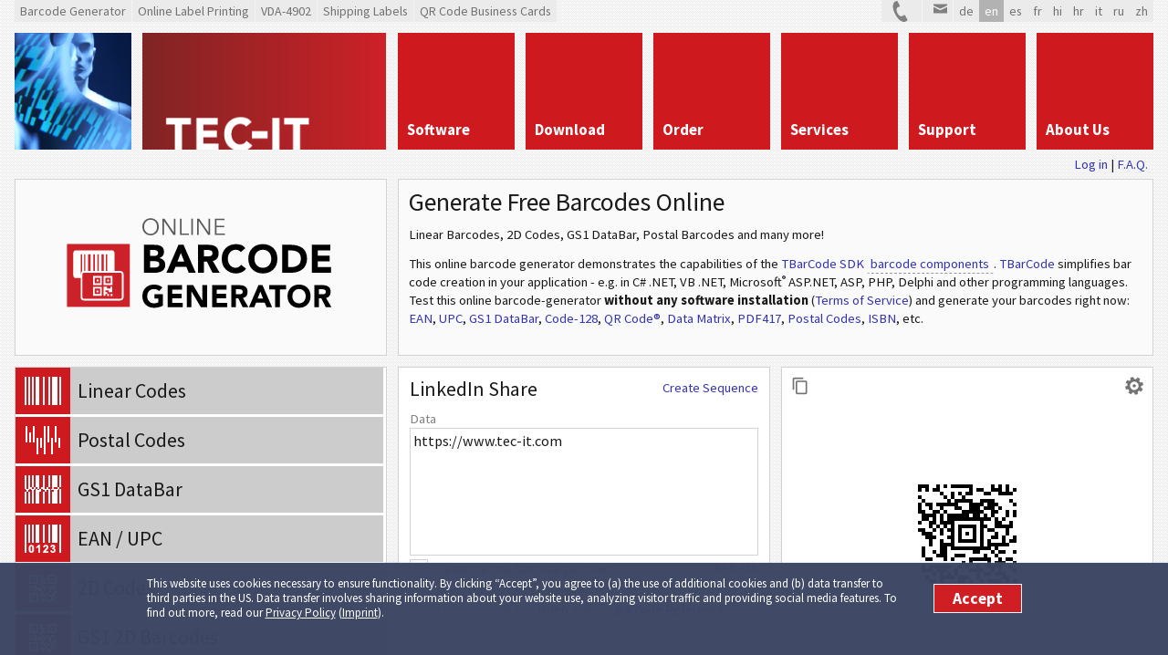

--- FILE ---
content_type: text/html; charset=utf-8
request_url: https://barcode.tec-it.com/en/MobileAztecLinkedInShare
body_size: 28846
content:

<!DOCTYPE html>
<html lang="en">
<head>
  <meta charset="utf-8" />
  <meta http-equiv="X-UA-Compatible" content="IE=Edge">
  <meta name="viewport" content="width=device-width, initial-scale=1.0" />
  
  <meta name="mobile-web-app-capable" content="yes" />
  <meta name="COPYRIGHT" content="TEC-IT Datenverarbeitung GmbH (c) 2026" />
  <meta name="DESCRIPTION" content="Free LinkedIn Share Aztec Code Generator: This free online barcode generator creates all 1D and 2D barcodes. Download the generated barcode as bitmap or vector image." />
  <meta name="KEYWORDS" content="free, barcode, barcodes, LinkedIn Share Aztec Code, create, generate, generator, make, online, online barcode, barcodes online, barcode generator, online barcode generator, 2D code, QR code, web, HTML, barcode software" />
  <meta name="REVISIT-AFTER" content="7 days" />
  <meta name="ROBOTS" content="all" />

  
  <link title="Barcode Software RSS Feeds" href="https://www.tec-it.com/rss/RSS-2.0.aspx" rel="alternate" type="application/rss+xml" />

  
  <meta property="fb:app_id" content="1936648209915426" />
  <meta property="og:title" content="Free Online Barcode Generator: LinkedIn Share Aztec Code" />
  <meta property="og:description" content="Free LinkedIn Share Aztec Code Generator: This free online barcode generator creates all 1D and 2D barcodes. Download the generated barcode as bitmap or vector image." />
  <meta property="og:type" content="website" />

  
  <meta property="og:url" content="https://barcode.tec-it.com/en/MobileAztecLinkedInShare" />
    <meta property="og:site_name" content="Free Online Barcode Generator by TEC-IT" />
      <meta property="og:image" content="https://barcode.tec-it.com/images/og-image-online-barcode-generator.jpg" />
    <meta property="og:image:width" content="600" />
    <meta property="og:image:height" content="315" />
    <meta property="og:image:type" content="image/jpeg" />
    <meta name="twitter:card" content="summary_large_image" />
    <meta name="twitter:image" content="https://barcode.tec-it.com/images/og-image-online-barcode-generator.jpg" />
  
  
  <meta name="twitter:title" content="Free Online Barcode Generator: LinkedIn Share Aztec Code" />
  <meta name="twitter:description" content="Free LinkedIn Share Aztec Code Generator: This free online barcode generator creates all 1D and 2D barcodes. Download the generated barcode as bitmap or vector image." />
  <meta name="twitter:site" content="&#64;tecit" />

  
  <link rel="preload" href="https://www.tec-it.com/fonts/sourcesanspro/v21/6xK3dSBYKcSV-LCoeQqfX1RYOo3qOK7j.woff" as="font" type="font/woff2" crossorigin>
  <link rel="preload" href="https://www.tec-it.com/fonts/sourcesanspro/v21/6xKydSBYKcSV-LCoeQqfX1RYOo3ig4vwlxdo.woff" as="font" type="font/woff2" crossorigin>

  <meta name="current-culture" content="en" />
  <base href="https://barcode.tec-it.com/en" />
  <title>Free Online Barcode Generator: LinkedIn Share Aztec Code</title>

  
  <link href="/Content/fonts/sourcesanspro.tec-it.com.css" rel="stylesheet"/>


  <link href="/Content/Common/Metro/css?v=YxgYcEvBl3pNS93A5fKYesV9R4K-oKfTscw8yja-sL41" rel="stylesheet"/>

  <link href="/Content/css?v=tKjdqq8uuKXzdsStovnnOOB09PrNHVyCVFDb3nWVovU1" rel="stylesheet"/>

  

  
  <link href="/images/favicon/apple-touch-icon.png" rel="apple-touch-icon" sizes="180x180" />

  <link href="/images/favicon/favicon-16x16.png" rel="icon" sizes="16x16" type="image/png" />
  <link href="/images/favicon/favicon-32x32.png" rel="icon" sizes="32x32" type="image/png" />

  <link href="/manifest.json" rel="manifest" />
  <link color="#253e86" href="/images/favicon/safari-pinned-tab.svg" rel="mask-icon" />

  <link href="/images/favicon/favicon.ico" rel="SHORTCUT ICON" />

    <meta name="apple-mobile-web-app-title" content="Barcode Generator">
    <meta name="application-name" content="Barcode Generator">

    <meta name="theme-color" content="#253e86">

  <meta name="msapplication-config" content="/browserconfig.xml">

    <script>
      /* Opt out handler */
      var gaPropertyLgcy = 'UA-277689-1';
      var gaDisableLgcy = 'ga-disable-' + gaPropertyLgcy;
      var gaProperty = 'G-EP0VC2LBKG';
      var gaDisable = 'ga-disable-' + gaProperty;
      if (document.cookie.indexOf(gaDisableLgcy + '=true') > -1) { window[gaDisable] = true; }
      function gaOptout() {
        document.cookie = gaDisableLgcy + '=true; expires=Thu, 31 Dec 2099 23:59:59 UTC; domain=tec-it.com; path=/';
        window[gaDisable] = true;
      }
    </script>
    <script>
      /* GTag initialization */
      window.dataLayer = window.dataLayer || [];
      function gtag(){dataLayer.push(arguments);}
      gtag('js', new Date());
      gtag('config', 'G-EP0VC2LBKG');

      /* GTag loading */
      function ClientLoadGoogleTag() {
        var _gaLibrary = 'https://www.googletagmanager.com/gtag/js?id=' + 'G-EP0VC2LBKG';
        var _gts = document.createElement("script");
        _gts.setAttribute("src", _gaLibrary);
        _gts.setAttribute("async", true);
        _scn=document.getElementsByTagName("script")[0];
        _scn.parentNode.insertBefore(_gts, _scn);
      }
      //var gaAccepted = typeof (hasAcceptedCookieConsent) !== 'undefined' && hasAcceptedCookieConsent();
      var gaAccepted = document.cookie.indexOf("enableCookies=true")!==-1;
      if (gaAccepted)
        ClientLoadGoogleTag();
      var cookiesAcceptedCallbacks = cookiesAcceptedCallbacks || new Array();
      cookiesAcceptedCallbacks.push(function () {
        ClientLoadGoogleTag();
      });
    </script>
  
  <link rel="canonical" href="https://barcode.tec-it.com/en/MobileAztecLinkedInShare" />

</head>
<body class="en">
  <div class="container">
    
<header class="clearfix">
  <div id="preHeader" class="block-full clearfix">
      <div class="linksBar">
          <a href="https://barcode.tec-it.com/en" title="Free Online Barcode Generator">
            <span>Barcode Generator</span>
          </a>
          <a href="https://label.tec-it.com/en" title="Free Barcode Label Generator">
            <span>Online Label Printing</span>
          </a>
          <a href="https://label.tec-it.com/en/Group/VDA" title="Online VDA-4902 Label Generator">
            <span>VDA-4902</span>
          </a>
          <a href="https://label.tec-it.com/en" title="Free Online Shipping Label Generator">
            <span>Shipping Labels</span>
          </a>
          <a href="https://businesscards.tec-it.com/en" title="Free Online Business Cards with 2D Codes (QR Code, Data Matrix)">
            <span>QR Code Business Cards</span>
          </a>
      </div>


    <!-- Language Bar -->
    <div class="utilityBar">
      <a href="https://www.tec-it.com/company/contact/Default.aspx" class="contact" title="Contact TEC-IT">&nbsp;
        <svg version="1.1" xmlns="http://www.w3.org/2000/svg" xmlns:xlink="http://www.w3.org/1999/xlink" x="0px" y="0px"
        width="15px" height="15px" viewBox="0 0 15 15" enable-background="new 0 0 15 15" xml:space="preserve">
          <g>
            <path fill="#808080" d="M12.617,13.299l-1.548-2.862c-0.171-0.314-0.564-0.433-0.88-0.263l-1.387,0.725
                    c0,0-1.558,0.921-3.144-2.012C4.073,5.953,5.474,4.74,5.474,4.74l1.421-0.703c0.316-0.169,0.435-0.52,0.264-0.834L5.612,0.341
                    c-0.17-0.315-0.564-0.433-0.88-0.263l-1.378,0.74c0,0-2.765,2.491,0.687,8.875c3.452,6.386,6.935,5.225,6.935,5.225l1.379-0.741
                    C12.669,14.007,12.787,13.614,12.617,13.299z"/>
          </g>
        </svg>
      </a>
      <a href="https://www.tec-it.com/company/contact/onlineform/Default.aspx" class="mail" title="Send an Email">&nbsp;
        <svg version="1.1" xmlns="http://www.w3.org/2000/svg" xmlns:xlink="http://www.w3.org/1999/xlink" x="0px" y="0px"
        width="15px" height="15px" viewBox="0 0 15 15" enable-background="new 0 0 15 15" xml:space="preserve">
          <g>
            <polygon fill="#808080" points="7.502,7.624 15,4.058 15,2.5 0,2.5 0,4.009   "/>
            <polygon fill="#808080" points="7.498,9.286 0,5.675 0,12.5 15,12.5 15,5.72 "/>
          </g>
        </svg>
      </a>

      <ul class="styled-list languageList"><li><a href="/de/MobileAztecLinkedInShare" title="Deutsch">de</a></li><li><a class="selected" href="/en/MobileAztecLinkedInShare" title="English">en</a></li><li><a href="/es/MobileAztecLinkedInShare" title="Español">es</a></li><li><a href="/fr/MobileAztecLinkedInShare" title="Français">fr</a></li><li><a href="/hi/MobileAztecLinkedInShare" title="हिन्दी">hi</a></li><li><a href="/hr/MobileAztecLinkedInShare" title="Hrvatski">hr</a></li><li><a href="/it/MobileAztecLinkedInShare" title="Italiano">it</a></li><li><a href="/ru/MobileAztecLinkedInShare" title="Русский">ru</a></li><li><a href="/zh/MobileAztecLinkedInShare" title="中文">zh</a></li></ul>
    </div>
  </div>

  <!-- Header Menu -->
  <div id="logo-pane" class="block-3 no-mar">
    <div class="block-1 block-h-1"></div>
    <div class="block-2 block-h-1">
      <a href="https://www.tec-it.com" title="Barcode Software and More..."></a>
    </div>
  </div>
  <ul class="link-list block-6 no-mar styled-list primary-menu">
    <li class="link-list-item selected block-1 block-h-1 bg-color-menu">
      <a href="https://www.tec-it.com/en/software/Default.aspx" title="Barcode Software, SAP Barcode Software, Report Generator, Label Printing Software, Data Acquisition Software, Output Management"><span>Software</span></a>
    </li>
    <li class="link-list-item block-1 block-h-1 bg-color-menu">
      <a href="https://www.tec-it.com/en/download/Default.aspx" title="Download Bar Code Software, Download Barcode SDK, Download SAP Barcode DLL, Download Report Generator, Download Label Software"><span>Download</span></a>
    </li>
    <li class="link-list-item block-1 block-h-1 bg-color-menu">
      <a href="https://www.tec-it.com/en/order/Default.aspx" title="Place an Order, Prices, Licensing"><span>Order</span></a>
    </li>
    <li class="link-list-item block-1 block-h-1 bg-color-menu">
      <a href="https://www.tec-it.com/en/service/Default.aspx" title="Consulting, Custom Programming, Bar Code and Output Solutions"><span>Services</span></a>
    </li>
    <li class="link-list-item block-1 block-h-1 bg-color-menu">
      <a href="https://www.tec-it.com/en/support/Default.aspx" title="Support, FAQ, Barcode Overview, Links, Tips and Tricks"><span>Support</span></a>
    </li>
    <li class="link-list-item block-1 block-h-1 bg-color-menu">
      <a href="https://www.tec-it.com/en/company/Default.aspx" title="TEC-IT - The Barcode Software Provider"><span>About Us</span></a>
    </li>
  </ul>

  <div id="logo-pane-small" class="clearfix block-full">
    <div class="logo"></div>
    <div class="homeWrapper">
      <a href="https://www.tec-it.com" title="Barcode Software and More..."></a>
      
      <div class="primary-menu-select">
        <div class="styled-select">
          <select aria-label="menu" id="select-menu">
            <option value="">Menu</option>
            <option value="https://www.tec-it.com/en/software/Default.aspx">Software</option>
            <option value="https://www.tec-it.com/en/download/Default.aspx">Download</option>
            <option value="https://www.tec-it.com/en/order/Default.aspx">Order</option>
            <option value="https://www.tec-it.com/en/service/Default.aspx">Services</option>
            <option value="https://www.tec-it.com/en/support/Default.aspx">Support</option>
            <option value="https://www.tec-it.com/en/company/Default.aspx">About Us</option>
            <option value="">Free Online Demos</option>
              <option value="https://barcode.tec-it.com/">- Barcode Generator</option>
              <option value="https://label.tec-it.com/en">- Online Label Printing</option>
              <option value="https://label.tec-it.com/en/Group/VDA">- VDA-4902</option>
              <option value="https://label.tec-it.com/en">- Shipping Labels</option>
              <option value="https://businesscards.tec-it.com/en">- QR Code Business Cards</option>
          </select>
        </div>
      </div>
    </div>
  </div>
</header>


    



<div style="text-align:right; padding-bottom:0; padding-top:0;" class="block-inner">

    <a class="loginLink" href="#">Log in</a>
  |
  <a class="faqLink" title="FAQ: Barcode Creation" href="https://www.tec-it.com/en/support/faq/barcode/bar-code-config/Default.aspx" target="_blank">F.A.Q.</a>
</div>


<!-- Title -->
<div class="blocks-same-height-wrapper">
  <div class="blocks-same-height">
    <!-- Title text -->
    <div class="block-3 bg-color-heading block-logo">
      
      <svg id="Layer_1" data-name="Layer 1" xmlns="http://www.w3.org/2000/svg" viewBox="0 0 453.5 209.8">
	<defs>
		<style>
			.cls-1, .cls-2 {
			fill: #cc2128;
			}

			.cls-3 {
			fill: #fff;
			}

			.cls-2 {
			stroke: #fff;
			stroke-miterlimit: 10;
			stroke-width: 2.07px;
			}

			.cls-4 {
			fill: #58595b;
			}
		</style>
	</defs>
	<g>
		<path class="cls-4" d="M175.66,58.39c-.04,3.06-.98,5.55-2.85,7.45-1.84,1.94-4.23,2.93-7.16,2.97-2.91-.04-5.29-1.03-7.13-2.97-1.88-1.91-2.84-4.39-2.87-7.45.04-3.08.99-5.57,2.87-7.48,1.84-1.92,4.22-2.9,7.13-2.94,2.93.04,5.32,1.02,7.16,2.94,1.86,1.91,2.81,4.4,2.85,7.48ZM173.56,58.39c-.02-2.37-.72-4.38-2.1-6.03-1.37-1.66-3.31-2.52-5.81-2.56-2.49.05-4.42.9-5.79,2.56-1.4,1.64-2.11,3.65-2.12,6.03.02,2.34.73,4.33,2.12,5.97,1.37,1.71,3.3,2.58,5.79,2.62,2.5-.04,4.44-.91,5.81-2.62,1.38-1.64,2.08-3.63,2.1-5.97Z"/>
		<path class="cls-4" d="M193.91,65.29h.05v-16.82h1.94v19.82h-2.45l-11.44-16.98h-.05v16.98h-1.94v-19.82h2.43l11.47,16.82Z"/>
		<path class="cls-4" d="M203.46,66.47h8.96v1.83h-10.9v-19.82h1.94v17.99Z"/>
		<path class="cls-4" d="M217.18,68.3h-1.94v-19.82h1.94v19.82Z"/>
		<path class="cls-4" d="M236.25,65.29h.05v-16.82h1.94v19.82h-2.45l-11.44-16.98h-.05v16.98h-1.94v-19.82h2.43l11.47,16.82Z"/>
		<path class="cls-4" d="M245.8,66.47h10.28v1.83h-12.22v-19.82h11.91v1.85h-9.96v6.77h9.6v1.83h-9.6v7.55Z"/>
		<path d="M157.68,80.32h12.29c1.45,0,2.92.09,4.38.28,1.39.23,2.68.66,3.86,1.27,1.17.61,2.09,1.47,2.77,2.58.68,1.16,1.02,2.66,1.02,4.52-.09,3.83-1.98,6.32-5.66,7.48v.09c2.23.33,3.98,1.23,5.25,2.7s1.92,3.34,1.96,5.62c-.09,3.48-1.41,5.93-3.95,7.34-2.51,1.41-5.32,2.11-8.43,2.11h-13.49v-33.98ZM164.93,93.91h5.25c1.18.03,2.24-.26,3.18-.87.89-.58,1.36-1.52,1.39-2.84-.03-1.41-.56-2.37-1.59-2.88-.99-.45-2.08-.68-3.3-.68h-4.93v7.27ZM164.93,107.97h6.52c1.2,0,2.3-.3,3.3-.91s1.52-1.63,1.55-3.07c0-.84-.17-1.52-.52-2.02-.38-.48-.87-.85-1.48-1.1-1.27-.45-2.56-.66-3.86-.63h-5.5v7.74Z"/>
		<path d="M199.62,80.32h6.19l14.79,33.98h-8.46l-2.93-7.18h-13.2l-2.84,7.18h-8.25l14.7-33.98ZM202.48,90.19l-4.12,10.61h8.32l-4.2-10.61Z"/>
		<path d="M223.37,80.32h12.75c3.49-.03,6.42.69,8.78,2.16,2.34,1.52,3.55,4.23,3.61,8.16,0,2.41-.58,4.44-1.74,6.09-1.21,1.67-2.99,2.75-5.34,3.23l8.36,14.34h-8.68l-6.88-13.59h-3.59v13.59h-7.27v-33.98ZM230.63,94.38h4.28c.71,0,1.43-.05,2.16-.14.71-.03,1.36-.16,1.96-.38.61-.27,1.1-.66,1.48-1.17.35-.5.52-1.2.52-2.11,0-.86-.16-1.56-.48-2.11-.33-.52-.78-.91-1.34-1.2-1.12-.45-2.4-.66-3.82-.63h-4.75v7.74Z"/>
		<path d="M275.53,89.13c-1.47-1.83-3.55-2.76-6.25-2.79-2.78.03-5.04,1.06-6.78,3.08-1.8,2.02-2.72,4.65-2.75,7.89.03,3.24.93,5.86,2.7,7.85,1.74,2.05,3.94,3.09,6.61,3.12,2.98-.03,5.24-1.25,6.79-3.66l6.04,4.67c-1.39,1.98-3.14,3.44-5.24,4.39-2.12,1-4.33,1.49-6.65,1.49-5.2-.03-9.43-1.66-12.68-4.9-3.31-3.14-5-7.46-5.06-12.96.06-5.53,1.75-9.88,5.06-13.05,3.25-3.17,7.48-4.77,12.68-4.8,1.92,0,3.89.35,5.9,1.05,2.01.76,3.74,2.07,5.2,3.92l-5.56,4.71Z"/>
		<path d="M284.66,97.31c.06-5.53,1.75-9.88,5.06-13.05,3.25-3.17,7.48-4.77,12.68-4.8,5.26.03,9.52,1.63,12.77,4.8,3.25,3.17,4.91,7.52,4.97,13.05-.06,5.5-1.72,9.82-4.97,12.96-3.25,3.23-7.51,4.87-12.77,4.9-5.2-.03-9.43-1.66-12.68-4.9-3.31-3.14-5-7.46-5.06-12.96ZM292.16,97.31c0,3.24.95,5.86,2.84,7.85,1.83,2.05,4.31,3.09,7.41,3.12,3.17-.03,5.67-1.07,7.5-3.12,1.79-1.99,2.7-4.6,2.73-7.85-.03-3.24-.94-5.87-2.73-7.89-1.83-2.02-4.34-3.05-7.5-3.08-3.11.03-5.58,1.06-7.41,3.08-1.9,2.02-2.84,4.65-2.84,7.89Z"/>
		<path d="M325.86,80.32h10.89c5.44-.03,10.03,1.25,13.75,3.84,3.75,2.66,5.65,7.07,5.72,13.24-.09,5.5-1.94,9.68-5.53,12.54-3.57,2.91-7.89,4.36-12.95,4.36h-11.86v-33.98ZM333.11,107.41h3.77c3.47.03,6.29-.74,8.46-2.3,2.21-1.61,3.33-4.31,3.37-8.08-.03-3.37-1.13-5.86-3.3-7.47-2.18-1.57-4.86-2.35-8.03-2.35h-4.27v20.21Z"/>
		<path d="M362.08,80.32h22.39v6.89h-15.14v6.38h14.3v6.89h-14.3v6.94h15.98v6.89h-23.23v-33.98Z"/>
		<path d="M180.6,154.42c-3.42,1.74-7.06,2.59-10.93,2.57-4.12-.03-7.47-1.32-10.05-3.88-2.62-2.49-3.96-5.91-4.01-10.26.05-4.38,1.38-7.82,4.01-10.33,2.58-2.51,5.93-3.78,10.05-3.8,4.22-.05,7.68,1.11,10.37,3.47l-4.05,4.54c-.76-.83-1.63-1.48-2.61-1.94-1.01-.41-2.25-.62-3.73-.62-2.46.03-4.41.84-5.87,2.44-1.5,1.6-2.25,3.68-2.25,6.25s.75,4.64,2.25,6.21c1.45,1.62,3.41,2.45,5.87,2.47,1.25,0,2.34-.16,3.27-.47.91-.27,1.62-.57,2.14-.88v-4.38h-4.68v-5.45h10.2v14.05Z"/>
		<path d="M186.38,129.4h17.72v5.45h-11.98v5.05h11.32v5.46h-11.32v5.49h12.65v5.45h-18.39v-26.9Z"/>
		<path d="M209.72,129.4h7.82l11.07,18.72h.07v-18.72h5.75v26.9h-7.51l-11.38-19.15h-.07v19.15h-5.75v-26.9Z"/>
		<path d="M240.53,129.4h17.72v5.45h-11.98v5.05h11.32v5.46h-11.32v5.49h12.65v5.45h-18.39v-26.9Z"/>
		<path d="M263.86,129.4h10.1c2.77-.02,5.08.54,6.95,1.71,1.86,1.2,2.81,3.35,2.86,6.46,0,1.91-.46,3.51-1.38,4.82-.96,1.32-2.37,2.18-4.23,2.56l6.62,11.36h-6.87l-5.45-10.76h-2.84v10.76h-5.75v-26.9ZM269.6,140.53h3.39c.56,0,1.13-.04,1.71-.11.56-.02,1.08-.12,1.55-.3.48-.21.87-.52,1.17-.93.28-.4.41-.95.41-1.67,0-.68-.13-1.24-.38-1.67-.26-.41-.62-.72-1.06-.95-.89-.36-1.9-.53-3.03-.5h-3.76v6.12Z"/>
		<path d="M297.06,129.4h4.9l11.71,26.9h-6.7l-2.32-5.69h-10.45l-2.25,5.69h-6.53l11.63-26.9ZM299.33,137.21l-3.27,8.4h6.59l-3.32-8.4Z"/>
		<path d="M317.43,134.65h-7.45v-5.25h20.64v5.25h-7.45v21.65h-5.74v-21.65Z"/>
		<path d="M332.43,142.85c.05-4.38,1.38-7.82,4-10.33,2.57-2.51,5.92-3.78,10.04-3.8,4.17.03,7.54,1.29,10.11,3.8,2.57,2.51,3.88,5.96,3.93,10.33-.05,4.35-1.36,7.77-3.93,10.26-2.57,2.56-5.94,3.85-10.11,3.88-4.12-.03-7.47-1.32-10.04-3.88-2.62-2.49-3.96-5.91-4-10.26ZM338.36,142.85c0,2.57.75,4.64,2.25,6.21,1.45,1.62,3.41,2.45,5.87,2.47,2.51-.02,4.49-.85,5.94-2.47,1.42-1.57,2.14-3.65,2.16-6.21-.02-2.57-.74-4.65-2.16-6.25-1.45-1.6-3.43-2.41-5.94-2.44-2.46.03-4.42.84-5.87,2.44-1.5,1.6-2.25,3.68-2.25,6.25Z"/>
		<path d="M365.04,129.4h10.1c2.77-.02,5.08.54,6.95,1.71,1.86,1.2,2.81,3.35,2.86,6.46,0,1.91-.46,3.51-1.38,4.82-.96,1.32-2.37,2.18-4.23,2.56l6.62,11.36h-6.87l-5.45-10.76h-2.84v10.76h-5.75v-26.9ZM370.78,140.53h3.39c.56,0,1.13-.04,1.71-.11.56-.02,1.08-.12,1.55-.3.48-.21.87-.52,1.17-.93.28-.4.41-.95.41-1.67,0-.68-.13-1.24-.38-1.67-.26-.41-.62-.72-1.06-.95-.89-.36-1.9-.53-3.03-.5h-3.76v6.12Z"/>
	</g>
	<g>
		<g id="layer6">
			<rect id="rect4898" class="cls-1" x="63.8" y="79.33" width="76.54" height="76.54"/>
		</g>
		<path class="cls-3" d="M121.69,117.77c0,1.8-1.35,3.06-2.97,3.06h-44.21c-1.62,0-2.97-1.35-2.97-3.06v-27.64c0-1.8,1.35-3.06,2.97-3.06h44.21c1.62,0,2.97,1.35,2.97,3.06v27.64Z"/>
		<g>
			<polygon class="cls-1" points="82.35 104.36 82.35 116.87 81.36 116.87 80.46 116.87 80.46 104.36 80.46 91.84 81.36 91.84 82.35 91.84 82.35 104.36"/>
			<polygon class="cls-1" points="86.22 104.36 86.22 116.87 85.59 116.87 84.87 116.87 84.87 104.36 84.87 91.84 85.59 91.84 86.22 91.84 86.22 104.36"/>
			<polygon class="cls-1" points="92.52 104.36 92.52 116.87 91.08 116.87 89.46 116.87 89.46 104.36 89.46 91.84 91.08 91.84 92.52 91.84 92.52 104.36"/>
			<polygon class="cls-1" points="97.83 104.36 97.83 116.87 96.84 116.87 95.76 116.87 95.76 104.36 95.76 91.84 96.84 91.84 97.83 91.84 97.83 104.36"/>
			<polygon class="cls-1" points="102.52 104.36 102.52 116.87 101.62 116.87 100.89 116.87 100.89 104.36 100.89 91.84 101.62 91.84 102.52 91.84 102.52 104.36"/>
			<polygon class="cls-1" points="108.73 104.36 108.73 116.87 107.38 116.87 105.94 116.87 105.94 104.36 105.94 91.84 107.38 91.84 108.73 91.84 108.73 104.36"/>
			<polygon class="cls-1" points="112.87 104.36 112.87 116.87 111.97 116.87 111.07 116.87 111.07 104.36 111.07 91.84 111.97 91.84 112.87 91.84 112.87 104.36"/>
		</g>
		<path class="cls-2" d="M131.69,143.98c0,1.8-1.35,3.06-2.97,3.06h-44.21c-1.62,0-2.97-1.35-2.97-3.06v-27.64c0-1.8,1.35-3.06,2.97-3.06h44.21c1.62,0,2.97,1.35,2.97,3.06v27.64h0Z"/>
		<g id="layer3">
			<g id="g4177">
				<path id="rect4213" class="cls-3" d="M95.49,118.31v10.9h10.71v-10.9h-10.71ZM97.65,120.57h6.48v6.66h-6.48v-6.66ZM99.9,122.73v2.25h2.25v-2.25h-2.25Z"/>
				<path id="rect4213-5" class="cls-3" d="M95.49,131.46v10.9h10.71v-10.9s-10.71,0-10.71,0ZM97.65,133.62h6.48v6.66h-6.48s0-6.66,0-6.66ZM99.72,135.87v2.25h2.25v-2.25h-2.25Z"/>
				<path id="rect4213-5-7" class="cls-3" d="M108.46,118.31v10.9h10.71v-10.9h-10.71ZM110.62,120.57h6.48v6.66h-6.48v-6.66ZM112.69,122.73v2.25h2.25v-2.25h-2.25Z"/>
				<path id="path4316" class="cls-3" d="M108.46,131.46v10.9h2.07v-2.25h2.25v-2.25h-2.25v-2.25h4.23v2.25h4.23v-6.66h-2.25v2.25h-4.23v-2.25h-4.23l.18.18h0v.09ZM112.69,140.28v2.25h2.25v-2.25h-2.25ZM117.01,140.28v2.25h2.25v-2.25h-2.25Z"/>
			</g>
		</g>
	</g>
</svg>

    </div>
    <!-- Title Description -->
    <div class="block-6 bg-color-heading">
      <div class="block-inner">
          <h1>Generate Free Barcodes Online</h1><p>Linear Barcodes, 2D Codes, GS1 DataBar, Postal Barcodes and many more!</p>
<p style="margin-bottom: 0;">This online barcode generator demonstrates the capabilities of the 
<a title="Barcode Generator SDK" href="https://www.tec-it.com/software/barcode-software/tbarcode/overview/Default.aspx">TBarCode SDK</a> 
<span title="This barcode software features a  <b>Barcode ActiveX<sup><font size='1'>®</font></sup> Control</b>, a <b>Barcode .NET Control</b> and a <b>Barcode DLL</b>." class="marker add-tooltip" tipclass="help" style="color: #3434b4; background: inherit; border-bottom: 1px dashed #999">barcode components</span>. 
<a title="Barcode Generator SDK" href="https://www.tec-it.com/software/barcode-software/tbarcode/overview/Default.aspx">TBarCode</a> simplifies bar code creation in your application - e.g. in C# .NET, VB .NET, Microsoft<sup><font size="1">®</font></sup> ASP.NET, ASP, PHP, Delphi and other programming languages. 
Test this online barcode-generator <b>without any software installation</b> 
(<a title="Terms of Service" href="#TOS">Terms of Service</a>) and generate your barcodes right now: 
<a href="https://barcode.tec-it.com/en/EAN13" title="Linear EAN bar-codes (EAN-8, EAN-13, EAN-14) are often used for product identification in retail or point of sale applications. Additional 2D barcodes (composite barcodes) may store more detailed data. The EAN-128 is used to mark trade units.">EAN</a>, 
<a href="https://barcode.tec-it.com/en/UPCA" title="UPC barcodes (UPC-A, UPC-E) are linear bar-codes often used for product identification in retail or point of sale applications in the Americas. Additional 2D barcodes (composite barcodes) may store more detailed data.">UPC</a>, 
<a href="https://barcode.tec-it.com/en/GS1DataBar" title="The barcode family GS1 DataBar is intended for trade item identification and retail point of sale (POS) applications. Additional 2D barcodes (composite barcodes) may store more detailed data if required.">GS1 DataBar</a>, 
<a href="https://barcode.tec-it.com/en/Code128" title="Code128, a very popular linear barcode, encodes the entire ASCII character set.">Code-128</a>, 
<a href="https://barcode.tec-it.com/en/QRCode" title="The QR Code is one of the most popular 2D bar-codes. Due to its high data capacity and flexibility the barcode is in common use in industrial (product identification) and marketing applications (electronic business cards, URL barcodes).">QR Code®</a>, 
<a href="https://barcode.tec-it.com/en/DataMatrix" title="Data-Matrix is a 2D barcode mainly used to mark products (e.g. in the pharmaceutical or electronic industry). It is also in use for marketing applications (electronic business cards, URL barcodes).">Data Matrix</a>, 
<a href="https://barcode.tec-it.com/en/PDF417" title="PDF417 is a 2D code (stacked code) mainly used for industrial purposes.">PDF417</a>, 
<a href="https://barcode.tec-it.com/en/KIX" title="Postal bar codes are used by postal service providers in several countries to optimize delivery of mail. Some other countries take advantage of 2D codes for this purpose (e.g. Deutsche Post Premiumadress, Data-Matrix).">Postal Codes</a>, 
<a href="https://barcode.tec-it.com/en/ISBN13P5" title="The linear ISBN barcode is intended to identify books. The specialized barcodes ISSN and ISMN are mainly in use to identify periodicals and media like printed music (scores).">ISBN</a>, etc.</p>
<input id="RegisteredUser" name="RegisteredUser" type="hidden" value="False" />
      </div>
    </div>
  </div>
</div>
<noscript>
  <div class="block-full bg-color-main clearfix">
    <div class="block-inner">
      <p class="noJSWarning">
        Please enable JavaScript in your browser to use this Barcode Generator!
      </p>
    </div>
  </div>
</noscript>

<div id="barcodeGenerator">
<form action="" class="clearfix" method="post">    <div class="block-full bg-color-main mobile-title selected">
      <div class="mobile-title-number">
        <p>1</p>
      </div>
      <div class="block-inner">
        <h2>Choose Barcode Type</h2>
      </div>
    </div>
    <div class="block-3 block-h-3 bg-color-main clearfix">
      


<div class="barcodeType tecit-selection">
  <ul class="styled-list link-list"><li class="BCGroup_1D"><a href="#" title="Linear barcodes (1D codes) are commonly used in logistics and industry for serial numbers, product IDs, etc."><span>Linear Codes</span></a><ul class="styled-list" style="display: none;"><li><a href="/en/Code128" data-value="Code128" title="Encodes the full ASCII set [0..127]"><span>Code-128</span></a></li><li><a href="/en/Code11" data-value="Code11" title="Encodes numeric data [0..9] and [-]"><span>Code-11</span></a></li><li><a href="/en/Code25IL" data-value="Code25IL" title="Encodes numeric data (alias ITF)"><span>Code-2of5 Interleaved</span></a></li><li><a href="/en/Code39" data-value="Code39" title="Encodes [0..9 A..Z -.$/+% Space]"><span>Code-39</span></a></li><li><a href="/en/Code39FullASCII" data-value="Code39FullASCII" title="Encodes the full ASCII set [0..127]"><span>Code-39 Full ASCII</span></a></li><li><a href="/en/Code93" data-value="Code93" title="Encodes [0..9 A..Z -.$/+% Space]"><span>Code-93</span></a></li><li><a href="/en/Flattermarken" data-value="Flattermarken" title="Encodes numeric data [0..9]"><span>Flattermarken</span></a></li><li><a href="/en/GS1-128" data-value="GS1-128" title="Enter digits and AIs (FNC1 = \F)"><span>GS1-128 (UCC/EAN-128)</span></a></li><li><a href="/en/MSI" data-value="MSI" title="Encodes numeric data [0..9]"><span>MSI</span></a></li><li><a href="/en/OneTrackPharmacode" data-value="OneTrackPharmacode" title="Encodes numeric [0..9] and generic data"><span>Pharmacode One-Track</span></a></li><li><a href="/en/TwoTrackPharmacode" data-value="TwoTrackPharmacode" title="Encodes numeric [0..9] and generic data"><span>Pharmacode Two-Track</span></a></li><li><a href="/en/TelepenAlpha" data-value="TelepenAlpha" title="Encodes the full ASCII set [0..127]"><span>Telepen Alpha</span></a></li></ul></li><li class="BCGroup_Postal"><a href="#" title="Postal bar codes are used by postal service providers in several countries to optimize mail delivery."><span>Postal Codes</span></a><ul class="styled-list" style="display: none;"><li><a href="/en/AustralianPost" data-value="AustralianPost" title="Enter 8 digits"><span>Australian Post Standard Customer</span></a></li><li><a href="/en/DAFT" data-value="DAFT" title="Generic code for generating 4-state bar codes (enter D, A, F or T) for US-Postal"><span>DAFT</span></a></li><li><a href="/en/DPD" data-value="DPD" title="Enter data in the following form: (I)PPPPPPPTTTTTTTTTTTTTTSSSCCC<br/>I...X or E, P...alphanumeric, T...alphanumeric<br/>S...numeric, C...numeric"><span>DPD Barcode (DPD Parcel Label)</span></a></li><li><a href="/en/JapanesePostal" data-value="JapanesePostal" title="Enter 7 digits (ZIP) + address code [0..9 A..Z -]"><span>Japanese Postal (Customer) Code</span></a></li><li><a href="/en/KIX" data-value="KIX" title="Encodes the full ASCII set [0..127]"><span>KIX (TNT Post Netherlands)</span></a></li><li><a href="/en/KoreanPostal" data-value="KoreanPostal" title="Enter 6 digits"><span>Korean Postal Authority Code</span></a></li><li><a href="/en/PlanetCode12" data-value="PlanetCode12" title="Enter 11 digits"><span>Planet Code 12</span></a></li><li><a href="/en/RoyalMail" data-value="RoyalMail" title="Enter [0..9 A..Z]"><span>Royal Mail 4-State</span></a></li><li><a href="/en/RoyalMailMailmark" data-value="RoyalMailMailmark" title="Enter 22 or 26 characters [0..9 A..Z] padded with spaces"><span>Royal Mail Mailmark 4-State</span></a></li><li><a href="/en/RoyalMailMailmark2D" data-value="RoyalMailMailmark2D" title="Used to identify mail pieces for Royal Mail"><span>Royal Mail Mailmark 2D</span></a></li><li><a href="/en/PostNet5" data-value="PostNet5" title="Enter 5 digits (ZIP)"><span>USPS PostNet 5</span></a></li><li><a href="/en/PostNet9" data-value="PostNet9" title="Enter 5 (ZIP) + 4 digits"><span>USPS PostNet 9</span></a></li><li><a href="/en/PostNet11" data-value="PostNet11" title="Enter 5 (ZIP) + 4 + 2 digits"><span>USPS PostNet 11</span></a></li><li><a href="/en/USPSIMPackage" data-value="USPSIMPackage" title="Enter 22 or 26 digits"><span>USPS IM Package</span></a></li><li><a href="/en/UPUS10" data-value="UPUS10" title="UPU S10 (Universal Postal Union) is used for identifying postal items with 13-character identifiers. This generic barcode type was implemented by several post authorities."><span>UPU S10</span></a></li></ul></li><li class="BCGroup_GS1"><a href="#" title="GS1-DataBar is intended for trade item identification and retail point of sale (POS) applications."><span>GS1 DataBar</span></a><ul class="styled-list" style="display: none;"><li><a href="/en/GS1DataBar" data-value="GS1DataBar" title="Enter 13 or 14 digits (GTIN)"><span>GS1-DataBar</span></a></li><li><a href="/en/GS1DataBarStacked" data-value="GS1DataBarStacked" title="Enter 13 or 14 digits (GTIN)"><span>GS1-DataBar Stacked</span></a></li><li><a href="/en/GS1DataBarStackedOmni" data-value="GS1DataBarStackedOmni" title="Enter 13 or 14 digits (GTIN)"><span>GS1-DataBar Stacked Omni</span></a></li><li><a href="/en/GS1DataBarLimited" data-value="GS1DataBarLimited" title="Enter 13 or 14 digits (GTIN)"><span>GS1-DataBar Limited</span></a></li><li><a href="/en/GS1DataBarExpanded" data-value="GS1DataBarExpanded" title="Encodes [0..9 A..Z a..z] + ISO646"><span>GS1-DataBar Expanded</span></a></li><li><a href="/en/GS1DataBarExpandedStacked" data-value="GS1DataBarExpandedStacked" title="Encodes [0..9 A..Z a..z] + ISO646"><span>GS1-DataBar Expanded Stacked</span></a></li><li><a href="/en/GS1-128CCA" data-value="GS1-128CCA" title="Enter digits (with AIs) and the composite data"><span>GS1-128 Composite Symbology</span></a></li><li><a href="/en/GS1DataBarCCA" data-value="GS1DataBarCCA" title="Enter 13 or 14 digits (GTIN) and the composite data (ISO646)"><span>GS1-DataBar Composite</span></a></li><li><a href="/en/GS1DataBarStackedCCA" data-value="GS1DataBarStackedCCA" title="Enter 13 or 14 digits (GTIN) and the composite data (ISO646)"><span>GS1-DataBar Stacked Composite</span></a></li><li><a href="/en/GS1DataBarStackedOmniCCA" data-value="GS1DataBarStackedOmniCCA" title="Enter 13 or 14 digits (GTIN) and the composite data (ISO646)"><span>GS1-DataBar Stacked Omni Composite</span></a></li><li><a href="/en/GS1DataBarLimitedCCA" data-value="GS1DataBarLimitedCCA" title="Enter 13 or 14 digits (GTIN) and the composite data (ISO646)"><span>GS1-DataBar Limited Composite</span></a></li><li><a href="/en/GS1DataBarExpandedCCA" data-value="GS1DataBarExpandedCCA" title="Enter alphanumeric data (ISO646) and the composite data"><span>GS1-DataBar Expanded Composite</span></a></li><li><a href="/en/GS1DataBarExpandedStackedCCA" data-value="GS1DataBarExpandedStackedCCA" title="Enter alphanumeric data (ISO646) and the composite data"><span>GS1-DataBar Expanded Stacked Composite</span></a></li></ul></li><li class="BCGroup_EAN"><a href="#" title="EAN and UPC bar-codes are used in retail point of sale for product identification. The composite barcodes hold additional data."><span>EAN / UPC</span></a><ul class="styled-list" style="display: none;"><li><a href="/en/EAN8" data-value="EAN8" title="Enter 7 or 8 digits"><span>EAN-8</span></a></li><li><a href="/en/EAN13" data-value="EAN13" title="Enter 12 or 13 digits"><span>EAN-13</span></a></li><li><a href="/en/EAN14" data-value="EAN14" title="Enter 13 or 14 digits"><span>EAN-14 / GS1-128</span></a></li><li><a href="/en/EAN8CCA" data-value="EAN8CCA" title="Enter 7 or 8 digits and the composite data"><span>EAN-8 Composite Symbology</span></a></li><li><a href="/en/EAN13CCA" data-value="EAN13CCA" title="Enter 12 or 13 digits and the composite data"><span>EAN-13 Composite Symbology</span></a></li><li><a href="/en/UPCA" data-value="UPCA" title="Enter 11 or 12 digits"><span>UPC-A</span></a></li><li><a href="/en/UPCE" data-value="UPCE" title="Enter 7 or 8 digits"><span>UPC-E</span></a></li><li><a href="/en/UPCACCA" data-value="UPCACCA" title="Enter 11 or 12 digits and the composite data"><span>UPC-A Composite Symbology</span></a></li><li><a href="/en/UPCECCA" data-value="UPCECCA" title="Enter 7 or 8 digits and the composite data"><span>UPC-E Composite Symbology</span></a></li></ul></li><li class="BCGroup_2D"><a href="#" title="2D codes are able to encode hundreds of bytes. The most common symbologies are QR-Code, DataMatrix (ECC200) and PDF417."><span>2D Codes</span></a><ul class="styled-list" style="display: none;"><li><a href="/en/QRCode" data-value="QRCode" title="Encodes alphanumeric data using Latin-1 encoding"><span>QR Code</span></a></li><li><a href="/en/MobileQRCode" data-value="MobileQRCode" title="Encodes alphanumeric data using UTF-8 encoding"><span>QR Code (Mobile/Smartphone)</span></a></li><li><a href="/en/DataMatrix" data-value="DataMatrix" title="Encodes alphanumeric characters (Latin-1) and Bytes"><span>Data Matrix</span></a></li><li><a href="/en/Aztec" data-value="Aztec" title="Encodes alphanumeric data (ISO8859-1) and Bytes"><span>Aztec</span></a></li><li><a href="/en/CodablockF" data-value="CodablockF" title="Encodes ASCII [0..127] + ISO8854-1"><span>Codablock-F</span></a></li><li><a href="/en/MaxiCode" data-value="MaxiCode" title="Encodes alphanumeric data (USPS specific)"><span>MaxiCode</span></a></li><li><a href="/en/MicroPDF417" data-value="MicroPDF417" title="Encodes alphanumeric and / or bytes"><span>MicroPDF417</span></a></li><li><a href="/en/PDF417" data-value="PDF417" title="Encodes alphanumeric data (ASCII/Ext.ASCII) and Bytes"><span>PDF417</span></a></li><li><a href="/en/MicroQR" data-value="MicroQR" title="Encodes alphanumeric data (Latin-1, Kanji)"><span>Micro QR Code</span></a></li><li><a href="/en/HanXin" data-value="HanXin" title="The Han Xin symbology is optimized to encode Chinese multibyte characters (GB 18030). Up to 7827 digits or 4350 ASCII characters in one symbol are possible."><span>Han Xin</span></a></li><li><a href="/en/DotCode" data-value="DotCode" title="DotCode was designed for high-speed, on-demand label printing or direct part marking (DPM) with ink-jet and laser"><span>DotCode</span></a></li><li><a href="/en/RoyalMail2D" data-value="RoyalMail2D" title="Used to identify mail pieces for Royal Mail"><span>Royal Mail Mailmark 2D</span></a></li><li><a href="/en/NTIN" data-value="NTIN" title="The NTIN Code is specified by GS1 and was developed in order to get unique pharmaceutical product codes on an international level."><span>NTIN Code</span></a></li><li><a href="/en/PPN" data-value="PPN" title="The Pharmacy Product Number Code is specified by the IFA and replaces the PZN in Germany."><span>PPN Code</span></a></li></ul></li><li class="BCGroup_GS12D"><a href="#" title="GS1 2D Codes can be applied to hold trade item information such as the item expiry date, serial number or batch/lot number."><span>GS1 2D Barcodes</span></a><ul class="styled-list" style="display: none;"><li><a href="/en/GS1QRCode" data-value="GS1QRCode" title="GS1 QR Code can carry all GS1 keys and attributes, and can be read by all scanners that can read QR code."><span>GS1 QR Code</span></a></li><li><a href="/en/GS1DataMatrix" data-value="GS1DataMatrix" title="GS1 DataMatrix can carry all GS1 keys and attributes. GS1 DataMatrix is the only allowed 2D barcode for regulated healthcare trade items."><span>GS1 DataMatrix</span></a></li><li><a href="/en/GS1DigitalLink_QRCode" data-value="GS1DigitalLink_QRCode" title="GS1 Digital Link enables connections to all types of business-to-business and business-to-consumer information."><span>GS1 Digital Link QR code</span></a></li><li><a href="/en/GS1DigitalLink_DataMatrix" data-value="GS1DigitalLink_DataMatrix" title="GS1 Digital Link enables connections to all types of business-to-business and business-to-consumer information."><span>GS1 Digital Link Data Matrix</span></a></li></ul></li><li class="BCGroup_Banking"><a href="#" title="The biller prints the QR code on the invoice or payment slip. The debtor scans the 2D code with his online banking application and the payment details are automatically filled in advance."><span>Banking and Payments</span></a><ul class="styled-list" style="display: none;"><li><a href="/en/EPCQRCode" data-value="EPCQRCode" title="EPC QR codes are used on many invoices and payment requests in Austria, Belgium, Finland, Germany and The Netherlands.
They can be used to initiate SEPA credit transfers, enabling to pay without requiring manual input leading to lower error rates."><span>EPC QR Code V2</span></a></li><li><a href="/en/SwissQRCodeV23" data-value="SwissQRCodeV23" title="The Swiss QR Code contains the necessary data to initiate bank transfers via barcode scanner. Version 2.3 will take effect on November 21, 2025."><span>Swiss QR Code v.2.3 (No Reference)</span></a></li><li><a href="/en/SwissQRCodeV23SCOR" data-value="SwissQRCodeV23SCOR" title="The Swiss QR Code contains the necessary data to initiate bank transfers via barcode scanner. Version 2.3 will take effect on November 21, 2025."><span>Swiss QR Code v.2.3 (Creditor Reference)</span></a></li><li><a href="/en/SwissQRCodeV23QRR" data-value="SwissQRCodeV23QRR" title="The Swiss QR Code contains the necessary data to initiate bank transfers via barcode scanner. Version 2.3 will take effect on November 21, 2025."><span>Swiss QR Code v.2.3 (QR Reference)</span></a></li><li><a href="/en/SwissQRCodeV2" data-value="SwissQRCodeV2" title="Swiss QR Code for initiating bank transfers (version 2.2, deprecated)"><span>Swiss QR Code v.2.2 (No Reference)</span></a></li><li><a href="/en/SwissQRCodeV2SCOR" data-value="SwissQRCodeV2SCOR" title="Swiss QR Code for initiating bank transfers (version 2.2, deprecated)"><span>Swiss QR Code v.2.2 (Creditor Reference)</span></a></li><li><a href="/en/SwissQRCodeV2QRR" data-value="SwissQRCodeV2QRR" title="Swiss QR Code for initiating bank transfers (version 2.2, deprecated)"><span>Swiss QR Code v.2.2 (QR Reference)</span></a></li><li><a href="/en/SwissQRCode" data-value="SwissQRCode" title="The Swiss QR Code is part of the so-called QR-bill, defined by SIX Interbank Clearing AG. It contains the needed information to initiate customer credit transfers via barcode scanner."><span>Swiss QR Code v.1.0</span></a></li><li><a href="/en/ZATCAQRCode" data-value="ZATCAQRCode" title="QR Code for E-Invoicing System (FATOORAH) in the Kingdom of Saudi Arabia (KSA)"><span>ZATCA QR Code</span></a></li></ul></li><li class="BCGroup_Mobile selected"><a href="#" title="QR-Code and DataMatrix can be used to encode URLs and phone numbers. Read the generated codes with your smartphone!"><span>Mobile Tagging</span></a><ul class="styled-list"><li class="MobileQR selection-header"><a href="#" title="QR Code"><span>QR Code</span></a><ul class="styled-list" style="display: none;"><li><a href="/en/MobileQRCode" data-value="MobileQRCode" title="Encodes alphanumeric data using UTF-8 encoding"><span>QR Code (Mobile/Smartphone)</span></a></li><li><a href="/en/MobileQRUrl" data-value="MobileQRUrl" title="Enter the URL - e.g. https://www.tec-it.com"><span>URL</span></a></li><li><a href="/en/MobileQRPhone" data-value="MobileQRPhone" title="Enter the phone number to call"><span>Dial a Phonenumber</span></a></li><li><a href="/en/MobileQRSMS" data-value="MobileQRSMS" title="Enter the phone number and the SMS text separated by a colon ':'"><span>Text a Message (SMS)</span></a></li><li><a href="/en/MobileQRTwitterProfile" data-value="MobileQRTwitterProfile" title="Enter the Twitter user name"><span>Twitter Profile</span></a></li><li><a href="/en/MobileQRTwitterStatus" data-value="MobileQRTwitterStatus" title="Enter your tweet (max. 140 characters)"><span>Twitter Tweet</span></a></li><li><a href="/en/MobileQRFacebookProfile" data-value="MobileQRFacebookProfile" title="Enter the User Id (number) of the Facebook profile"><span>Facebook Profile</span></a></li><li><a href="/en/MobileQRFacebookLike" data-value="MobileQRFacebookLike" title="Enter the URL of the page to be liked"><span>Facebook Like</span></a></li><li><a href="/en/MobileQRLinkedInProfile" data-value="MobileQRLinkedInProfile" title="Enter the profile name of your LinkedIn user profile"><span>LinkedIn User Profile</span></a></li><li><a href="/en/MobileQRLinkedInCompanyProfile" data-value="MobileQRLinkedInCompanyProfile" title="Enter the profile name of your LinkedIn company profile"><span>LinkedIn Company Profile</span></a></li><li><a href="/en/MobileQRLinkedInShare" data-value="MobileQRLinkedInShare" title="Enter the URL of the page to be shared"><span>LinkedIn Share</span></a></li><li><a href="/en/MobileQRAndroidMarketPubSearch" data-value="MobileQRAndroidMarketPubSearch" title="Enter the name of the publisher to search (case-sensitive)"><span>Google Play Publisher Search</span></a></li><li><a href="/en/MobileQRAndroidMarketPackSearch" data-value="MobileQRAndroidMarketPackSearch" title="Enter the name of the package to search (case-sensitive)"><span>Google Play Package Search</span></a></li></ul></li><li class="MobileSema selection-header"><a href="#" title="Data Matrix"><span>Data Matrix</span></a><ul class="styled-list" style="display: none;"><li><a href="/en/MobileSemaUrl" data-value="MobileSemaUrl" title="Enter the URL - e.g. https://www.tec-it.com"><span>URL</span></a></li><li><a href="/en/MobileSemaPhone" data-value="MobileSemaPhone" title="Enter the phone number to call"><span>Dial a Phonenumber</span></a></li><li><a href="/en/MobileSemaSMS" data-value="MobileSemaSMS" title="Enter the phone number and the SMS text separated by a colon ':'"><span>Text a Message (SMS)</span></a></li><li><a href="/en/MobileSemaTwitterProfile" data-value="MobileSemaTwitterProfile" title="Enter the Twitter user name"><span>Twitter Profile</span></a></li><li><a href="/en/MobileSemaTwitterStatus" data-value="MobileSemaTwitterStatus" title="Enter your tweet (max. 140 characters)"><span>Twitter Tweet</span></a></li><li><a href="/en/MobileSemaFacebookProfile" data-value="MobileSemaFacebookProfile" title="Enter the User Id (number) of the Facebook profile"><span>Facebook Profile</span></a></li><li><a href="/en/MobileSemaFacebookLike" data-value="MobileSemaFacebookLike" title="Enter the URL of the page to be liked"><span>Facebook Like</span></a></li><li><a href="/en/MobileSemaLinkedInProfile" data-value="MobileSemaLinkedInProfile" title="Enter the profile name of your LinkedIn user profile"><span>LinkedIn User Profile</span></a></li><li><a href="/en/MobileSemaLinkedInCompanyProfile" data-value="MobileSemaLinkedInCompanyProfile" title="Enter the profile name of your LinkedIn company profile"><span>LinkedIn Company Profile</span></a></li><li><a href="/en/MobileSemaLinkedInShare" data-value="MobileSemaLinkedInShare" title="Enter the URL of the page to be shared"><span>LinkedIn Share</span></a></li><li><a href="/en/MobileSemaAndroidMarketPubSearch" data-value="MobileSemaAndroidMarketPubSearch" title="Enter the name of the publisher to search (case-sensitive)"><span>Google Play Publisher Search</span></a></li><li><a href="/en/MobileSemaAndroidMarketPackSearch" data-value="MobileSemaAndroidMarketPackSearch" title="Enter the name of the package to search (case-sensitive)"><span>Google Play Package Search</span></a></li></ul></li><li class="selected MobileAztec selection-header"><a href="#" title="Aztec"><span>Aztec</span></a><ul class="styled-list"><li><a href="/en/MobileAztecUrl" data-value="MobileAztecUrl" title="Enter the URL - e.g. https://www.tec-it.com"><span>URL</span></a></li><li><a href="/en/MobileAztecPhone" data-value="MobileAztecPhone" title="Enter the phone number to call"><span>Dial a Phonenumber</span></a></li><li><a href="/en/MobileAztecSMS" data-value="MobileAztecSMS" title="Enter the phone number and the SMS text separated by a colon ':'"><span>Text a Message (SMS)</span></a></li><li><a href="/en/MobileAztecTwitterProfile" data-value="MobileAztecTwitterProfile" title="Enter the Twitter user name"><span>Twitter Profile</span></a></li><li><a href="/en/MobileAztecTwitterStatus" data-value="MobileAztecTwitterStatus" title="Enter your tweet (max. 140 characters)"><span>Twitter Tweet</span></a></li><li><a href="/en/MobileAztecFacebookProfile" data-value="MobileAztecFacebookProfile" title="Enter the User Id (number) of the Facebook profile"><span>Facebook Profile</span></a></li><li><a href="/en/MobileAztecFacebookLike" data-value="MobileAztecFacebookLike" title="Enter the URL of the page to be liked"><span>Facebook Like</span></a></li><li><a href="/en/MobileAztecLinkedInProfile" data-value="MobileAztecLinkedInProfile" title="Enter the profile name of your LinkedIn user profile"><span>LinkedIn User Profile</span></a></li><li><a href="/en/MobileAztecLinkedInCompanyProfile" data-value="MobileAztecLinkedInCompanyProfile" title="Enter the profile name of your LinkedIn company profile"><span>LinkedIn Company Profile</span></a></li><li class="selected"><a href="/en/MobileAztecLinkedInShare" data-value="MobileAztecLinkedInShare" title="Enter the URL of the page to be shared"><span>LinkedIn Share</span></a></li><li><a href="/en/MobileAztecAndroidMarketPubSearch" data-value="MobileAztecAndroidMarketPubSearch" title="Enter the name of the publisher to search (case-sensitive)"><span>Google Play Publisher Search</span></a></li><li><a href="/en/MobileAztecAndroidMarketPackSearch" data-value="MobileAztecAndroidMarketPackSearch" title="Enter the name of the package to search (case-sensitive)"><span>Google Play Package Search</span></a></li></ul></li></ul></li><li class="BCGroup_Health"><a href="#" title="Healthcare codes are commonly used in healthcare and pharmaceutical applications."><span>Healthcare Codes</span></a><ul class="styled-list" style="display: none;"><li><a href="/en/Health_Code32" data-value="Health_Code32" title="Encodes numeric data [0..9]"><span>Code32</span></a></li><li><a href="/en/Health_Flattermarken" data-value="Health_Flattermarken" title="Encodes numeric data [0..9]"><span>Flattermarken</span></a></li><li><a href="/en/Health_HIBCLIC128" data-value="Health_HIBCLIC128" title="Encodes the HIBC Supplier Labeling Standard"><span>HIBC LIC 128</span></a></li><li><a href="/en/Health_HIBCLIC39" data-value="Health_HIBCLIC39" title="Encodes the HIBC Supplier Labeling Standard"><span>HIBC LIC 39</span></a></li><li><a href="/en/Health_HIBCLICAztec" data-value="Health_HIBCLICAztec" title="Encodes the HIBC Supplier Labeling Standard"><span>HIBC LIC Aztec</span></a></li><li><a href="/en/Health_HIBCLICCodaF" data-value="Health_HIBCLICCodaF" title="Encodes the HIBC Supplier Labeling Standard"><span>HIBC LIC Codablock-F</span></a></li><li><a href="/en/Health_HIBCLICDataMatrix" data-value="Health_HIBCLICDataMatrix" title="Encodes the HIBC Supplier Labeling Standard"><span>HIBC LIC Data Matrix</span></a></li><li><a href="/en/Health_HIBCLICMicroPDF" data-value="Health_HIBCLICMicroPDF" title="Encodes the HIBC Supplier Labeling Standard"><span>HIBC LIC Micro PDF 417</span></a></li><li><a href="/en/Health_HIBCLICPDF417" data-value="Health_HIBCLICPDF417" title="Encodes the HIBC Supplier Labeling Standard"><span>HIBC LIC PDF417</span></a></li><li><a href="/en/Health_HIBCLICQR" data-value="Health_HIBCLICQR" title="Encodes the HIBC Supplier Labeling Standard"><span>HIBC LIC QR-Code</span></a></li><li><a href="/en/Health_HIBCPAS128" data-value="Health_HIBCPAS128" title="Encodes the HIBC Provider Applications Standard"><span>HIBC PAS 128</span></a></li><li><a href="/en/Health_HIBCPAS39" data-value="Health_HIBCPAS39" title="Encodes the HIBC Provider Applications Standard"><span>HIBC PAS 39</span></a></li><li><a href="/en/Health_HIBCPASAztec" data-value="Health_HIBCPASAztec" title="Encodes the HIBC Provider Applications Standard"><span>HIBC PAS Aztec</span></a></li><li><a href="/en/Health_HIBCPASCodaF" data-value="Health_HIBCPASCodaF" title="Encodes the HIBC Provider Applications Standard"><span>HIBC PAS Codablock-F</span></a></li><li><a href="/en/Health_HIBCPASDataMatrix" data-value="Health_HIBCPASDataMatrix" title="Encodes the HIBC Provider Applications Standard"><span>HIBC PAS Data Matrix</span></a></li><li><a href="/en/Health_HIBCPASMicroPDF" data-value="Health_HIBCPASMicroPDF" title="Encodes the HIBC Provider Applications Standard"><span>HIBC PAS Micro PDF417</span></a></li><li><a href="/en/Health_HIBCPASPDF417" data-value="Health_HIBCPASPDF417" title="Encodes the HIBC Provider Applications Standard"><span>HIBC PAS PDF417</span></a></li><li><a href="/en/Health_HIBCPASQR" data-value="Health_HIBCPASQR" title="Encodes the HIBC Provider Applications Standard"><span>HIBC PAS QR-Code</span></a></li><li><a href="/en/Health_NTIN" data-value="Health_NTIN" title="The NTIN Code is specified by GS1 and was developed in order to get unique pharmaceutical product codes on an international level."><span>NTIN (Data Matrix)</span></a></li><li><a href="/en/Health_Pharma1T" data-value="Health_Pharma1T" title="Encodes numeric [0..9] and generic data"><span>Pharmacode One-Track</span></a></li><li><a href="/en/Health_Pharma2T" data-value="Health_Pharma2T" title="Encodes numeric [0..9] and generic data"><span>Pharmacode Two-Track</span></a></li><li><a href="/en/Health_PPN" data-value="Health_PPN" title="The Pharmacy Product Number Code is specified by the IFA and replaces the PZN in Germany."><span>PPN (Pharmacy Product Number)</span></a></li><li><a href="/en/Health_PZN7" data-value="Health_PZN7" title="Encodes numeric data [0..9]"><span>PZN7</span></a></li><li><a href="/en/Health_PZN8" data-value="Health_PZN8" title="Encodes numeric data [0..9]"><span>PZN8</span></a></li></ul></li><li class="BCGroup_ISBN"><a href="#" title="ISBN, ISSN and ISMN barcodes are used to identify books, periodicals and media."><span>ISBN Codes</span></a><ul class="styled-list" style="display: none;"><li><a href="/en/ISBN13" data-value="ISBN13" title="Enter your ISBN-10 or ISBN-13 number"><span>ISBN 13</span></a></li><li><a href="/en/ISBN13P5" data-value="ISBN13P5" title="Enter your ISBN-10 or ISBN-13 number + 5 extra digits"><span>ISBN 13 + 5 Digits</span></a></li><li><a href="/en/ISMN" data-value="ISMN" title="Enter your data in the format 979012345678 or 012345678"><span>ISMN</span></a></li><li><a href="/en/ISSN" data-value="ISSN" title="Enter your data in the format 977123456700 or 123456700"><span>ISSN</span></a></li><li><a href="/en/ISSNP2" data-value="ISSNP2" title="Enter your data in the format 977123456700 or 123456700 + 2 extra digits"><span>ISSN + 2 Digits</span></a></li></ul></li><li class="BCGroup_Business"><a href="#" title="2D codes are used to encode contact data for business cards. MeCard and vCard barcode formats are supported."><span>Business Cards</span></a><ul class="styled-list" style="display: none;"><li><a href="/en/QRCode_Business_vCard" data-value="QRCode_Business_vCard" title="Create QR Codes for vCard Contacts"><span>QR Code vCard</span></a></li><li><a href="/en/DataMatrix_Business_vCard" data-value="DataMatrix_Business_vCard" title="Create Data Matrix for vCard Contacts"><span>Data Matrix vCard</span></a></li><li><a href="/en/QRCode_Business_meCard" data-value="QRCode_Business_meCard" title="Create QR Codes for MeCard Contacts"><span>QR Code MeCard</span></a></li><li><a href="/en/DataMatrix_Business_meCard" data-value="DataMatrix_Business_meCard" title="Create Data Matrix for MeCard Contacts"><span>Data Matrix MeCard</span></a></li></ul></li><li class="BCGroup_Calendar"><a href="#" title="These 2D codes encode event data. When scanned with a smartphone like iPhone or Android an appointment is created."><span>Event Barcodes</span></a><ul class="styled-list" style="display: none;"><li><a href="/en/QRCode_Events" data-value="QRCode_Events" title="Create QR Codes for vCard Contacts"><span>QR Code</span></a></li><li><a href="/en/DataMatrix_Events" data-value="DataMatrix_Events" title="Create Data Matrix for Events"><span>Data Matrix</span></a></li></ul></li><li class="BCGroup_Wifi"><a href="#" title="This code is used to configure Wi-Fi settings for Android devices. The current version of ZXing is able to scan it."><span>Wi-Fi Barcodes</span></a><ul class="styled-list" style="display: none;"><li><a href="/en/QRCode_Wifi" data-value="QRCode_Wifi" title="Create QR Codes for WiFi Networks"><span>QR Code</span></a></li><li><a href="/en/DataMatrix_Wifi" data-value="DataMatrix_Wifi" title="Create Data Matrix for WiFi Networks"><span>Data Matrix</span></a></li></ul></li></ul>
</div>

    </div>
    <div class="block-3 bg-color-main selectedBarcode">
      <div class="block-inner">
        <div>
          <span>
            Mobile Tagging &nbsp;&nbsp;&nbsp;>&nbsp;&nbsp;&nbsp; LinkedIn Share
          </span>
        </div>
      </div>
    </div>
    <div class="block-full bg-color-main mobile-title">
      <div class="mobile-title-number">
        <p>2</p>
      </div>
      <div class="block-inner">
        <h2>Enter Data</h2>
      </div>
    </div>
    <div class="block-3 block-h-3 bg-color-main barcodeDataPane">
      <div class="block-inner scroll-pane">
        <div class="barcodeData">
          
          


    <a title="Show/Hide the Sequence Generator" style="display:block;" class="sequenceToggle" data-texthidden="Create Sequence" data-textvisible="Barcode Data" >Create Sequence</a>
      <h2>LinkedIn Share</h2>
    <div class="dataWrapper clearfix">
      <div class="trim">
        <a href="#" title="Strip leading and trailing whitespace from the barcode data">
          Trim Whitespace
        </a>
      </div>
      
      <div class="editor-label"><label for="Data">Data</label></div>
<div class="editor-field"><textarea class="text-box multi-line" data-val="true" data-val-requiredallowwhitespace="This field is required" id="Data" name="Data">
https://www.tec-it.com</textarea> <span class="field-validation-valid" data-valmsg-for="Data" data-valmsg-replace="true"></span></div>
<input id="DataType" name="DataType" type="hidden" value="MobileAztecLinkedInShare" />

    </div>

 
<div class="clearfix checkboxWrapper">
    
  <div class="clearfix styled-checkbox multipleBarcodes" style="display:block;">
    <input id="multipleBarcodes" name="multipleBarcodes" type="checkbox" value="true" /><input name="multipleBarcodes" type="hidden" value="false" />
    <label for="multipleBarcodes" title="If Selected, the Generated Barcodes Are Downloaded As ZIP Archive">Generate one barcode per row</label>
  </div>

  <div class="clearfix styled-checkbox translateEscape" style="display:block;">
    <input id="translate-esc" name="translate-esc" type="checkbox" value="true" /><input name="translate-esc" type="hidden" value="false" />
    <label for="translate-esc" title="Escape Sequences Are Used to Insert Control Characters in a Barcode">Evaluate escape sequences</label>
    <p class="escape hint">
      Learn more in this <a target='_blank' href='https://youtu.be/pgdMv05xJ_o?list=PLuWsmrvucfG6ces2nz7Ow0xsE9rKiwqP1' title='How to Create Barcodes with Control Characters Like TAB or ENTER'>video</a> and the <a target='_blank' href='https://www.tec-it.com/download/PDF/Barcode_Reference_EN.pdf' title='Barcode Reference'>Barcode Reference</a>: use \F for FNC1, \t for TAB, \n for ENTER             
    </p>
  </div>


</div>
<input id="apply-data" type="hidden" value="true" />
<div class="barcodeRefresh block-inner">
  <a href="#" title="Refresh Barcode">Refresh</a>
</div>
        </div>
        <div class="sequenceWrapper">
          
<input id="MultipleBarcodesMax" type="hidden" value="10" />

<div class="clearfix one-half">
  <label for="SequencePrefix">Prefix</label>
  <input class="nonData" id="SequencePrefix" name="SequencePrefix" title="Prefix Used for Each Entry" type="text" value="A-" />
</div>

<div class="clearfix one-half last">
  <label for="SequenceSufix">Suffix</label>
  <input class="nonData" id="SequenceSufix" name="SequenceSufix" title="Suffix Used for Each Entry" type="text" value="-Z" />
</div>

<div class="clearfix">
  <label for="SequenceStart">Start Value</label>
  <input class="nonData" data-val="true" data-val-number="This field must be a number" data-val-range="Enter a value between 1 and 999999999999" data-val-range-max="999999999999" data-val-range-min="1" data-val-regex="Must be a positive integer number" data-val-regex-pattern="^[0-9]*$" data-val-required="This field is required" id="SequenceStart" name="SequenceStart" title="First Number of the Sequence" type="number" value="10" />
  <span class="field-validation-valid" data-valmsg-for="SequenceStart" data-valmsg-replace="true"></span>
</div>

<div class="clearfix">
  <label for="SequenceEnd">End Value</label>
  <input class="nonData" data-val="true" data-val-greaterthan="Must be greater than [Start Value]" data-val-greaterthan-otherpropertyname="SequenceStart" data-val-number="This field must be a number" data-val-range="Enter a value between 1 and 999999999999" data-val-range-max="999999999999" data-val-range-min="1" data-val-regex="Must be a positive integer number" data-val-regex-pattern="^[0-9]*$" data-val-required="This field is required" id="SequenceEnd" name="SequenceEnd" title="Last Number of the Sequence" type="number" value="100" />
  <span class="field-validation-valid" data-valmsg-for="SequenceEnd" data-valmsg-replace="true"></span>
</div>

<div class="clearfix">
  <label for="SequenceIncrement">Increment</label>
  <input class="nonData" data-val="true" data-val-number="This field must be a number" data-val-range="Enter a value between 1 and 100000" data-val-range-max="100000" data-val-range-min="1" data-val-regex="Must be a positive integer number" data-val-regex-pattern="^[0-9]*$" data-val-required="This field is required" id="SequenceIncrement" name="SequenceIncrement" title="Increment Used to Generate the Sequence" type="number" value="10" />
  <span class="field-validation-valid" data-valmsg-for="SequenceIncrement" data-valmsg-replace="true"></span>
</div>

<div class="clearfix">
  <label for="SequenceMask">Mask</label>
  <input class="nonData" id="SequenceMask" name="SequenceMask" title="Format Specification for the Sequence Value" type="text" value="$$$$" />
  <span class="field-validation-valid" data-valmsg-for="SequenceMask" data-valmsg-replace="true"></span>
</div>

<a class="generateSequence" href="#" title="Create the Sequence">&nbsp;Generate</a>

<p class="hint" style="line-height:1.4em; line-height:1.4rem;">
  Limited to 10 barcodes for unregistered users.
  <br />
  Use $, # or * as placeholders to fill the result with leading zeros, blanks or asteriks. Any other character is used literally.
</p>

        </div>
      </div>
      <a class="fullButton showBarcodeButton" href="#" title="Show Barcode">
        <span>Show Barcode</span>
      </a>
      <div class="datepicker">
        <div class="datepicker-buttonpane clearfix">
          <a class="grayButton dpDoneButton" title="Cancel">Cancel</a>
          <div>
            <a class="redButton dpClearButton" title="Clear">Clear</a>
            <a class="redButton dpTodayButton" title="Today">Today</a>
          </div>
        </div>
      </div>
      <div class="timepicker"></div>
    </div>
    <div class="block-full bg-color-main mobile-title">
      <div class="mobile-title-number">
        <p>3</p>
      </div>
      <div class="block-inner">
        <h2>Download Barcode</h2>
      </div>
    </div>
    <div id="infoTarget" class="block-3 block-h-3 bg-color-main">
      <div class="barcode">
        <img src="https://barcode.tec-it.com/barcode.ashx?data=https%3a%2f%2fwww.tec-it.com&amp;code=MobileAztecLinkedInShare" alt="Barcode" />
        <a class="barcodeSettingsToggle" title="Barcode Settings"></a>
        <a class="copyToggle" title="Link to This Barcode"></a>
        <div class="subscription-link"><a title='Please contact us for more information' href='https://www.tec-it.com/en/order/prices/PriceList.aspx#OBG' target='_blank'>Click here to buy a subscription</a></div>
        <div class="newsletter-info"><a class="newsletter-link" title="About TEC-IT's Newsletter">Subscribe to Our Free Newsletter!</a></div>
        <a class="fullButton downloadButton" href="https://barcode.tec-it.com/barcode.ashx?data=https%3a%2f%2fwww.tec-it.com&amp;code=MobileAztecLinkedInShare&amp;download=true" title="Download Barcode" target="_self" download>
          <span>Download</span>
        </a>
        <a class="fullButton updateButton" title="Apply Changes" style="cursor: pointer; display: none">
          <span>Apply Changes</span>
        </a>
        <div class="barcodeError"></div>
      </div>

      <div class="copyWrapper">
        <div class="headerPane">
          <h2>Copy Barcode Link</h2>
        </div>
        <div class="copySettings scroll-pane">
          <div class="clearfix">
            <label for="copyBarcodeImageUrl">Link to This Barcode Image</label>
            <input id="copyBarcodeImageUrl" class="copyBarcodeImageUrl" value="https://barcode.tec-it.com/barcode.ashx?data=https%3a%2f%2fwww.tec-it.com&amp;code=MobileAztecLinkedInShare" />
            <a class="clipboard" data-clipboard-target="#copyBarcodeImageUrl">
              <span>Copy to Clipboard</span>
            </a>
          </div>
          <div class="clearfix">
            <label for="copyBarcodeUrl">Link to This Page</label>
            <input id="copyBarcodeUrl" class="copyBarcodeUrl" value="https://barcode.tec-it.com/en/MobileAztecLinkedInShare?data=https%3a%2f%2fwww.tec-it.com" />
            <a class="clipboard" data-clipboard-target="#copyBarcodeUrl">
              <span>Copy to Clipboard</span>
            </a>
          </div>
        </div>
        <div class="buttonPane">
          <a class="redButton okButton" title="Close">Close</a>
        </div>
      </div>

      <div class="barcodeSettings">
        <div class="headerPane">
          <div class="dropdownMenu">
            <a class="grayButton">
              <span class="dropdownText">Settings</span>
              <span class="dropdownButton"></span>
            </a>
            <ul class="styled-list" style="display:none;">
              <li class="selected-list"><a id="generalSettingsToggle">Settings</a></li>
              <li><a id="colorSettingsToggle">Colors</a></li>
              <li><a id="fontSettingsToggle">Font</a></li>
              <li><a id="advancedSettingsToggle">Advanced</a></li>
              <li><a id="newsletterSettingsToggle">Newsletter</a></li>
            </ul>
          </div>
        </div>

        <div class="generalSettings scroll-pane">
  <input id="apply-settings" type="hidden" value="false" />
<div class="clearfix">
  <label for="Settings_Unit">Module Width Unit</label>
  <div class="styled-select">
    <select data-val="true" data-val-required="The Module Width Unit field is required." id="Settings_Unit" name="Settings.Unit"><option selected="selected" value="Fit">Fit (Default)</option>
<option value="Min">Minimal</option>
<option value="Mm">[mm]</option>
<option value="Mils">[mils]</option>
<option value="Px">[Pixel]</option>
</select>
  </div>
</div>

<div class="clearfix">
  <label for="Settings_ModuleWidth">Module Width</label>
  <input data-val="true" data-val-number="This field must be a number" data-val-range="Enter a value between 0 and 9999" data-val-range-max="9999" data-val-range-min="0" disabled="disabled" id="Settings_ModuleWidth" name="Settings.ModuleWidth" type="text" value="" />
  <span class="field-validation-valid" data-valmsg-for="Settings.ModuleWidth" data-valmsg-replace="true"></span>
</div>


<div class="clearfix">
  <label for="Settings_Dpi">Image Resolution (DPI)</label>
  <input data-val="true" data-val-number="This field must be a number" data-val-validatedpi="Enter a value between 72 and 300" id="Settings_Dpi" name="Settings.Dpi" type="text" value="96" />
  <span class="field-validation-valid" data-valmsg-for="Settings.Dpi" data-valmsg-replace="true"></span>
    <p class="hint"><a href='https://www.tec-it.com/en/company/contact/onlineform/Default.aspx?TECITREF=Online+Barcode+Generator' target='_blank' title='Please contact us for more information'>Subscribers</a> can adjust up to 600 DPI</p>
</div>

<div class="clearfix">
  <label for="Settings_ImageType">Image Format</label>
  <div class="styled-select">
    <select data-val="true" data-val-required="The Image Format field is required." id="Settings_ImageType" name="Settings.ImageType"><option selected="selected" value="Gif">GIF (Default)</option>
<option value="Jpg">JPG</option>
<option value="Png">PNG</option>
<option value="Svg">SVG</option>
</select>
  </div>
      <p class="hint"><span>SVG format is available for <a href='https://www.tec-it.com/en/company/contact/onlineform/Default.aspx?TECITREF=Online+Barcode+Generator' target='_blank' title='Please contact us for more information'>subscribers</a>.</span>
      <span>Sign in to try it out!</span></p>
</div>

<div class="clearfix">
  <label for="Settings_Rotation">Image Rotation</label>
  <div class="styled-select">
    <select data-val="true" data-val-required="The Image Rotation field is required." id="Settings_Rotation" name="Settings.Rotation"><option selected="selected" value="Degree0">0°</option>
<option value="Degree90">90°</option>
<option value="Degree180">180°</option>
<option value="Degree270">270°</option>
</select>
  </div>
</div>


</div>
<div class="colorSettings scroll-pane" style="display: none;">
  <div class="clearfix">
  <label for="Settings_Color">Barcode Color</label>
  <input class="color" data-val="true" data-val-hexadecimalcolor="Enter the color value in hexadecimal (#rrggbb)" id="Settings_Color" name="Settings.Color" type="color" value="#000000" />
  <span class="field-validation-valid" data-valmsg-for="Settings.Color" data-valmsg-replace="true"></span>
</div>



<div class="clearfix">
  <label for="Settings_BGColor">Background Color</label>
  <input class="color" data-val="true" data-val-hexadecimalcolor="Enter the color value in hexadecimal (#rrggbb)" id="Settings_BGColor" name="Settings.BGColor" type="color" value="#FFFFFF" />
  <span class="field-validation-valid" data-valmsg-for="Settings.BGColor" data-valmsg-replace="true"></span>
</div>
</div>
<div class="fontSettings scroll-pane" style="display: none;">
  <div class="clearfix">
  <label for="Settings_ShowHRT">Show Human Readable Text</label>
  <select data-val="true" data-val-required="The Show Human Readable Text field is required." id="Settings_ShowHRT" name="Settings.ShowHRT"><option selected="selected" value="true">Yes</option>
<option value="false">No</option>
</select>
</div>

<div class="clearfix">
  <label for="Settings_FontName">Font Name</label>
  <select id="Settings_FontName" name="Settings.FontName"><option>Arial</option>
<option>Calibri</option>
<option>Comic Sans MS</option>
<option>Consolas</option>
<option>Courier New</option>
<option>Georgia</option>
<option>Impact</option>
<option>Lucida Console</option>
<option>Lucida Sans Unicode</option>
<option>OCRB</option>
<option>Segoe UI</option>
<option>SimSun</option>
<option>Tahoma</option>
<option>Times New Roman</option>
<option>Verdana</option>
</select>
  <span class="field-validation-valid" data-valmsg-for="Settings.FontName" data-valmsg-replace="true"></span>
</div>

<div class="clearfix">
  <label for="Settings_FontSize">Font Size</label>
  <input data-val="true" data-val-number="This field must be a number" data-val-range="Enter a value between 4 and 72" data-val-range-max="72" data-val-range-min="4" id="Settings_FontSize" name="Settings.FontSize" placeholder="16" type="text" value="" />
  <span class="field-validation-valid" data-valmsg-for="Settings.FontSize" data-valmsg-replace="true"></span>
</div>

<div class="clearfix">
  <label for="Settings_FontStyle">Font Style</label>
  <div class="styled-select">
    <select data-val="true" data-val-required="The Font Style field is required." id="Settings_FontStyle" name="Settings.FontStyle"><option selected="selected" value="regular">Regular</option>
<option value="bold">Bold</option>
<option value="italic">Italic</option>
</select>
  </div>
</div>

<div class="clearfix">
  <label for="Settings_TextColor">Text Color</label>
  <input class="color" data-val="true" data-val-hexadecimalcolor="Enter the color value in hexadecimal (#rrggbb)" id="Settings_TextColor" name="Settings.TextColor" type="color" value="#000000" />
  <span class="field-validation-valid" data-valmsg-for="Settings.TextColor" data-valmsg-replace="true"></span>
</div>
</div>
<div class="advancedSettings scroll-pane" style="display: none;">
  


<div class="clearfix">
  <label for="Settings_CodePage">Code Page</label>
  <div class="styled-select">
    <select data-val="true" data-val-required="The Code Page field is required." id="Settings_CodePage" name="Settings.CodePage"><option selected="selected" value="Default">Default</option>
<option value="Ansi">ANSI</option>
<option value="Ansi_Cyrillic">ANSI Cyrillic</option>
<option value="Ascii_Extended">ASCII Extended</option>
<option value="Chinese_GB18030">Chinese GB18030</option>
<option value="Latin_I">ISO 8859- 1 Latin-1</option>
<option value="ISO_8859_2">ISO 8859- 2 Central Eur.</option>
<option value="ISO_8859_3">ISO 8859- 3 South Eur.</option>
<option value="ISO_8859_4">ISO 8859- 4 North Eur.</option>
<option value="ISO_8859_5">ISO 8859- 5 Cyrillic</option>
<option value="ISO_8859_6">ISO 8859- 6 Arabic</option>
<option value="ISO_8859_7">ISO 8859- 7 Greek</option>
<option value="ISO_8859_8">ISO 8859- 8 Hebrew</option>
<option value="ISO_8859_9">ISO 8859- 9 Turkish</option>
<option value="ISO_8859_13">ISO 8859-13 Baltic</option>
<option value="ISO_8859_15">ISO 8859-15 Western Eur.</option>
<option value="Japanese_ShiftJis">Japanese Shift JIS</option>
<option value="Korean">Korean</option>
<option value="MAC_Roman">MAC Roman</option>
<option value="Russian_Koi8_R">Russian KOI8-R</option>
<option value="Simplified_Chinese">Simplified Chinese</option>
<option value="Traditional_Chinese">Traditional Chinese</option>
<option value="Utf_8">UTF-8</option>
<option value="Windows1252">Windows-1252</option>
</select>
  </div>
</div>

<div class="clearfix">
  <label for="Settings_QUnit">Quiet Zone Unit</label>
  <div class="styled-select">
    <select data-val="true" data-val-required="The Quiet Zone Unit field is required." id="Settings_QUnit" name="Settings.QUnit"><option selected="selected" value="Mm">Millimeter</option>
<option value="Mil">Mils</option>
<option value="Px">Pixel</option>
</select>
  </div>
</div>

<div class="clearfix">
  <label for="Settings_Quiet">Quiet Zone</label>
  <input data-val="true" data-val-number="This field must be a number" data-val-range="Enter a value between 0 and 9999" data-val-range-max="9999" data-val-range-min="0" id="Settings_Quiet" name="Settings.Quiet" type="text" value="0" />
  <span class="field-validation-valid" data-valmsg-for="Settings.Quiet" data-valmsg-replace="true"></span>
</div>

<div class="clearfix" style="display:none;">
  <label for="Settings_EcLevel">QR Code Error Correction Level</label>
  <div class="styled-select">
    <select data-val="true" data-val-required="The QR Code Error Correction Level field is required." disabled="True" id="Settings_EcLevel" name="Settings.EcLevel"><option selected="selected" value="L">Low</option>
<option value="M">Medium</option>
<option value="Q">Quartil</option>
<option value="H">High</option>
</select>
  </div>
</div>

<div class="clearfix" style="display:none;">
  <label for="Settings_DmSize">Symbol Size</label>
  <div class="styled-select">
    <select data-val="true" data-val-required="The Symbol Size field is required." disabled="True" id="Settings_DmSize" name="Settings.DmSize"><option selected="selected" value="Default">Default</option>
<option value="Rectangle8x18">8x18 - Rectangle</option>
<option value="Rectangle8x32">8x32 - Rectangle</option>
<option value="Rectangle8x48">8x48 - Rectangle</option>
<option value="Rectangle8x64">8x64 - Rectangle</option>
<option value="Rectangle8x80">8x80 - Rectangle</option>
<option value="Rectangle8x96">8x96 - Rectangle</option>
<option value="Rectangle8x120">8x120 - Rectangle</option>
<option value="Rectangle8x144">8x144 - Rectangle</option>
<option value="Square10x10">10x10 </option>
<option value="Square12x12">12x12 </option>
<option value="Rectangle12x26">12x26 - Rectangle</option>
<option value="Rectangle12x36">12x36 - Rectangle</option>
<option value="Rectangle12x64">12x64 - Rectangle</option>
<option value="Rectangle12x88">12x88 - Rectangle</option>
<option value="Square14x14">14x14 </option>
<option value="Square16x16">16x16 </option>
<option value="Rectangle16x36">16x36 - Rectangle</option>
<option value="Rectangle16x48">16x48 - Rectangle</option>
<option value="Rectangle16x64">16x64 - Rectangle</option>
<option value="Square18x18">18x18 </option>
<option value="Square20x20">20x20 </option>
<option value="Rectangle20x36">20x36 - Rectangle</option>
<option value="Rectangle20x44">20x44 - Rectangle</option>
<option value="Rectangle20x64">20x64 - Rectangle</option>
<option value="Square22x22">22x22 </option>
<option value="Rectangle22x40">22x40 - Rectangle</option>
<option value="Rectangle22x48">22x48 - Rectangle</option>
<option value="Square24x24">24x24 </option>
<option value="Rectangle24x32">24x32 - Rectangle</option>
<option value="Rectangle24x36">24x36 - Rectangle</option>
<option value="Rectangle24x48">24x48 - Rectangle</option>
<option value="Rectangle24x64">24x64 - Rectangle</option>
<option value="Square26x26">26x26 </option>
<option value="Rectangle26x32">26x32 - Rectangle</option>
<option value="Rectangle26x40">26x40 - Rectangle</option>
<option value="Rectangle26x48">26x48 - Rectangle</option>
<option value="Rectangle26x64">26x64 - Rectangle</option>
<option value="Square32x32">32x32 </option>
<option value="Square36x36">36x36 </option>
<option value="Square40x40">40x40 </option>
<option value="Square44x44">44x44 </option>
<option value="Square48x48">48x48 </option>
<option value="Square52x52">52x52 </option>
<option value="Square64x64">64x64 </option>
<option value="Square72x72">72x72 </option>
<option value="Square80x80">80x80 </option>
<option value="Square88x88">88x88 </option>
<option value="Square96x96">96x96 </option>
<option value="Square104x104">104x104 </option>
<option value="Square120x120">120x120 </option>
<option value="Square132x132">132x132 </option>
<option value="Square144x144">144x144 </option>
</select>
  </div>
</div>

<div class="clearfix">
  <label for="Settings_OnError">On Error</label>
  <div class="styled-select">
    <select data-val="true" data-val-required="The On Error field is required." id="Settings_OnError" name="Settings.OnError"><option selected="selected" value="OnErrorDisplay">Show: Displays an Image with the Error (Default)</option>
<option value="OnErrorIgnore">Ignore: Displays an Empty Image</option>
<option value="OnError500">500: Return HTTP 500 with the Error Message</option>
<option value="OnError204">204: Return HTTP 204 with No Content</option>
</select>
  </div>
  <span class="hint">This setting will only be applied to the Barcode Link.</span>
</div>


</div>
<div class="newsletterSettings scroll-pane" style="display: none;">
  <div class="clearfix">
  <label for="EmailAddress">Email Address</label>
  <input class="ignore" data-val="true" data-val-email="Please enter a valid email address" id="EmailAddress" name="EmailAddress" type="text" value="" />  
  <span class="field-validation-valid" data-valmsg-for="EmailAddress" data-valmsg-replace="true"></span>
</div>

<div class="clearfix newsletter-button">
  <a id="newsletterSubscribe" class="redButton disabled">Subscribe</a>
</div>

<div class="subscribe-status"></div>

<div class="clearfix newsletter-facts gray-text">
  By subscribing, you receive occasional newsletters with helpful information. Free, unsubscribe anytime, no spam, no third-party ads, your information is treated as confidential. Your email address is transferred to MailChimp, a reputable newsletter processor in the USA.
</div>

</div>

        <div class="buttonPane">
          <a class="redButton okButton" title="Close">Close</a>
        </div>
      </div>
    </div>
    <div class="barcodeGenerate" style="display: none;">
      <input type="submit" value="Generate" />
    </div>
</form></div>

<div class="login clearfix">
  

<div class="block-3 block-h-3 bg-color-main clearfix">
  <div class="loginForm">
    <div class="headerPane">
      <span>Log in</span>
    </div>
    <div style="position:relative; height: 100%;">
      <div class="scroll-pane">
<form ReturnUrl="https://barcode.tec-it.com/en/MobileAztecLinkedInShare" action="/en/Account/ExternalLogin" method="post"><input name="__RequestVerificationToken" type="hidden" value="p0qvsgRtArHl-3lJE6WsZwfXz0OrhPdiy_BvuhjFnxYGwYB5aRqigkB3YjvIf761Nk8h5-0zR2UZkVE10TRCWcDnBd-Ae8F_yDTZAHRCGm41" />            <div id="socialLoginList">
              <ul class="styled-list">
                    <li>
                      <button type="submit" class="btn btn-social btn-facebook" id="Facebook" name="provider" value="Facebook" title="Log in using your Facebook account">
                        <span class="social-logo social-logo-facebook"></span>
                        Log in with Facebook
                      </button>
                    </li>
                    <li>
                      <button type="submit" class="btn btn-social btn-google" id="Google" name="provider" value="Google" title="Log in using your Google account">
                        <span class="social-logo social-logo-google"></span>
                        Log in with Google
                      </button>
                    </li>
              </ul>
            </div>
</form>

        <p class="dataUsage">
          This web-service does not store user data. Login data is handled only by the login provider. Please consider our <a href="https://www.tec-it.com/website/legalconditions/Default.aspx" title="Legal conditions and privacy policy for accessing this website" target="_blank">terms of use and privacy policy</a>.
        </p>
      </div>
    </div>

    <div class="buttonPane">
      <a class="redButton backButton" title="Cancel" href="https://barcode.tec-it.com/en/MobileAztecLinkedInShare">Cancel</a>
    </div>

  </div>
</div>

  <div class="block-6 block-h-3 bg-color-main clearfix">
  <div class="loginForm">
    <div class="headerPane">
      <span>Why Register?</span>
    </div>
    <p>
      <h3>Your Benefit</h3>
<p>We’ll be adding new features exclusively for our members.</p>
<p>Stay tuned, please <a href="https://www.tec-it.com/company/contact/Default.aspx" title="Contact TEC-IT">contact us</a> for more information.</p>
    </p>
  </div>
</div>
</div>

<!-- Content Description -->
<div class="block-full bg-color-main clearfix">
  <div class="eat-outer-margins">
    <div class="block-3">
      <div class="block-inner">      
        <div style="vertical-align: middle;width: 45px;height: 60px;float: left; margin: 0 14px 0px 0;">
<a href="https://www.tec-it.com/en/software/mobile-data-acquisition/scan-it-to-office/overview/Default.aspx" 
title="Remote Data Collection & Barcode Scanning - Scan-IT to Office" style="display:block;height:45px;">
<img src="images/icons/icon-sto_45x45.png" alt="Icon Scan-IT to Office" style="width: 45px; height: 45px;">
</a>
</div>
<div>
<h2><a href="https://www.tec-it.com/en/software/mobile-data-acquisition/scan-it-to-office/overview/Default.aspx" 
title="Remote Data Collection & Barcode Scanning - Scan-IT to Office">Mobile Data Collection</a></h2>
Remote Scanner and Data Entry App</div>
<p style="display: inline-block;">
The <a href="https://www.tec-it.com/en/software/mobile-data-acquisition/scan-it-to-office/overview/Default.aspx" 
title="Remote Data Collection & Barcode Scanning">Scan-IT to Office</a> App (Android, iOS) sends 
<a href="https://www.tec-it.com/en/software/mobile-data-acquisition/scan-it-to-office/manual-app/Default.aspx" 
title="Remote Data Collection & Barcode Scanning - App User Manual">remotely collected data and barcodes</a> in real-time to Excel, Word, Google Sheets, databases or any other 
<a href="https://www.tec-it.com/en/software/mobile-data-acquisition/scan-it-to-office/manual-add-in/Default.aspx" 
title="Remote Data Collection for Excel, Word, Google Sheets, Databases or Other PC Desktop Apps">PC-</a> or 
<a href="https://www.tec-it.com/en/software/mobile-data-acquisition/scan-it-to-office/manual-add-in/Default.aspx" 
title="Mobile Data Collection for Excel, Word, Google Sheets or Other Mac Desktop Apps">Mac-</a> application. 
</p>
      </div>
    </div>
    <div class="block-3">
      <div class="block-inner">
        <div style="vertical-align: middle;width: 45px;height: 60px;float: left; margin: 0 14px 0px 0;">
<a href="https://label.tec-it.com/en" title="Free Online Barcode Label Printing" style="display:block;height:45px;">
<img src="images/icons/icon-labels_45x45.png" alt="Icon Barcode Label Generator" style="width: 45px; height: 45px;">
</a>
</div>
<div>
<h2><a href="https://label.tec-it.com/en" title="Free Online Barcode Label Printing">Online Label Generator</a></h2>
Free Generator for Compliance Barcode Labels
</div>
<p style="display: inline-block;">
Generate <a title="Print Compliance Labels Online" href="https://label.tec-it.com/en">barcode labels</a> and industry forms like 
<a title="Online VDA-4902 Label Generator" href="https://label.tec-it.com/en/Group/VDA">VDA 4902</a>, 
<a title="Online AIAG Label Generator" href="https://label.tec-it.com/en/Group/AIAG">AIAG</a>, 
<a title="Online MAT Label Generator" href="https://label.tec-it.com/en/Group/MAT">MAT labels</a>, etc. 
Try the <a title="Free Online Barcode Label Generator" href="https://label.tec-it.com/en">free demo of the Online Barcode Label Generator</a> to instantly print your labels.
</p>
      </div>
    </div>
    <div class="block-3">
      <div class="block-inner">
        <div style="vertical-align: middle;width: 45px;height: 60px;float: left; margin: 0 14px 0px 0;">
<a href="https://qrcode.tec-it.com/en" title="Free QR Code Generator. Create QR Codes Online" style="display:block;height:45px;">
<img src="images/icons/icon-qrcode_45x45.png" alt="Icon QR Code® Generator" style="width: 45px; height: 45px;">
</a>
</div>
<div>
<h2><a href="https://qrcode.tec-it.com/en" title="Free Online QR Code Generator">Online QR Code® Generator</a></h2>
Create Free QR Codes Immediately
</div>
<p style="display: inline-block;">
Use the created QR codes to visit <a href="https://qrcode.tec-it.com/en/Url" title="QR Code for Visiting a Web Page" target="_qrcode">web-pages</a>, dial 
<a href="https://qrcode.tec-it.com/en/Phone" title="QR Code for Phone Calls"  target="_qrcode">phone numbers</a>, 
<a href="https://qrcode.tec-it.com/en/Sms" title="QR Code for Texting a Message"  target="_qrcode">text messages</a>, 
send <a href="https://qrcode.tec-it.com/en/Tweet" title="QR Code for Tweeting a Tweet"  target="_qrcode">tweets</a>, 
share <a href="https://qrcode.tec-it.com/en/VCard" title="QR Code for vCard Contact Data"  target="_qrcode">contact data</a>, 
access <a href="https://qrcode.tec-it.com/en/Wifi" title="QR Code for Accessing a Wi-Fi Network"  target="_qrcode">Wi-Fi</a> networks, etc. Just give it a try!
</p>
      </div>
    </div>
  </div>
</div>




<div class="block-full bg-color-main" style="display:block">
  <div class="eat-outer-margins">
    <div class="block-full" style="display:block"> 
      <div class="block-inner clearfix" style="height:auto; transition: height 3s;">  
        
        <h2>This Barcode Generator is Free</h2>
        
        <div class="one-third">
          <p>You may use this barcode generator as part of your non-commercial web-application or web-site to create <b>barcodes, QR codes and other 2D codes with your own data</b>. 
In return, we ask you to implement a back-link with the text 
<b>"TEC-IT <a title="Barcode, Label and Reporting Software" href="https://www.tec-it.com/software/Default.aspx">Barcode Generator</a>"</b> on your web-site. 
Back-linking to <a title="Barcode Software TEC-IT" href="https://www.tec-it.com">www.tec-it.com</a> is highly appreciated, 
the use of <a title="TEC-IT Logos" href="https://www.tec-it.com/en/company/linktous/Default.aspx">TEC-IT logos</a> is optional.</p>
<p> Please <a title="Contact TEC-IT" href="https://www.tec-it.com/en/company/contact/onlineform/Default.aspx">contact us</a> for commercial or bulk use.</p>
<p>For back-linking refer to the prepared HTML-code, set your barcode data in the GET parameter "data".</p>
        </div>

        <div class="two-third last">  
          <div class="example-code">
<code><span class="tagcolor">&lt;div</span><span class="attributecolor"> style</span><span class="attributevaluecolor" style="color:mediumblue">='text-align: center;'</span><span class="tagcolor">&gt;</span>
  <span class="commentcolor">&lt;!-- insert your custom barcode setting your data in the GET parameter "data" --></span>
  <span class="tagcolor">&lt;img</span><span class="attributecolor"> alt</span><span class="attributevaluecolor">='Barcode Generator TEC-IT'</span>
       <span class="attributecolor">src</span><span id="embedMarkup" data-template="=&#39;{0}&#39;" class="attributevaluecolor">='https://barcode.tec-it.com/barcode.ashx?data=https%3a%2f%2fwww.tec-it.com&amp;code=MobileAztecLinkedInShare'</span><span class="tagcolor">/&gt;</span>
<span class="tagcolor">&lt;/div&gt;</span>
<span class="tagcolor">&lt;div </span><span class="attributecolor">style</span><span class="attributevaluecolor">='padding-top:8px; text-align:center; font-size:15px; font-family: Source Sans Pro, Arial, sans-serif;'</span><span class="tagcolor">&gt;</span>
  <span class="commentcolor">&lt;!-- back-linking to www.tec-it.com is required --></span>
  <span class="tagcolor">&lt;a </span><span class="attributecolor">href</span><span class="attributevaluecolor">='https://www.tec-it.com'</span><span class="attributecolor"> title</span><span class="attributevaluecolor">='Barcode Software by TEC-IT'</span><span class="attributecolor"> target</span><span class="attributevaluecolor">='_blank'</span><span class="tagcolor">&gt;</span>
    <span class="plaintext">TEC-IT Barcode Generator</span><span class="tagcolor">&lt;br/&gt;</span>
    <span class="commentcolor">&lt;!-- logos are optional --></span>
    <span class="tagcolor">&lt;img </span><span class="attributecolor">alt</span><span class="attributevaluecolor">='TEC-IT Barcode Software'</span><span class="attributecolor"> border</span><span class="attributevaluecolor">='0'</span>
         <span class="attributecolor">src</span><span class="attributevaluecolor">='http://www.tec-it.com/pics/banner/web/TEC-IT_Logo_75x75.gif'</span><span class="tagcolor">&gt;</span>
  <span class="tagcolor">&lt;/a&gt;</span>
<span class="tagcolor">&lt;/div&gt;</span>
</code>
          </div>
        </div>
      </div>
    </div>
  </div>
</div>







    


<footer class="clearfix">
  <div class="footer block-full bg-color-footer">
    <div class="eat-outer-margins">
      <div class="clearfix">
        <div class="block-3">
          <div class="block-inner">
            <h3>TEC-IT Datenverarbeitung GmbH</h3>
            <p>TEC-IT, Austria, has been developing software for <a href="https://www.tec-it.com/en/software/barcode-software/Default.aspx" title="Barcode Software">bar-coding</a>, <a href="https://www.tec-it.com/en/software/label-printing/label-software/tformer/Default.aspx" title="Label and Form Printing">printing</a>, <a href="https://www.tec-it.com/en/software/label-printing/Default.aspx" title="Label Software">labeling</a>, <a href="https://www.tec-it.com/en/software/report-generator/Default.aspx" title="Reporting Software">reporting</a> and <a href="https://www.tec-it.com/en/software/data-acquisition/twedge/keyboard-wedge/Default.aspx" title="Data Acquisition Software">data acquisition</a> since 1996.</p>
<p>Our company offers standard software like <a href="https://www.tec-it.com/en/software/report-generator/Default.aspx" title="Label Software, Report Designer">TFORMer</a>, <a href="https://www.tec-it.com/en/software/barcode-software/Default.aspx" title="Barcode Generator Software">TBarCode</a> and <a href="https://www.tec-it.com/en/software/barcode-software/barcode-creator/barcode-studio/Default.aspx" title="Barcode Maker Software">Barcode Studio</a>. Universal data acquisition tools like <a href="https://www.tec-it.com/en/software/data-acquisition/twedge/keyboard-wedge/Default.aspx" title="Data Acquisition Software">TWedge</a> or <a href="https://www.tec-it.com/en/software/mobile-data-acquisition/scan-it-to-office/overview/Default.aspx" title="Remote Data Collection and Barcode Scanning for PCs, Macs, Excel, Word, Sheets, Databases">Scan-IT to Office</a>, an Android/iOS app for <a href="https://www.tec-it.com/en/software/mobile-data-acquisition/Default.aspx" title="Apps for Mobile Data Collection and Barcode Scanning">mobile data collection</a>, complete our portfolio. Custom solutions are available <a href="https://www.tec-it.com/en/company/contact/onlineform/Default.aspx" title="Online Inquiry Form">on request</a>.</p>
<p>High quality software is what you are looking for — TEC-IT supplies this quality successfully.</p>
          </div>
        </div>
        <div class="block-3">
          <div class="block-inner">
            <h3>TEC-IT News</h3>
            <div class="news-item"><div class="news-item-text"><div class="date">3/31/2025</div><div><a class="title" href="https://www.tec-it.com/en/start/news/Default.aspx#112281">Introducing the Redesigned Barcode Studio V17.0</a></div></div></div><div class="news-item"><div class="news-item-text"><div class="date">3/10/2025</div><div><a class="title" href="https://www.tec-it.com/en/start/news/Default.aspx#112410">TFORMer 8.9.0 –  Improved E-Invoicing and Labeling</a></div></div></div><div class="news-item"><div class="news-item-text"><div class="date">2/19/2025</div><div><a class="title" href="https://www.tec-it.com/en/start/news/Default.aspx#112403">New Scanner Device Support for Scan-IT to Office!</a></div></div></div><div class="news-item"><div class="news-item-text"><div class="date">11/19/2024</div><div><a class="title" href="https://www.tec-it.com/en/start/news/Default.aspx#112398">Revenova Adds TEC-IT Barcode API to Salesforce TMS</a></div></div></div>

            <div class="news-item">
            <div class="news-item-text">
              <div class="date"></div>
              <div><a class="title" href="https://www.tec-it.com/en/start/news/Default.aspx" title="More news from TEC-IT...">More News...</a></div>
            </div>
          </div>
          </div>
        </div>
        <div class="block-3">
          <div class="block-inner">
            <h3>Quick Links</h3>
            <ul class="styled-list" style="margin: 1em 0;">
<li><b>Windows</b> - 
<a href="https://www.tec-it.com/en/software/barcode-software/barcode-creator/barcode-studio/Default.aspx" title="Barcode Image Creator Software">Barcode Creator</a> - 
<a href="https://www.tec-it.com/en/software/barcode-software/office/word/Default.aspx" title="Barcode Add-In for Microsoft Word and Office 365">Barcode for Word</a> - 
<a href="https://www.tec-it.com/en/software/barcode-software/office/excel/Default.aspx" title="Barcode Add-In for Microsoft Excel and Office 365">Barcode for Excel</a> - 
<a href="https://www.tec-it.com/en/software/barcode-software/tbarcode/overview/Default.aspx" title="Barcode Generator SDK">Barcode Software (SDK)</a> - 
<a href="https://www.tec-it.com/en/software/label-printing/Default.aspx" title="Barcode Label Software">Label Software</a> - 
<a href="https://www.tec-it.com/en/software/report-generator/Default.aspx" title="Reporting Software">Reporting</a> - 
<a href="https://www.tec-it.com/en/software/data-acquisition/Default.aspx" title="Data Acquisition Software">Data Acquisition Software</a></li>

<li><b>macOS</b> - 
<a href="https://www.tec-it.com/en/software/barcode-software/barcode-creator/barcode-studio/Default.aspx" title="Barcode Image Creator Software">Barcode Maker</a> - 
<a href="https://www.tec-it.com/en/software/barcode-software/barcode-linux-unix-mac-os-x/overview/Default.aspx" title="Barcode Generator SDK">Barcode SDK</a></li>

<li><b>Linux, UNIX</b> - 
<a href="https://www.tec-it.com/en/software/barcode-software/barcode-creator/barcode-studio/Default.aspx" title="Barcode Image Creator Software">Barcode Creator</a> - 
<a href="https://www.tec-it.com/en/software/barcode-software/barcode-linux-unix-mac-os-x/overview/Default.aspx" title="Barcode Generator SDK">Barcode Software (SDK)</a> - 
<a href="https://www.tec-it.com/en/software/barcode-software/barcode-linux-unix-mac-os-x/overview/Default.aspx" title="Barcode Spoolfilter">Barcode Server</a></li>

<li><b>SAP</b> - 
<a href="https://www.tec-it.com/en/software/sap/barcode-dll/general/Default.aspx" title="SAP Barcode DLL">Barcode DLL</a> - 
<a href="https://www.tec-it.com/en/software/sap/barcode-direct/general/Default.aspx" title="SAP Barcode Solution">Barcode Solution  (no Middleware)</a></li>

<li><b>Android</b> - 
<a href="https://www.tec-it.com/en/software/mobile-data-acquisition/scan-it-to-office/overview/Default.aspx" title="Mobile Data Collection for Excel, Word, Google Sheets, Databases, Applications">Remote Data Collection for PC/Mac</a> - 
<a href="https://www.tec-it.com/en/software/mobile-data-acquisition/rapid-inventory/overview/Default.aspx" title="Inventory Control and Stocktaking App">Stocktaking App</a> - 
<a href="https://www.tec-it.com/en/software/mobile-data-acquisition/barcode-keyboard/barcodekeyboard-overview/Default.aspx" title="Keyboard Which Scans Barcodes, Text and NFC Tags into Apps">Scanner Keyboard</a></li>

<li><b>iOS</b> - 
<a href="https://www.tec-it.com/en/software/mobile-data-acquisition/scan-it-to-office/overview/Default.aspx" title="Mobile Data Collection for Excel, Word, Google Sheets, Databases, Applications">Remote Data Collection for PC/Mac</a></li>

<li><b>Web Services</b> - 
<a href="https://label.tec-it.com/en" target="_blank" title="Label Generator">Online Label Printing</a> - 
<a href="https://barcode.tec-it.com/en" target="_blank" title="Barcode Generator">Online Barcode Generator</a> - 
<a href="https://qrcode.tec-it.com/en" target="_blank" title="QR Code Generator">QR Code® Generator</a></li>
</ul>
          </div>
        </div>
      </div>

      <div class="sub-footer-divider">
      </div>

      <!-- SubFooter -->
      <div class="block-full sub-footer">
        <div class="block-inner clearfix">

          <div class="one-third sub-footer-column-1">
            <span>&copy; TEC-IT Datenverarbeitung GmbH, Austria</span>
          </div>

          <div class="one-third sub-footer-column-2">
            <a class="social color-light twitter" href="https://twitter.com/tecit" target="_blank" title="Twitter">Twitter</a>
            <a class="social color-light facebook" href="https://www.facebook.com/TECITSoftware" target="_blank" title="Facebook">Facebook</a>
            <a class="social color-light linkedin" href="https://www.linkedin.com/company/tec-it" target="_blank" title="LinkedIn">LinkedIn</a>
            <a class="social color-light rss" href="https://www.tec-it.com/rss/RSS-2.0.aspx" target="_blank" title="RSS Feed">RSS Feed</a>
            <a class="social color-light youtube" href="https://www.youtube.com/user/TECITSoftware" target="_blank" title="YouTube">YouTube</a>
            <a class="social color-light newsletter" href="https://eepurl.com/kTj6v" target="_blank" title="Newsletter">Newsletter</a>
          </div>

          <div class="one-third last sub-footer-column-3">
            <a title="TEC-IT.COM Site Map" href="https://www.tec-it.com/en/website/sitemap/SiteMap.aspx">Site Map</a>
 |
 <a title="Click to view the imprint of our website." href="https://www.tec-it.com/en/company/impressum/Default.aspx">Imprint</a>
 |
 <a title="Legal conditions and privacy policy for accessing this website" href="https://www.tec-it.com/en/website/legalconditions/Default.aspx">Terms of Use and Privacy</a>
 |
 <a title="How to contact and how to find us in Steyr/Austria." href="https://www.tec-it.com/en/company/contact/Default.aspx">Contact</a>
          </div>
        </div>
      </div>
    </div>
  </div>
</footer>

      <div class="block-full terms">
        <div class="block-inner">
          
  <p>
    <a id="TOS"></a><b><u>Terms of Service</u></b>: 
This application as well as the generated output are intended solely for non-commercial and/or private use. 
The use is permitted only for legal purposes and according to the valid national or international regulations. 
The functionality and/or uninterrupted availability of this free service can’t be guaranteed. 
Commercial use is only permitted after approval by TEC-IT in writing. 
<a href="https://www.tec-it.com/en/website/legalconditions/Default.aspx" title="Legal conditions and privacy policy for accessing this website">General Terms of Use and Privacy Policy</a>.
    <b><u>Version:</u></b> 4.4.2.14909
  </p>

        </div>
      </div>
  </div>

  <script src="/bundles/jquery?v=1b8GDCCjkI2eReHz58qE5CRyfS4oZQE_5sjHOm35K-s1"></script>

  
  
<script src="/bundles/globalization-en?v=H1WaNUD61rFWKOcnMPTBmyKn_e52AtCFE2R1i1dyLg81"></script>

  
  <script src="/bundles/tecit?v=2JUwQccN94ExW1TvcYoj7jbLgppasCNzOQdwIPuiQ_U1"></script>

<script src="/bundles/tecitinfo?v=gRPrDO25Hcgna_aGEZyb5cLQSc1Jl7OE40VzwoeKMMw1"></script>
<script src="/bundles/info-globalization-en?v="></script>
  <script type="text/javascript">
    var application = {
      appSettings: {
  "infoChance": "20",
  "infoSourceHost": "https://www.tec-it.com"
},
      templates: {
  "title": "Free Online Barcode Generator: %0",
  "description": "Free %0 Generator: This free online barcode generator creates all 1D and 2D barcodes. Download the generated barcode as bitmap or vector image.",
  "keywords": "free, barcode, barcodes, %0, create, generate, generator, make, online, online barcode, barcodes online, barcode generator, online barcode generator, 2D code, QR code, web, HTML, barcode software"
}
      };
  </script>




  
  <script type="text/javascript">
    if (typeof jQuery == 'undefined') {
      var e = document.createElement('script');
      e.src = '/Scripts/jquery-1.10.2.min.js';
      e.type = 'text/javascript';
      document.getElementsByTagName("head")[0].appendChild(e);
    }

    if (typeof jQuery.ui == 'undefined') {
      var e = document.createElement('script');
      e.src = '/Scripts/jquery-ui-1.10.3.min.js';
      e.type = 'text/javascript';
      document.getElementsByTagName("head")[0].appendChild(e);
    }
  </script>
</body>
</html>

--- FILE ---
content_type: text/css; charset=utf-8
request_url: https://barcode.tec-it.com/Content/css?v=tKjdqq8uuKXzdsStovnnOOB09PrNHVyCVFDb3nWVovU1
body_size: 9728
content:
.ui-helper-hidden{display:none}.ui-helper-hidden-accessible{border:0;clip:rect(0 0 0 0);height:1px;margin:-1px;overflow:hidden;padding:0;position:absolute;width:1px}.ui-helper-reset{margin:0;padding:0;border:0;outline:0;line-height:1.3;text-decoration:none;font-size:100%;list-style:none}.ui-helper-clearfix:before,.ui-helper-clearfix:after{content:"";display:table;border-collapse:collapse}.ui-helper-clearfix:after{clear:both}.ui-helper-clearfix{min-height:0}.ui-helper-zfix{width:100%;height:100%;top:0;left:0;position:absolute;opacity:0;filter:Alpha(Opacity=0)}.ui-front{z-index:100}.ui-state-disabled{cursor:default!important}.ui-icon{display:block;text-indent:-99999px;overflow:hidden;background-repeat:no-repeat}.ui-widget-overlay{position:fixed;top:0;left:0;width:100%;height:100%}.styled-date{position:relative}.styled-date input{padding-right:20px}.styled-date .toggleCal{position:absolute;right:0;top:0;height:100%;width:19px;cursor:pointer;background:url(../images/metro/dropdown_lightgray.png) no-repeat 100%}.ui-datepicker{display:none;background-color:#fff;width:17em;-webkit-box-shadow:0 0 0 1px #d2d2d2;-moz-box-shadow:0 0 0 1px #d2d2d2;box-shadow:0 0 0 1px #d2d2d2;padding:0 10px}.ui-datepicker.ui-datepicker-inline{padding:0;width:100%;height:100%;-webkit-box-shadow:0 1px 0 0 #d2d2d2;-moz-box-shadow:0 1px 0 0 #d2d2d2;box-shadow:0 1px 0 0 #d2d2d2}.ui-datepicker-calendar a{-webkit-transition:all 0;-moz-transition:all 0;transition:all 0}.ui-datepicker .ui-datepicker-header{position:absolute;height:36px;top:0;left:0;right:0;background-color:#f4f4f4;-webkit-box-shadow:0 1px 0 0 #d2d2d2;-moz-box-shadow:0 1px 0 0 #d2d2d2;box-shadow:0 1px 0 0 #d2d2d2}.ui-datepicker .ui-datepicker-prev,.ui-datepicker .ui-datepicker-next{position:absolute;top:50%}.ui-datepicker .ui-datepicker-prev{left:12px}.ui-datepicker .ui-datepicker-next{right:12px}.ui-datepicker .ui-datepicker-prev span,.ui-datepicker .ui-datepicker-next span{display:block;width:20px;height:20px;margin-top:-50%;background-image:url('../images/metro/sprite.png');cursor:pointer}.ui-datepicker .ui-datepicker-prev span{background-position:-214px 0}.ui-datepicker .ui-datepicker-next span{background-position:-234px 0}.ui-datepicker .ui-datepicker-title{font-size:1.2em;line-height:36px;text-align:center}.ui-datepicker .ui-datepicker-title select{font-size:1em;margin:1px 0}.ui-datepicker select.ui-datepicker-month-year{width:100%}.ui-datepicker select.ui-datepicker-month,.ui-datepicker select.ui-datepicker-year{width:49%}.ui-datepicker-year{overflow:hidden;background:#fff url(../images/metro/dropdown_lightgray.png) no-repeat 100%;-webkit-box-shadow:inset 0 0 0 1px #d2d2d2;-moz-box-shadow:inset 0 0 0 1px #d2d2d2;box-shadow:inset 0 0 0 1px #d2d2d2;position:relative}.ui-datepicker-year{-webkit-appearance:none;-moz-appearance:none;appearance:none;border-radius:0;background-color:#fff;-webkit-box-sizing:border-box;-moz-box-sizing:border-box;box-sizing:border-box;-webkit-box-shadow:inset 0 0 0 1px #d2d2d2;-moz-box-shadow:inset 0 0 0 1px #d2d2d2;box-shadow:inset 0 0 0 1px #d2d2d2;padding:3px 4px}.ui-datepicker select.ui-datepicker-year{vertical-align:middle;width:35%}.ui-datepicker.ui-datepicker-inline table{margin-top:0}.ui-datepicker table{margin-top:37px;font-size:1em;border-collapse:collapse;width:100%;height:100%}.ui-datepicker table thead{font-size:1em;border-collapse:collapse;width:100%}.ui-datepicker th{text-align:center;font-weight:normal;border:0;-webkit-box-shadow:inset 0 -1px 0 0 #d2d2d2;-moz-box-shadow:inset 0 -1px 0 0 #d2d2d2;box-shadow:inset 0 -1px 0 0 #d2d2d2}.ui-datepicker td:not(.ui-datepicker-other-month){border:0;padding:1px;cursor:pointer}.ui-datepicker td:not(.ui-datepicker-other-month):hover{background-color:#fd6a00}.ui-datepicker td:hover a{color:#fff}.ui-datepicker td span,.ui-datepicker td a{display:block;padding:.2em;text-align:center;text-decoration:none;color:#727272}.ui-datepicker .ui-datepicker-buttonpane{position:relative;height:56px;-webkit-box-shadow:inset 0 1px 0 0 #d2d2d2;-moz-box-shadow:inset 0 1px 0 0 #d2d2d2;box-shadow:inset 0 1px 0 0 #d2d2d2}.ui-datepicker .datepicker-buttonpane{display:block;position:relative;height:56px;background-color:green;width:100%;z-index:10000;-webkit-box-shadow:inset 0 1px 0 0 #d2d2d2;-moz-box-shadow:inset 0 1px 0 0 #d2d2d2;box-shadow:inset 0 1px 0 0 #d2d2d2}.ui-datepicker.ui-datepicker-inline .ui-datepicker-buttonpane{position:absolute;bottom:0;left:10px;right:10px;height:56px;-webkit-box-shadow:inset 0 1px 0 0 #d2d2d2;-moz-box-shadow:inset 0 1px 0 0 #d2d2d2;box-shadow:inset 0 1px 0 0 #d2d2d2}.ui-datepicker .ui-datepicker-buttonpane button{padding:0 8px;text-align:center;line-height:32px;overflow:hidden;display:block;white-space:nowrap;text-overflow:ellipsis;border:0;color:#fff;font-size:1.4rem;background-color:#ce191f;position:absolute;bottom:10px;cursor:pointer;margin:0}.ui-datepicker .ui-datepicker-buttonpane button:hover{background-color:#fd6a00}.ui-datepicker .ui-datepicker-buttonpane button.ui-datepicker-current{right:0}.ui-datepicker .ui-datepicker-today{-webkit-box-shadow:inset 0 0 0 1px #fd6a00;-moz-box-shadow:inset 0 0 0 1px #fd6a00;box-shadow:inset 0 0 0 1px #fd6a00}.ui-datepicker .ui-datepicker-current-day{background-color:#e6e6e6}.ui-datepicker .ui-datepicker-week-end a{color:#ce191f}.ui-datepicker-cover{display:none;display:block;position:absolute;z-index:-1;filter:mask();top:-4px;left:-4px;width:200px;height:200px}.tecit-selection{overflow-y:auto;overflow-x:hidden;position:absolute;top:1px;left:1px;bottom:1px;right:1px}.tecit-selection>ul{margin-right:3px}.tecit-selection li{font-size:1.4em;font-size:1.5rem;margin-bottom:3px;position:relative}.tecit-selection li:last-of-type{margin-bottom:0}.tecit-selection li a{color:#1a1a1a;background-color:#ccc;display:block;position:relative;height:51px;line-height:51px;box-shadow:inset 60px 0 0 0 #ce191f}.tecit-selection li a:hover,.tecit-selection li.selected>a{box-shadow:inset 60px 0 0 0 #fd6a00}.tecit-selection li a span{position:absolute;right:0;left:68px;overflow:hidden;text-overflow:ellipsis;white-space:nowrap}.tecit-selection li ul{margin-top:3px}.tecit-selection li li{font-size:.75em;font-size:1.1rem}.tecit-selection li li a{display:block;position:relative;height:30px;line-height:30px;background-color:#e6e6e6;box-shadow:inset 60px 0 0 0 #ccc}.tecit-selection li a:after{content:'';position:absolute;top:0;left:0;bottom:0;right:0}.tecit-selection.hover li a:hover:after,.tecit-selection.hover li.selected>a:after{-webkit-box-shadow:inset 0 0 0 6px rgba(250,250,250,.5);-moz-box-shadow:inset 0 0 0 6px rgba(250,250,250,.5);box-shadow:inset 0 0 0 6px rgba(250,250,250,.5)}.tecit-selection li a:before{content:'';width:60px;height:51px;position:absolute;top:0;left:0;z-index:1000}.tecit-selection li li a:before{height:30px}@media only screen and (max-width:767px){.tecit-selection li a,.tecit-selection li li a{background-color:#fff}.tecit-selection li a{box-shadow:inset 60px 0 0 0 #ccc;font-size:1.07em;font-size:1.6rem}.tecit-selection li li a{box-shadow:inset 60px 0 0 0 #e6e6e6;font-size:1.35em;font-size:1.5rem}}.styled-time{position:relative}.styled-time input{padding-right:20px}.styled-time .toggleTime{position:absolute;right:0;top:0;height:100%;width:19px;cursor:pointer;background:url(../images/metro/dropdown_lightgray.png) no-repeat 100%}.tecit-timepicker-inline{position:absolute;top:1px;right:1px;bottom:1px;left:1px;padding:9px;background-color:#fff}.tecit-timepicker-inline .ui-spinner{position:relative;display:block;overflow:hidden;padding:0;vertical-align:middle;width:100%;margin:1px 0}.tecit-timepicker-inline .ui-spinner-button{display:block;position:absolute;right:0;top:0;bottom:0;width:48px;font-size:1.8em;line-height:100%;float:left;-webkit-box-sizing:border-box;-moz-box-sizing:border-box;box-sizing:border-box}.tecit-timepicker-inline .ui-spinner-up{right:49px}.tecit-timepicker-inline .inputWrap{margin-right:98px}.tecit-timepicker-inline input{width:100%}.tecit-timepicker-inline .buttonPane{position:absolute;bottom:9px;left:9px;right:9px;height:41px;-webkit-box-shadow:0 -1px 0 0 #d2d2d2;-moz-box-shadow:0 -1px 0 0 #d2d2d2;box-shadow:0 -1px 0 0 #d2d2d2}.tecit-timepicker-inline .buttonPane>div{position:absolute;right:0;bottom:0}.tecit-timepicker-inline .tpDoneButton,.tecit-timepicker-inline .tpNowButton,.tecit-timepicker-inline .tpCancelButton{min-width:40px;max-width:120px}.tecit-timepicker-inline .tpDoneButton{float:left}.tecit-timepicker-inline .tpNowButton{float:left;margin-right:1px}.tecit-timepicker-inline .tpCancelButton{position:absolute;left:0;bottom:0}.tecit-info{position:relative;overflow:hidden;padding:1px;box-sizing:border-box}.tecit-info iframe{width:100%;height:calc((100%) - 30px);margin-bottom:30px}.tecit-info .close{position:absolute;left:1px;right:1px;bottom:0;height:30px;z-index:1000;cursor:pointer;text-align:center;line-height:30px;color:#64c832;box-shadow:inset 0 1px 0 0 #4a4a4a;background-color:#000}.tecit-info .close:hover{background-color:#fd6a00;color:#fff}input,textarea,select{width:100%}h1,h2,h3,h4{font-weight:normal;margin:0 0 12px 0;line-height:1}h1:only-child,h2:only-child,h3:only-child,h4:only-child{margin-bottom:0}p{margin:0;margin-bottom:12px}p:last-child{margin-bottom:0}label,.gray-text{color:gray}div.login{display:none}.loginForm{position:absolute;top:0;right:0;bottom:0;left:0;padding:52px 9px}.loginForm .backButton{position:absolute;right:0;bottom:0}.loginForm .dataUsage{font-size:.85em;font-size:.85rem;color:#b2b2b2}#logoutForm{display:inline-block}#socialLoginList{margin-top:.5em;margin-top:.5rem;margin-bottom:.5em;margin-bottom:.5rem}#socialLoginList li{margin-bottom:1em;margin-bottom:1rem}.btn{display:inline-block;padding:6px 12px;margin-bottom:0;font-size:14px;font-weight:normal;line-height:1.42857143;text-align:center;white-space:nowrap;vertical-align:middle;-ms-touch-action:manipulation;touch-action:manipulation;cursor:pointer;-webkit-user-select:none;-moz-user-select:none;-ms-user-select:none;user-select:none;background-image:none;border:1px solid transparent}.btn-social{position:relative;padding-left:44px;text-align:left;white-space:nowrap;overflow:hidden;text-overflow:ellipsis;width:100%;font-family:Source Sans Pro,Arial,sans-serif;font-weight:600}.btn-social>:first-child{position:absolute;left:0;top:0;bottom:0;width:32px;line-height:34px;font-size:1.6em;text-align:center;border-right:1px solid rgba(0,0,0,.2)}.btn-google{color:#fff;background-color:#dd4b39;border-color:rgba(0,0,0,.2)}.btn-google:hover{color:#fff;background-color:#c23321;border-color:rgba(0,0,0,.2)}.btn-facebook{color:#fff;background-color:#3b5998;border-color:rgba(0,0,0,.2)}.btn-facebook:hover{color:#fff;background-color:#2d4373;border-color:rgba(0,0,0,.2)}.btn-twitter{color:#fff;background-color:#55acee;border-color:rgba(0,0,0,.2)}.btn-twitter:hover{color:#fff;background-color:#2795e9;border-color:rgba(0,0,0,.2)}.social-logo{background-image:url(../images/social/social-logo.png);width:32px;height:32px}.social-logo-twitter{background-position:0 0}.social-logo-facebook{background-position:-33px 0}.social-logo-google{background-position:-66px 0}.btn-twitter:hover .social-logo-twitter{background-position:0 -32px}.btn-facebook:hover .social-logo-facebook{background-position:-33px -32px}.btn-google:hover .social-logo-google{background-position:-66px -32px}.headerPane{position:absolute;left:9px;right:9px;top:9px;height:41px;-webkit-box-shadow:0 1px 0 0 #d2d2d2;-moz-box-shadow:0 1px 0 0 #d2d2d2;box-shadow:0 1px 0 0 #d2d2d2;line-height:32px;font-size:1.2em;font-size:1.4rem}.buttonPane{position:absolute;left:9px;right:9px;bottom:9px;height:41px;-webkit-box-shadow:0 -1px 0 0 #d2d2d2;-moz-box-shadow:0 -1px 0 0 #d2d2d2;box-shadow:0 -1px 0 0 #d2d2d2}.fullButton{overflow:hidden;display:block;position:absolute;bottom:9px;left:9px;right:9px;background-color:#ce191f}.fullButton:hover{background-color:#fd6a00}.fullButton span{color:#fff;display:block;font-size:1.9em;font-size:2rem;line-height:51px;overflow:hidden;text-overflow:ellipsis;white-space:nowrap;text-align:center}.redButton,.grayButton{padding:0 8px;text-align:center;line-height:32px;overflow:hidden;display:block;white-space:nowrap;text-overflow:ellipsis;border:0;cursor:pointer;font-size:1.3em;font-size:1.4rem;min-width:32px}.redButton,.redButton.noHover:hover{color:#fff;background-color:#ce191f}.grayButton,.grayButton.noHover:hover{color:#4c4c4c;background-color:#e6e6e6}.redButton:hover,.grayButton:hover{background-color:#fd6a00;color:#fff}.redButton.disabled,.grayButton.disabled,.fullButton.disabled{cursor:default;opacity:.5}.redButton.disabled:hover,.fullButton.disabled:hover{background-color:#ce191f}.grayButton.disabled:hover{color:#4c4c4c;background-color:#e6e6e6}.grayButton.noHover,.redButton.noHover{cursor:default}.downloadButton span{background:url('../images/icon_download_white_16x16.png') no-repeat;background-position:0 50%;padding-left:30px;line-height:51px;display:inline}.downloadButton:focus{outline:none}.downloadButton.animated span{animation:downEffect 1s linear infinite}.subscription-link{position:absolute;bottom:115px;left:0;right:0;font-size:1.1rem;display:none}.newsletter-info{position:absolute;bottom:60px;left:0;right:0}.newsletter-info a{cursor:pointer}.newsletter-button{margin-top:2px}.subscribe-status{display:none;color:#ce191f;position:relative;top:34%;text-align:center;width:45%;margin:auto}.newsletter-facts{margin:12px 0}.newsletter-facts ul{margin:auto}@keyframes downEffect{0%{background-position:0 -16px}100%{background-position:0 40px}}.input-validation-error{}.input-validation-valid{}.field-validation-error{color:#fff;background-color:#ce191f;padding:0 2px}.field-validation-valid{display:none}.field-validation-error.multiline-error{display:block;text-align:justify;margin:2px 0 0 0}.validation-summary-errors{}.validation-summary-valid{}.dropdownMenu{position:relative;width:inherit;overflow-y:hidden;cursor:pointer}.dropdownMenu>a{padding:0;padding-right:30px;font-size:1.1em;font-size:1.2rem;font-weight:normal;text-align:left;position:relative;display:block}.dropdownMenu .dropdownText{padding-left:10px}.dropdownButton,.dropdownMenu a.noHover:hover .dropdownButton{height:20px;width:20px;background:url('../images/metro/sprite.png') no-repeat;background-position:-174px 0;display:block}.dropdownMenu a:hover .dropdownButton{background-position:-174px -20px}.dropdownMenu .dropdownButton{position:absolute;top:50%;right:6px;margin-top:-10px}.dropdownMenu ul{display:none;position:relative;z-index:1000}.dropdownMenu li{background:#e6e6e6;display:block;color:#4c4c4c;font-size:1.1em;font-size:1.2rem;line-height:32px;border-top:1px solid #fff}.dropdownMenu li a{color:#4c4c4c;display:block;padding-left:10px;cursor:pointer}.dropdownMenu li a:hover{background-color:#fd6a00;color:#fff}.dropdownMenu li.selected-list{-webkit-box-shadow:inset 6px 0 0 0 #fd6a00;-moz-box-shadow:inset 6px 0 0 0 #fd6a00;box-shadow:inset 6px 0 0 0 #fd6a00}.terms,.credits{font-size:1em;font-size:1rem;color:#727272;line-height:normal}.multi-line{height:140px}.barcodeType>.boxUL>h3{display:none}.barcode{text-align:center;overflow:hidden;display:block;position:absolute;top:1px;bottom:1px;left:1px;right:1px}.barcode img{display:inline-block;vertical-align:middle;max-height:70%;max-width:70%;position:absolute;top:0;bottom:42px;left:0;right:0;margin:auto}.barcode img.disabled{opacity:.5}.scroll-pane{overflow-x:hidden;overflow-y:auto;position:absolute;top:1px;bottom:1px;left:1px;right:1px;margin:0}.barcodeData h3:first-child,.barcodeSettings h3:first-child{margin-bottom:6px;margin-bottom:.5em;margin-bottom:.5rem}.barcodeData h3:not(:first-child),.barcodeSettings h3:not(:first-child){margin-top:24px;margin-top:1.5em;margin-top:1.5rem;margin-bottom:6px;margin-bottom:.5em;margin-bottom:.5rem}.barcodeData h2 a{color:#1a1a1a}.barcodeData h2 a sup{color:#3434b4}.barcodeData h2 a:hover sup{color:#fd6a00}.barcodeData .dataWrapper{position:relative}.hint{color:#b2b2b2}.escape{margin-left:calc(20px + .6rem)}.trim{display:none;position:absolute;top:0;right:0;text-align:right}.barcodeRefresh{margin-top:.2em;margin-top:.2rem;line-height:20px;text-align:right;padding-top:0;position:absolute;right:0}.checkboxWrapper{float:left}.multipleBarcodes,.translateEscape,.styled-checkbox-margin{margin-top:.3em;margin-top:.3rem}.barcodeReference{margin-top:.2em;margin-top:.2rem;float:left}.sequenceWrapper{position:relative;display:none}.barcodeData .sequenceToggle,.sequenceWrapper .generateSequence{cursor:pointer;float:right}.BCGroup_1D>a:before,.BCGroup_Postal>a:before,.BCGroup_GS1>a:before,.BCGroup_EAN>a:before,.BCGroup_GS12D>a:before,.BCGroup_2D>a:before,.BCGroup_Banking>a:before,.BCGroup_Mobile>a:before,.BCGroup_ISBN>a:before,.BCGroup_Business>a:before,.BCGroup_Calendar>a:before,.BCGroup_Wifi>a:before,.BCGroup_Health>a:before{background:url(../Images/menuleft.png?1.1) no-repeat}.BCGroup_1D a:before{background-position:0 0}.BCGroup_Postal a:before{background-position:-60px 0}.BCGroup_GS1 a:before{background-position:-120px 0}.BCGroup_EAN a:before{background-position:-180px 0}.BCGroup_GS12D a:before,.BCGroup_2D a:before{background-position:-240px 0}.BCGroup_Banking a:before{background-position:-651px 0}.BCGroup_Mobile a:before{background-position:-300px 0}.BCGroup_ISBN a:before{background-position:-360px 0}.BCGroup_Business a:before{background-position:-420px 0}.BCGroup_Calendar a:before{background-position:-480px 0}.BCGroup_Wifi a:before{background-position:-540px 0}.BCGroup_Health a:before{background-position:-600px 0}.selection-header.MobileQR>a:before{background-position:0 -51px}.selection-header.MobileQR.selected>a:before,.selection-header.MobileQR>a:hover:before{background-position:-180px -51px}.selection-header.MobileSema>a:before{background-position:-60px -51px}.selection-header.MobileSema.selected>a:before,.selection-header.MobileSema>a:hover:before{background-position:-240px -51px}.selection-header.MobileAztec>a:before{background-position:-120px -51px}.selection-header.MobileAztec.selected>a:before,.selection-header.MobileAztec>a:hover:before{background-position:-300px -51px}.tecit-selection li.selection-header.selected>a:before,.tecit-selection li.selection-header>a:before,.tecit-selection li.selection-header>a:hover:before{background-image:url(../Images/menuleft.png);background-repeat:no-repeat;background-color:#fff}.tecit-selection li li.selection-header>a{background-color:#ccc}.barcodeSettings{display:none;position:absolute;top:0;right:0;bottom:0;left:0;padding:52px 9px}.buttonPane .okButton{position:absolute;right:0;bottom:0;min-width:40px;max-width:100px}.dropdownMenu{position:absolute;right:0;min-width:175px}.barcodeSettingsToggle{position:absolute;top:10px;right:10px;width:20px;height:20px;background-image:url([data-uri]);*background-image:url('../images/metro/settings.png');background-repeat:no-repeat;cursor:pointer}.barcodeSettingsToggle:hover{background-image:url([data-uri]);*background-image:url('../images/metro/settings_hover.png')}.barcodeSettingsToggle.disabled{filter:blur(1px);cursor:default}.generalSettings,.colorSettings,.advancedSettings,.fontSettings,.copySettings,.newsletterSettings{height:100%;position:static;background-color:#fff}.copyToggle{position:absolute;top:10px;left:10px;width:20px;height:20px;cursor:pointer;background-image:url('[data-uri]');background-repeat:no-repeat}.copyToggle:hover{background-image:url('[data-uri]')}.copyToggle.disabled{filter:blur(1px);cursor:default}.copyWrapper{display:none;position:absolute;top:0;right:0;bottom:0;left:0;padding:52px 9px}.copySettings{padding-top:5px}.clipboard{text-align:left;position:relative;margin:5px 0;cursor:pointer;float:right}.clipboard span{background-repeat:no-repeat;background-position:0 50%}.clipboard svg{margin:3px;float:left;height:26px;width:26px}.tagcolor{color:#a52a2a}.tagnamecolor{color:#8b0000}.attributecolor{color:red}.attributevaluecolor{color:#0000cd}.commentcolor{color:green}.plaintext{color:#1a1a1a}.example-code{overflow:auto;line-height:1.1em;line-height:1.1rem;background-color:#e2e2e2}.example-code code{font-family:Consolas,monospace,serif;white-space:pre-wrap;font-size:.8em;font-size:.8rem}.barcodeError{position:absolute;top:50%;left:50%;width:80%;margin-top:-20%;margin-left:-40%;z-index:1000;display:none;-moz-box-sizing:border-box;-webkit-box-sizing:border-box;box-sizing:border-box;color:#fff;background-color:#ce191f;padding:25px}@media only screen and (max-width:979px) and (min-width:768px){.multi-line{height:100px}.btn{font-size:12px;line-height:1}.btn-social>:first-child{font-size:14px;line-height:26px}#socialLoginList li{margin-bottom:.6em;margin-bottom:.6rem}.social-logo{background-image:url(../images/social/social-logo.png);width:32px;height:24px}.social-logo-twitter{background-position:-100px -1px}.social-logo-facebook{background-position:-136px -1px}.social-logo-google{background-position:-170px -1px}.btn-twitter:hover .social-logo-twitter{background-position:-100px -27px}.btn-facebook:hover .social-logo-facebook{background-position:-136px -27px}.btn-google:hover .social-logo-google{background-position:-170px -27px}}@media only screen and (max-width:767px){#barcodeGenerator .block-h-3,.login .block-h-3{height:312px}}.datepicker{font-size:1.1rem;display:none;position:absolute;top:1px;bottom:1px;left:1px;right:1px;padding:36px 8px 50px;background-color:#fff}.datepicker-buttonpane{position:absolute;bottom:8px;left:8px;right:8px}.datepicker-buttonpane div{float:right}.datepicker-buttonpane .dpDoneButton,.datepicker-buttonpane .dpClearButton,.datepicker-buttonpane .dpTodayButton{min-width:40px;max-width:120px;float:left}.datepicker-buttonpane .dpClearButton{margin-right:1px}.timepicker{display:none}.barcodeSettings .dropdownMenu .grayButton,.barcodeSettings .dropdownMenu li{font-size:1.3rem;font-size:1.4rem}#pnlLikeButtons{margin-left:auto;margin-right:auto;vertical-align:bottom;position:relative}#pnlGooglePlusOne{width:48%;float:left;text-align:right}#pnlFacebookLike{width:48%;float:right}.mobile-title{display:none}.showBarcodeButton{display:none}.selectedBarcode{display:none;cursor:pointer}.noJSWarning{text-align:center;color:#ce191f}.marker{padding:1px .3em;margin-top:-2px;margin-bottom:-1px;background-color:#3baae4;-webkit-border-radius:2px;-moz-border-radius:2px;border-radius:2px;color:#fff}.tooltip{position:absolute;background:#fff;border:1px solid #ccc;padding:6px 8px;display:none;opacity:0;margin-top:-15px;width:120px;margin-left:-69px;font-size:90%;line-height:130%;-webkit-box-shadow:0 1px 4px 0 rgba(0,0,0,.2);-moz-box-shadow:0 1px 4px 0 rgba(0,0,0,.2);box-shadow:0 1px 4px 0 rgba(0,0,0,.2);text-align:center;z-index:999}.help{white-space:normal;width:22em;width:22rem;text-align:left}@media only screen and (min-width:767px){.selectedBarcode{display:none!important}}@media only screen and (max-width:767px){.mobile-title{display:block;cursor:pointer;position:relative;padding-left:60px;margin-bottom:0;z-index:100}.mobile-title h2{font-size:20px}.mobile-title:first-child{margin-top:0}#barcodeGenerator .block-3{margin-top:-1px;z-index:0}#barcodeGenerator .block-3:not(:nth-child(2)){display:none}.mobile-title-number{position:absolute;top:1px;bottom:1px;left:1px;width:60px;color:#fff;background-color:#ce191f;margin:auto}.mobile-title.selected .mobile-title-number,.mobile-title:hover .mobile-title-number{background-color:#fd6a00}.mobile-title-number p{font-size:35px;font-weight:bold;line-height:42px;text-align:center}.showBarcodeButton{display:block}.barcodeDataPane .scroll-pane{bottom:69px}#barcodeGenerator .barcodeData h3{display:none}.barcodeRefresh{display:none}.heading p:last-child{display:none}.tecit-selection li li.selection-header>a{background-color:#fff}.multi-line{height:100px}}@media only screen and (min-width:1420px){.subscribe-status{top:34%}.subscription-link{bottom:165px!important}}@media only screen and (min-width:1270px) and (max-width:1419px){.subscribe-status{top:32%}.subscription-link{bottom:145px!important}}@media only screen and (min-width:768px) and (max-width:1269px){.subscribe-status{top:23%}.barcode img{max-height:65%;bottom:60px}}@media only screen and (min-width:980px) and (max-width:1269px){.subscription-link{bottom:115px!important}}@media only screen and (min-width:768px) and (max-width:979px){.subscribe-status{top:18%}.barcode img{max-height:60%;bottom:60px}.newsletter-info{font-size:.9rem}.subscription-link{bottom:90px!important}}@media only screen and (max-width:767px){.subscribe-status{top:30%;width:35%}.barcode img{max-height:65%;bottom:60px}.subscription-link{bottom:105px!important}}@media only screen and (min-width:480px) and (max-width:767px){.subscribe-status{top:30%}}@media only screen and (max-width:479px){.subscribe-status{top:26%}.subscription-link{bottom:110px!important}}

--- FILE ---
content_type: text/javascript; charset=utf-8
request_url: https://barcode.tec-it.com/bundles/tecit?v=2JUwQccN94ExW1TvcYoj7jbLgppasCNzOQdwIPuiQ_U1
body_size: 27545
content:
function setCookieConsent(n){var t="enableCookies="+n+"; expires=Thu, 31 Dec 2099 23:59:59 UTC; path=/";location.hostname.match(/tec-it\.com$/i)&&(t=t+";domain=tec-it.com;SameSite=Lax"),document.cookie=t}function hasAcceptedCookieConsent(){return document.cookie.indexOf("enableCookies=true")!==-1}function getCookieConsentLanguage(){var n=$("html").attr("lang");return n=n===undefined||n===null?"en":n.substring(0,2)}$(function(n){n(".primary-menu-select select").on("change",function(){this.value!==""&&(document.location.href=this.value)});n(".primary-menu-select select")[0].selectedIndex=0}),typeof JSON!="object"&&(JSON={}),function(){"use strict";function i(n){return n<10?"0"+n:n}function o(n){return e.lastIndex=0,e.test(n)?'"'+n.replace(e,function(n){var t=s[n];return typeof t=="string"?t:"\\u"+("0000"+n.charCodeAt(0).toString(16)).slice(-4)})+'"':'"'+n+'"'}function u(i,f){var s,l,h,a,v=n,c,e=f[i];e&&typeof e=="object"&&typeof e.toJSON=="function"&&(e=e.toJSON(i)),typeof t=="function"&&(e=t.call(f,i,e));switch(typeof e){case"string":return o(e);case"number":return isFinite(e)?String(e):"null";case"boolean":case"null":return String(e);case"object":if(!e)return"null";if(n+=r,c=[],Object.prototype.toString.apply(e)==="[object Array]"){for(a=e.length,s=0;s<a;s+=1)c[s]=u(s,e)||"null";return h=c.length===0?"[]":n?"[\n"+n+c.join(",\n"+n)+"\n"+v+"]":"["+c.join(",")+"]",n=v,h}if(t&&typeof t=="object")for(a=t.length,s=0;s<a;s+=1)typeof t[s]=="string"&&(l=t[s],h=u(l,e),h&&c.push(o(l)+(n?": ":":")+h));else for(l in e)Object.prototype.hasOwnProperty.call(e,l)&&(h=u(l,e),h&&c.push(o(l)+(n?": ":":")+h));return h=c.length===0?"{}":n?"{\n"+n+c.join(",\n"+n)+"\n"+v+"}":"{"+c.join(",")+"}",n=v,h}}typeof Date.prototype.toJSON!="function"&&(Date.prototype.toJSON=function(){return isFinite(this.valueOf())?this.getUTCFullYear()+"-"+i(this.getUTCMonth()+1)+"-"+i(this.getUTCDate())+"T"+i(this.getUTCHours())+":"+i(this.getUTCMinutes())+":"+i(this.getUTCSeconds())+"Z":null},String.prototype.toJSON=Number.prototype.toJSON=Boolean.prototype.toJSON=function(){return this.valueOf()});var f=/[\u0000\u00ad\u0600-\u0604\u070f\u17b4\u17b5\u200c-\u200f\u2028-\u202f\u2060-\u206f\ufeff\ufff0-\uffff]/g,e=/[\\\"\x00-\x1f\x7f-\x9f\u00ad\u0600-\u0604\u070f\u17b4\u17b5\u200c-\u200f\u2028-\u202f\u2060-\u206f\ufeff\ufff0-\uffff]/g,n,r,s={"\b":"\\b","\t":"\\t","\n":"\\n","\f":"\\f","\r":"\\r",'"':'\\"',"\\":"\\\\"},t;typeof JSON.stringify!="function"&&(JSON.stringify=function(i,f,e){var o;if(n="",r="",typeof e=="number")for(o=0;o<e;o+=1)r+=" ";else typeof e=="string"&&(r=e);if(t=f,f&&typeof f!="function"&&(typeof f!="object"||typeof f.length!="number"))throw new Error("JSON.stringify");return u("",{"":i})}),typeof JSON.parse!="function"&&(JSON.parse=function(text,reviver){function walk(n,t){var r,u,i=n[t];if(i&&typeof i=="object")for(r in i)Object.prototype.hasOwnProperty.call(i,r)&&(u=walk(i,r),u!==undefined?i[r]=u:delete i[r]);return reviver.call(n,t,i)}var j;if(text=String(text),f.lastIndex=0,f.test(text)&&(text=text.replace(f,function(n){return"\\u"+("0000"+n.charCodeAt(0).toString(16)).slice(-4)})),/^[\],:{}\s]*$/.test(text.replace(/\\(?:["\\\/bfnrt]|u[0-9a-fA-F]{4})/g,"@").replace(/"[^"\\\n\r]*"|true|false|null|-?\d+(?:\.\d*)?(?:[eE][+\-]?\d+)?/g,"]").replace(/(?:^|:|,)(?:\s*\[)+/g,"")))return j=eval("("+text+")"),typeof reviver=="function"?walk({"":j},""):j;throw new SyntaxError("JSON.parse");})}(),function(n,t){function i(t,i){var r=i[t],u;if(!r){n.log("Attempted to create a helper for "+t+" but the widget was not found in the options.");return}return u=r[t],function(){return u.apply(r,arguments)}}function r(n){var i=t(n),r=t(window),u=r.scrollTop(),e=u+r.height(),f=i.offset().top,o=f+i.height();return u<f&&e>o}n.log=function(n){typeof console!="undefined"&&typeof console.log!="undefined"&&console.log(n)},n.error=function(n){typeof console!="undefined"&&typeof console.error!="undefined"&&console.error(n)},n.ParseDynamicValidation=function(i){try{t.validator.unobtrusive.parseDynamicContent(i)}catch(r){n.log("Error parsing dynamic validation content.\n"+r)}},n.setupWidgetInvocationMethods=function(n,t,r){for(var f,u=r.length-1;u>=0;u-=1)f=r[u],n["_"+f]=i(f,t)},n.getAttributes=function(n,t){var i,f,r,u;for(u={},r=n[0].attributes,f=r.length,i=0;i<f;i++)r[i].name.startsWith(t)&&(u[r[i].name.replace(t,"")]=r[i].value);return u},String.prototype.startsWith=function(n){return this.indexOf(n)===0},String.prototype.endsWith=function(n){return this.match(n+"$")==n},jQuery.fn.insertAt=function(n,t){var i=t.children().length-1;return n<0&&(n=Math.max(0,i+1+n)),this.appendTo(t),n<i&&t.children().eq(n).before(t.children().last()),this},t.fn.makeVisible=function(n){var i;if(this.length){if(this.is(document)||!this.is(":visible")||(n===undefined&&(n={animation:{duration:400,easing:"linear"},offset:0}),i=this.scrollParent(),!i.length))return this;var f=this.offset().top,c=this.height(),e=0,s=0,h=0,u=!1,o=0;if(i.is(document))i=t("html, body"),u=u|!r(this),o=f+n.offset;else if(i.offset())e=i.offset().top,s=i.height(),h=i.scrollTop(),u=u|f<e,u=u|f+c>e+s,o=f-e+h+n.offset;else return this;u&&i.animate({scrollTop:o},n.animation)}return this},n.tooltips_init=function(){var n=1;jQuery(".add-tooltip").each(function(){var t=jQuery(this).attr("title");typeof t!="undefined"&&(jQuery(this).data("tooltip_id",n),jQuery(this).mouseenter(function(){var u,n,i,e,f,r;jQuery(this).attr("title",""),u=jQuery(this).data("tooltip_id"),n=jQuery("#tooltip_"+u).stop(),n.length||(i=jQuery(this).attr("tipstyle"),typeof i!="undefined"&&(i=' style="'+i+'" '),e=jQuery(this).attr("tipclass"),f=jQuery(this).offset(),n=jQuery('<div class="tooltip '+e+'" id="tooltip_'+u+'"'+i+">"+t+"<\/div>"),n.appendTo("body"),r=f.left+Math.round(jQuery(this).outerWidth()/2),r+n.innerWidth()>window.innerWidth&&(r=window.innerWidth-n.innerWidth()),n.css("left",r),n.css("top",f.top-n.outerHeight())),n.show(),n.animate({opacity:1,marginTop:"-6px"},200)}),jQuery(this).mouseleave(function(){jQuery(this).attr("title",t);var n=jQuery(this).data("tooltip_id");jQuery("#tooltip_"+n).stop().animate({opacity:0,marginTop:"-15px"},200,function(){jQuery(this).remove()})}),n++)})}}(this.tecit=this.tecit||{},jQuery),function(n){function t(){this.regional=[],this.regional[""]={cancelCaption:"Cancel",nowCaption:"Now",doneCaption:"Set",headerCaption:"Pick a Time",hoursCaption:"Hours",minutesCaption:"Minutes",secondsCaption:"Seconds"},this._defaults={},this.setDefaults=function(t){return n.extend(this._defaults,t||{}),this},this.setDefaults(this.regional[""])}n.timepicker=new t,n.widget("tecit.timepicker",{options:{inlineClassName:"tecit-timepicker-inline",field:null,hideAfterDone:!1,hideAfterNow:!1,culture:null},wrapper:null,hourSpinner:null,minuteSpinner:null,secondSpinner:null,_create:function(){var t=this,i=n('<div class="buttonPane"><div><\/div><\/div>');n('<a class="tpCancelButton grayButton" title="'+this._getRegional().cancelCaption+'">'+this._getRegional().cancelCaption+"<\/a>").on("click",function(){t.element.hide()}).appendTo(i),n('<a class="tpNowButton redButton" title="'+this._getRegional().nowCaption+'">'+this._getRegional().nowCaption+"<\/a>").on("click",function(){t.setTimeNow(),t.options.hideAfterNow&&(t.transferToField(),t.element.hide())}).appendTo(i.find("> div")),n('<a class="tpDoneButton redButton" title="'+this._getRegional().doneCaption+'">'+this._getRegional().doneCaption+"<\/a>").on("click",function(){t.transferToField(),t.options.hideAfterDone&&t.element.hide()}).appendTo(i.find("> div")),this.wrapper=n('<div class="'+this.options.inlineClassName+'"><\/div>').append('<h3 class="caption">'+this._getRegional().headerCaption+"<\/h3>").append('<label for="pickerHours">'+this._getRegional().hoursCaption+"<\/label>").append('<input id="pickerHours" type="text" class="hours" />').append('<label for="pickerMinutes">'+this._getRegional().minutesCaption+"<\/label>").append('<input id="pickerMinutes" type="text" class="minutes" />').append('<label for="pickerSeconds">'+this._getRegional().secondsCaption+"<\/label>").append('<input id="pickerSeconds" type="text" class="seconds" />').append(i).appendTo(this.element),this.hourSpinner=this.element.find("input.hours").spinner({numberFormat:"d2",spin:this._hourOverflowSpin,change:this._sanitizeInput}),this.minuteSpinner=this.element.find("input.minutes").spinner({numberFormat:"d2",spin:this._minuteSecondOverflowSpin,change:this._sanitizeInput}),this.secondSpinner=this.element.find("input.seconds").spinner({numberFormat:"d2",spin:this._minuteSecondOverflowSpin,change:this._sanitizeInput}),this.element.find(".ui-spinner-up > span > span").removeClass("ui-icon").html("+"),this.element.find(".ui-spinner-down > span > span").removeClass("ui-icon").html("-"),this.element.find(".ui-spinner").addClass("clearfix").removeAttr("style"),this.element.find(".ui-spinner-button").addClass("grayButton"),this.element.find(".ui-spinner input").wrap('<div class="inputWrap"><\/div>')},setTime:function(n){var t=n.split(":");this.hourSpinner.spinner("value",t[0]),this.minuteSpinner.spinner("value",t[1]),this.secondSpinner.spinner("value",t[2])},setTimeNow:function(){var n=new Date;this.setTime(n.getHours()+":"+n.getMinutes()+":"+n.getSeconds())},getTime:function(){return this.hourSpinner.val()+":"+this.minuteSpinner.val()+":"+this.secondSpinner.val()},transferToField:function(){this.options.field!==null&&n(this.options.field).val(this.getTime()).change()},setCaption:function(n){this.element.find(".caption").html(n)},_sanitizeInput:function(){var t=n(this).spinner("value");(!n.isNumeric(t)||t<0)&&n(this).spinner("value",0),n(this).hasClass("hours")&&t>23&&n(this).spinner("value",23),n(this).is(".minutes, .seconds")&&t>59&&n(this).spinner("value",59)},_destroy:function(){this.hourSpinner.spinner("destroy"),this.minuteSpinner.spinner("destroy"),this.secondSpinner.spinner("destroy"),this.wrapper.remove()},_hourOverflowSpin:function(t,i){return i.value>23?(n(this).spinner("value",0),!1):i.value<0?(n(this).spinner("value",23),!1):void 0},_minuteSecondOverflowSpin:function(t,i){return i.value>59?(n(this).spinner("value",0),!1):i.value<0?(n(this).spinner("value",59),!1):void 0},_getRegional:function(){return n.timepicker.regional[this.options.culture]!==undefined?n.timepicker.regional[this.options.culture]:n.timepicker._defaults}})}(jQuery),function(n,t){t.widget("tecit.barcode",{options:{baseUrl:null,raiseError:function(t){n.error("Error in barcode widget:\n"+t)},barcodeUpdated:null,loadDataOnStartup:!1},qrCode:{data:{},settings:{},output:{method:"Base64"}},_create:function(){this.element.find("img").length>0?this.imageElement=this.element.find("img"):(this.imageElement=t("<img />"),this.imageElement.appendTo(this.element)),this.options.loadDataOnStartup&&(this._initData(),this._initSettings(),this.updateBarcode())},getQRCode:function(){return this.qrCode},setQRCodeSettings:function(n,i){n!==undefined&&(t.extend(this.qrCode.settings,n),(i||i===undefined)&&this.updateBarcode())},setQRCodeData:function(n,i){n!==undefined&&(t.extend(this.qrCode.data,n),(i||i===undefined)&&this.updateBarcode())},_initData:function(){t.extend(this.qrCode.data,this.element.data("data")),t.extend(this.qrCode.data,n.getAttributes(this.element,"data-data-"))},_initSettings:function(){t.extend(this.qrCode.settings,this.element.data("settings")),t.extend(this.qrCode.settings,n.getAttributes(this.element,"data-settings-"))},_destroy:function(){this.imageElement.remove()},_setOption:function(n){t.Widget.prototype._setOption.apply(this,arguments),n==="baseUrl"&&this.updateBarcode()},updateBarcode:function(){var n=this;t.ajax({url:this.options.baseUrl,type:"POST",data:this.buildQueryParameters()+"&base64=true",success:function(t,i,r){var e=r.getResponseHeader("X-Mime-Type"),u,f;n.imageElement.attr("src","data:"+e+";base64,"+t),u=r.getResponseHeader("error-message"),f=r.getResponseHeader("error-unauthorized"),n._trigger("barcodeUpdated",null,{urls:{imageUrl:n.options.baseUrl+"?"+n.buildQueryParameters(),pageUrl:n.element[0].baseURI+"/"+n.qrCode.data.datatype+"?"+n.buildQueryPageParameters()},error:{message:u,unauthorized:f}})},error:function(t,i,r){try{var u=JSON.parse(t.responseText);u.ExceptionMessage!==undefined?n.options.raiseError(u.ExceptionMessage):u.Message!==undefined?n.options.raiseError(u.Message):n.options.raiseError("get from "+n.options.baseUrl+" failed")}catch(r){n.options.raiseError("get from "+n.options.baseUrl+" failed")}try{console.error("Error updating barcode: ",{jqXHR:t,textStatus:i,errorThrown:r})}catch(r){console.error("Error extracting error data: ",{errorThrown:r})}}})},downloadBarcode:function(){var n=this,i=n.isDownloadTypeTextBased()?"text":"blob";t.ajax({url:this.options.baseUrl,type:"POST",data:this.buildQueryParameters()+"&download=true",xhrFields:{responseType:i},beforeSend:function(n){i==="text"&&n.overrideMimeType("text/plain; charset=utf-8")},success:function(t,r,u){var v=n.options.getError(),o,s,y,h,p,c,f,l,w,a,e;if(v!==""){n.options.raiseError(v);return}if(o="download",s=u.getResponseHeader("Content-Disposition"),s&&s.indexOf("attachment")!==-1&&(y=/filename\*=UTF-8''([^;\n]+)/i,h=y.exec(s),h&&h[1]?o=decodeURIComponent(h[1]):(p=/filename[^;=\n]*=((['"]).*?\2|[^;\n]*)/,c=p.exec(s),c!==null&&c[1]&&(o=c[1].replace(/['"]/g,"")))),f=u.getResponseHeader("Content-Type"),f){if(f.indexOf("text/html")!==-1){n.options.raiseError("Unexpected content. Please refresh the page and try again.");return}}else f=o.endsWith(".svg")?"image/svg+xml":"application/octet-stream";f==="image/svg+xml"||i==="text"?(w=typeof t=="string"?t:u.responseText,l=new Blob([w],{type:f})):l=new Blob([t],{type:f}),window.navigator&&typeof window.navigator.msSaveBlob=="function"?window.navigator.msSaveBlob(l,o):(a=(window.URL||window.webkitURL).createObjectURL(l),e=document.createElement("a"),e.style.display="none",e.href=a,e.download=o,document.body.appendChild(e),e.click(),document.body.removeChild(e),setTimeout(function(){(window.URL||window.webkitURL).revokeObjectURL(a)},500))},error:function(t,i,r){try{var u=JSON.parse(t.responseText);u.ExceptionMessage!==undefined?n.options.raiseError(u.ExceptionMessage):u.Message!==undefined?n.options.raiseError(u.Message):n.options.raiseError("download from "+n.options.baseUrl+" failed")}catch(r){n.options.raiseError("download from "+n.options.baseUrl+" failed")}try{console.error("Error updating barcode: ",{jqXHR:t,textStatus:i,errorThrown:r})}catch(r){console.error("Error extracting error data: ",{errorThrown:r})}}})},buildQueryParameters:function(){var n=t.param(this.qrCode.data).replace("datatype=","code=")+"&"+t.param(this.mergeParameters());return this.parseQueryParameters(n)},buildQueryPageParameters:function(){var n={data:this.qrCode.data.data,multiplebarcodes:this.qrCode.data.multiplebarcodes,"translate-esc":this.qrCode.data["translate-esc"]},i=t.param(n)+"&"+t.param(this.mergeParameters());return this.parseQueryParameters(i)},mergeParameters:function(){var n={},i;return t.extend(n,this.qrCode.settings),n.eclevel!==undefined&&this.qrCode.data.datatype.match(/QRCode|MobileQR/gi)===null&&delete n.eclevel,n.dmsize!==undefined&&this.qrCode.data.datatype.match(/DataMatrix|MobileSema/gi)===null&&delete n.dmsize,i="",(this.qrCode.settings.fontname||this.qrCode.settings.fontsize||this.qrCode.settings.fontstyle)&&(i=this.qrCode.settings.fontname+",",this.qrCode.settings.fontsize&&(i+=this.qrCode.settings.fontsize),i+=","+this.qrCode.settings.fontstyle,i.toUpperCase()==="ARIAL,,REGULAR"&&(i="")),i!==""&&(n.font=i),delete n.fontname,delete n.fontsize,delete n.fontstyle,delete n.emailaddress,n.bgcolor==="#ffffff"&&delete n.bgcolor,n.codepage==="Default"&&delete n.codepage,n.color==="#000000"&&delete n.color,n.dpi===96&&delete n.dpi,n.imagetype==="Gif"&&delete n.imagetype,n.onerror==="OnErrorDisplay"&&delete n.onerror,n.quiet===0&&(delete n.quiet,delete n.qunit),n.rotation==="Degree0"&&delete n.rotation,n.showhrt==="true"&&delete n.showhrt,n.textcolor==="#000000"&&delete n.textcolor,n.unit==="Fit"?(delete n.unit,delete n.modulewidth):n.unit==="Min"?delete n.modulewidth:(n.modulewidth===undefined||isNaN(n.modulewidth))&&(n.modulewidth=0),n},parseQueryParameters:function(n){return n=n.replace("NaN","").replace("&rotation=Degree","&rotation=").replace("&multiplebarcodes=false","").replace("&translate-esc=false","").replace("&translate-esc=true","&translate-esc=on").replace("&showhrt=false","&showhrt=no"),n=n.replace("&onerror=OnError","&onerror="),(n.endsWith("&code=")||n.indexOf("&code=&")>=0)&&(n=n.replace("&code=","")),n=n.replace("&color=%23","&color=").replace("&bgcolor=%23","&bgcolor=").replace("&textcolor=%23","&textcolor="),n=n.replace(/\&$/,"")},isDownloadTypeTextBased:function(){return this.qrCode.data.multiplebarcodes?!1:this.options.getError()!=""?!1:this.qrCode.settings.imagetype==="Svg"}})}(this.tecit=this.tecit||{},jQuery),function(n,t){t.widget("tecit.barcodeSettings",{options:{baseUrl:null,settingsChanged:function(){n.log("No handler for settingsChanged set!")},defaultSettings:null,idPrefix:null,formChanged:null,hideable:!1,widgetCreated:null},_create:function(){var r=this,i,n;if(this.options.hideable){i=this.element.children().filter(":not(.head)").wrapAll('<div class="wrapper" />').parent().hide(),n=this.element.find(".head").addClass("toggle"),n.length||(n=t('<div class="toggle"><\/div>'));n.prependTo(this.element).on("click",function(n){n.preventDefault(),i.toggle("slide"),t(this).toggleClass("open")})}this.options.defaultSettings!==null&&this.setSettingsObject(this.options.defaultSettings),t.trim(this.element.html())===""&&this.updateForm(),this._bindChangeEvent(),this._trigger("widgetCreated",null,this.getSettingsObject())},getSettingsObject:function(){var i=this,n={};return this.element.find(":input[name]:not(.nonData):enabled").each(function(){var r=t(this),u=r.attr("name").replace(i.options.idPrefix,"").toLowerCase();u in n||(n[u]=r.is(":checkbox")?r.prop("checked"):r.is('[type="datetime"]')?typeof Globalize=="function"&&typeof Globalize.parseDate=="function"&&typeof Globalize.format=="function"?Globalize.format(Globalize.parseDate(r.val()),"MM.dd.yyyy HH:mm:ss"):r.val():r.is("[data-val-number]")?typeof Globalize=="function"&&typeof Globalize.parseFloat=="function"?Globalize.parseFloat(r.val()):r.val():r.val())}),n},setSettingsObject:function(n){var i=this;t.each(n,function(n,t){var r=i.element.find(":input").filter(function(){return this.id.toLowerCase().endsWith(n)});r.is(":checkbox")?r.prop("checked",t):r.val(t)})},updateForm:function(i,r){if(this.options.baseUrl===null){n.log("No baseUrl to retrieve settingsForm from specified");return}var u=this,f=this.options.baseUrl;i!==undefined&&(f+="/"+i),t.get(f,null,function(t){u.element.html(t),n.ParseDynamicValidation(u.element),u._trigger("formChanged"),u.options.settingsChanged(u.getSettingsObject(),!0),r&&typeof r=="function"&&r()})},triggerSettingsChanged:function(n){var t=this;t.options.settingsChanged(t.getSettingsObject(),n)},_setOption:function(){t.Widget.prototype._setOption.apply(this,arguments)},_destroy:function(){this.element.off(".barcodeSettings")},_bindChangeEvent:function(){var n=this;this.element.on("change.barcodeSettings",":input[name]:not(:hidden):not(.nonData)",function(){n.options.settingsChanged(n.getSettingsObject(),!1)})}})}(this.tecit=this.tecit||{},jQuery),function(n,t){t.widget("tecit.barcodeSettingsOverride",t.tecit.barcodeSettings,{getSettingsObject:function(){var t=this,n=this._super();return n.datatype.toLowerCase().endsWith("_events")?n.data=this._getEventData(n):n.datatype.toLowerCase().endsWith("_wifi")?n.data=this._getWifiData(n):n.datatype.toLowerCase().endsWith("_vcard")?n.data=this._getVCardData(n):n.datatype.toLowerCase().endsWith("_mecard")?n.data=this._getMeCardData(n):n.datatype.toLowerCase()==="epcqrcode"?n.data=this._getSepaData(n):n.datatype.toLowerCase().startsWith("swissqrcodev23")?n.data=this._getSwissQRCodeV23Data(n):n.datatype.toLowerCase().startsWith("swissqrcodev2")?n.data=this._getSwissQRCodeData(n):n.datatype.toLowerCase().startsWith("gs1digitallink")?n.data=this._getGS1DigitalLinkData(n):n.datatype.toLowerCase()==="zatcaqrcode"&&(n.data=this._getZATCAData(n)),n},setSettingsObject:function(n){var t=this;this._super(n)},_getEventData:function(n){var t="",i="\n",f=n.summary,e=n.location,o=n.description,s=Globalize.format(Globalize.parseDate(n.datestart,"MM.dd.yyyy HH:mm:ss"),"yyyyMMdd"),r=n.timestart?n.timestart:"",h=Globalize.format(Globalize.parseDate(n.dateend,"MM.dd.yyyy HH:mm:ss"),"yyyyMMdd"),u=n.timeend?n.timeend:"";return t="BEGIN:VEVENT"+i,f&&(t+="SUMMARY:"+f+i),e&&(t+="LOCATION:"+e+i),o&&(t+="DESCRIPTION:"+o+i),s&&(r=r?r.replace(/:/g,""):"000000",t+="DTSTART:"+s+"T"+r+i),h&&(u=u?u.replace(/:/g,""):"000000",t+="DTEND:"+h+"T"+u+i),t+="END:VEVENT",delete n.summary,delete n.location,delete n.description,delete n.datestart,delete n.timestart,delete n.dateend,delete n.timeend,t},_getWifiData:function(n){var t="WIFI:";return t+="T:"+n.authentication+";",t+="S:"+this._escapeChars(n.ssid)+";",t+="P:"+this._escapeChars(n.password)+";",t+=n.ishidden?"H:true;":";",delete n.authentication,delete n.ssid,delete n.ishidden,delete n.password,t},_escapeChars:function(n){return n.replace(/[\\;,:]/g,"\\$&")},_getVCardData:function(n){var t="",i="\r\n";t="BEGIN:VCARD"+i,t+="VERSION:3.0"+i;var r=n.prefix.replace(",",",").replace(";",";"),u=n.lastname.replace(",",",").replace(";",";"),f=n.firstname.replace(",",",").replace(";",";"),e=u+";"+f+";;"+r+";",o=r+" "+f+" "+u;return t+="FN;CHARSET=UTF-8:"+o.trim()+i,t+="N;CHARSET=UTF-8:"+e+i,n.phonenumber&&(t+="TEL;TYPE=HOME,VOICE:"+n.phonenumber+i),n.phonenumberwork&&(t+="TEL;TYPE=WORK,VOICE:"+n.phonenumberwork+i),n.email&&(t+="EMAIL:"+n.email+i),n.organization&&(t+="ORG;CHARSET=UTF-8:"+n.organization.replace(",",",").replace(";",";")+i),n.title&&(t+="TITLE;CHARSET=UTF-8:"+n.title.replace(",",",").replace(";",";")+i),n.birthday&&(t+="BDAY:"+Globalize.format(Globalize.parseDate(n.birthday,"MM.dd.yyyy HH:mm:ss"),"yyyyMMdd")+i),n.address&&(t+="ADR;CHARSET=UTF-8:"+n.address.replace(",",",").replace(";",";")+i),n.url&&(t+="URL:"+n.url+i),t+="END:VCARD",delete n.prefix,delete n.lastname,delete n.firstname,delete n.phonenumber,delete n.phonenumberwork,delete n.email,delete n.organization,delete n.title,delete n.birthday,delete n.address,delete n.url,t},_getMeCardData:function(n){var t="",i=";";return t="MECARD:",n.memo&&(t+="NOTE:"+n.memo+i),n.phonenumber&&(t+="TEL:"+n.phonenumber+i),n.email&&(t+="EMAIL:"+n.email+i),n.url&&(t+="URL:"+n.url+i),n.name&&(t+="N:"+n.name+i),n.nickname&&(t+="NICKNAME:"+n.nickname+i),n.reading&&(t+="SOUND:"+n.reading+i),n.birthday&&(t+="BDAY:"+Globalize.format(Globalize.parseDate(n.birthday,"MM.dd.yyyy HH:mm:ss"),"yyyyMMdd")+i),n.address&&(t+="ADR:"+n.address+i),delete n.memo,delete n.phonenumber,delete n.email,delete n.url,delete n.name,delete n.nickname,delete n.reading,delete n.birthday,delete n.address,t},_getSepaData:function(n){var i="",t="\n",r;return i="BCD"+t+"002"+t+"1"+t+"SCT"+t,i+=n.bic+t,i+=n.receiver+t,i+=n.iban,r=0,n.amount&&(r=parseFloat(Math.round(n.amount.replace(",",".")*100)/100)),r>0?i+=t+"EUR"+r.toString():n.usage+n.reference+n.information+n.userhint!=""&&(i+=t),n.usage+n.reference+n.information+n.userhint!=""&&(i+=t+n.usage),n.reference+n.information+n.userhint!=""&&(i+=t+n.reference),n.information+n.userhint!=""&&(i+=t+n.information),n.userhint!=""&&(i+=t+n.userhint),delete n.bic,delete n.receiver,delete n.iban,delete n.amount,delete n.usage,delete n.reference,delete n.information,delete n.userhint,i},_getZATCAData:function(n){var t="",i="";return t+=this._getTagHexString(1,n.seller),t+=this._getTagHexString(2,n.vatnumber),t+=this._getTagHexString(3,n.eitimestamp),t+=this._getTagHexString(4,n.invoice),t+=this._getTagHexString(5,n.vat),t+=this._getTagHexString(6,n.xmlhash),t+=this._getTagHexString(7,n.ecdsasignature),t+=this._getTagHexString(8,n.ecdsapublickey),t+=this._getTagHexString(9,n.ecdsasignature2),delete n.seller,delete n.vatnumber,delete n.eitimestamp,delete n.invoice,delete n.vat,delete n.xmlhash,delete n.ecdsasignature,delete n.ecdsapublickey,delete n.ecdsasignature2,this._hexToBase64(t)},_getTagHexString:function(n,t){for(var e=this._intToHex(n),r=this._stringToUtf8ByteArray(t),u="",f,i=0;i<r.length;i++)u+=this._intToHex(r[i]);return f=this._intToHex(r.length),e+f+u},_intToHex:function(n){return n.toString(16).padStart(2,"0")},_stringToUtf8ByteArray:function(n){var t=[],i=!1;try{t=TextEncoder!==undefined?this._stringToUtf8ByteArray3(n):this._stringToUtf8ByteArray2(n)}catch(r){i=!0}return t},_stringToUtf8ByteArray1:function(n){for(var i=[],r=unescape(encodeURIComponent(n)),t=0;t<r.length;t++)i.push(r.charCodeAt(t));return i},_stringToUtf8ByteArray2:function(n){for(var i=[],r=0,t,u=0;u<n.length;u++)t=n.charCodeAt(u),t<128?i[r++]=t:t<2048?(i[r++]=t>>6|192,i[r++]=t&63|128):(t&64512)==55296&&u+1<n.length&&(n.charCodeAt(u+1)&64512)==56320?(t=65536+((t&1023)<<10)+(n.charCodeAt(++u)&1023),i[r++]=t>>18|240,i[r++]=t>>12&63|128,i[r++]=t>>6&63|128,i[r++]=t&63|128):(i[r++]=t>>12|224,i[r++]=t>>6&63|128,i[r++]=t&63|128);return i},_stringToUtf8ByteArray3:function(n){var t=(new TextEncoder).encode(n);return[].slice.call(t)},_hexToBase64:function(n){return btoa(n.match(/\w{2}/g).map(function(n){return String.fromCharCode(parseInt(n,16))}).join(""))},_getSwissQRCodeData:function(n){var i="",t="\n",u={NON:"NON",SCOR:"SCOR",QRR:"QRR"},r;return i="SPC"+t+"0200"+t+"1"+t,i+=n.referencetype===u.QRR?n.qriban.replace(/\s/g,"")+t:n.creditoriban.replace(/\s/g,"")+t,i+="K"+t+n.creditorname+t,i+=n.creditoraddress1+t,i+=n.creditoraddress2+t+t+t,i+=n.creditorcountry+t,i+=t+t+t+t+t+t+t,r=parseFloat(Math.round(n.swissamount.replace(",",".")*100)/100).toFixed(2),i+=this._isNotification(r,n.message)?"0.00"+t:!isNaN(r)&&r>0?r+t:t,i+=n.currency+t,n.debtorname+n.debtoraddress1+n.debtoraddress2+n.debtorcountry===""?i+=t+t+t+t+t+t+t:(i+="K"+t,i+=n.debtorname+t,i+=n.debtoraddress1+t,i+=n.debtoraddress2+t,i+=t+t,i+=n.debtorcountry+t),i+=n.referencetype+t,i+=n.referencetype===u.QRR?n.qrreference.replace(/\s/g,"")+t:n.referencetype===u.SCOR?n.creditorreference.replace(/\s/g,"")+t:t,i+=this._isNotification(r,n.message)?n.message.trim().toUpperCase()+t:n.message+t,i+="EPD",(n.billinfo||n.parameter1||n.parameter2)&&(i+=t+n.billinfo),(n.parameter1||n.parameter2)&&(i+=t+n.parameter1),n.parameter2&&(i+=t+n.parameter2),delete n.referencetype,delete n.qriban,delete n.creditoriban,delete n.creditorname,delete n.creditoraddress1,delete n.creditoraddress2,delete n.creditorcountry,delete n.swissamount,delete n.currency,delete n.debtorname,delete n.debtoraddress1,delete n.debtoraddress2,delete n.debtorcountry,delete n.qrreference,delete n.creditorreference,delete n.message,delete n.billinfo,delete n.parameter1,delete n.parameter2,i},_getSwissQRCodeV23Data:function(n){var r="",i="\n",f={NON:"NON",SCOR:"SCOR",QRR:"QRR"},u,e;return r="SPC"+i+"0200"+i+"1"+i,r+=n.referencetype===f.QRR?n.qriban.replace(/\s/g,"")+i:n.creditoriban.replace(/\s/g,"")+i,r+="S"+i,r+=t.trim(n.creditorname)+i,r+=t.trim(n.creditoraddress1)+i,r+=t.trim(n.creditoraddress2)+i,r+=t.trim(n.creditorpostalcode)+i,r+=t.trim(n.creditorcity)+i,r+=t.trim(n.creditorcountry)+i,r+=i+i+i+i+i+i+i,u=parseFloat(Math.round(n.swissamount.replace(",",".")*100)/100).toFixed(2),r+=this._isNotification(u,n.message)?"0.00"+i:!isNaN(u)&&u>0?u+i:i,r+=n.currency+i,e=n.debtornames+n.debtorstreet+n.debtorbuildingnumber+n.debtorpostalcode+n.debtorcity+n.debtorcountrys,e.replace(/\s/g,"")===""?r+=i+i+i+i+i+i+i:(r+="S"+i,r+=t.trim(n.debtornames)+i,r+=t.trim(n.debtorstreet)+i,r+=t.trim(n.debtorbuildingnumber)+i,r+=t.trim(n.debtorpostalcode)+i,r+=t.trim(n.debtorcity)+i,r+=t.trim(n.debtorcountrys)+i),r+=n.referencetype+i,r+=n.referencetype===f.QRR?n.qrreference.replace(/\s/g,"")+i:n.referencetype===f.SCOR?n.creditorreference.replace(/\s/g,"")+i:i,r+=this._isNotification(u,n.message)?n.message.trim().toUpperCase()+i:n.message+i,r+="EPD",(n.billinfo||n.parameter1||n.parameter2)&&(r+=i+n.billinfo),(n.parameter1||n.parameter2)&&(r+=i+n.parameter1),n.parameter2&&(r+=i+n.parameter2),delete n.referencetype,delete n.qriban,delete n.creditoriban,delete n.creditorname,delete n.creditoraddress1,delete n.creditoraddress2,delete n.creditorpostalcode,delete n.creditorcity,delete n.creditorcountry,delete n.swissamount,delete n.currency,delete n.debtornames,delete n.debtorstreet,delete n.debtorbuildingnumber,delete n.debtorpostalcode,delete n.debtorcity,delete n.debtorcountrys,delete n.qrreference,delete n.creditorreference,delete n.message,delete n.billinfo,delete n.parameter1,delete n.parameter2,r},_isNotification:function(n,t){if(n==="0.00")switch(t.trim().toUpperCase()){case"DO NOT USE FOR PAYMENT":case"NICHT ZUR ZAHLUNG VERWENDEN":case"NE PAS UTILISER POUR LE PAIEMENT":case"NON UTILIZZARE PER IL PAGAMENTO":return!0}return!1},_getGS1DigitalLinkData:function(n){var i="",u,r;for(i+=n.gs1resolver.startsWith("http")?n.gs1resolver:"https://"+n.gs1resolver,i+="/"+n.primarykeyenum.substring(1)+"/"+n.primarykeyvalue,n.keyqualifier22&&(i+="/22/"+n.keyqualifier22),n.keyqualifier10&&(i+="/10/"+n.keyqualifier10),n.keyqualifier21&&(i+="/21/"+n.keyqualifier21),n.keyqualifier254&&(i+="/254/"+n.keyqualifier254),n.keyqualifier8011&&(i+="/8011/"+n.keyqualifier8011),n.keyqualifier8019&&(i+="/8019/"+n.keyqualifier8019),u="",r=1;r<=t('input[name^="DataAttributeKey"]').length;r++)n["dataattributekey_"+r]&&(u+=n["dataattributekey_"+r]+"="+n["dataattributeval_"+r]+"&"),delete n["dataattributekey_"+r],delete n["dataattributeval_"+r];return u&&(i+="?"+u.substring(0,u.length-1)),t('input[name="DigitalLink"]').val(i),delete n.digitallink,delete n.gs1resolver,delete n.primarykeyenum,delete n.primarykeyvalue,delete n.keyqualifier10,delete n.keyqualifier21,delete n.keyqualifier22,delete n.keyqualifier254,delete n.keyqualifier8011,delete n.keyqualifier8019,i}})}(this.tecit=this.tecit||{},jQuery),function(n,t){t.widget("tecit.barcodeType",{options:{baseUrl:null,typeChanged:function(){n.log("No handler for typeChanged set!")}},_create:function(){t.trim(this.element.html())===""&&this.updateForm(),this._bindClickEvents()},updateForm:function(){if(this.options.baseUrl===null){n.log("No baseUrl to retrieve form from specified");return}var i=this;t.get(this.options.baseUrl,null,function(r){i.element.html(r),n.ParseDynamicValidation(i.element),i.options.typeChanged(t(i).data("value"))})},_destroy:function(){this.element.off(".barcodeType")},_setOption:function(){t.Widget.prototype._setOption.apply(this,arguments)},_bindClickEvents:function(){var n=this;this.element.on("click.barcodeType","ul li a",function(i){i.preventDefault(),n.element.find("li").removeClass("selected"),t(this).parent().addClass("selected"),n.options.typeChanged(t(this).data("value"))});this.element.on("change.barcodeType","select",function(i){i.preventDefault(),n.options.typeChanged(t(this).val())})}})}(this.tecit=this.tecit||{},jQuery),$(function(){$.widget("tecit.barcodeGenerator",{options:{baseUrl:null},form:null,barcodeWidget:null,settingsWidget:null,dataWidget:null,typeWidget:null,_create:function(){var n=this,t;this._initBaseUrl(),this.form=this.element.find("form"),this.form.length===0?this.form=$('<form id="barcodeGeneratorForm" />').appendTo(this.element):this.form.attr("id","barcodeGeneratorForm"),$(window).resize(function(){window.innerWidth>=768&&($(".tecit-info").is(":hidden")?$("#barcodeGenerator .block-h-3:hidden:not(.tecit-info)").show():$("#barcodeGenerator .block-h-3:hidden:not(.tecit-info):not(#infoTarget)").show())}),this._getContainerWithClass("barcodeType").selection({selectionChanged:function(t){var s=!1,r=t.data("value"),u=t.find("span").html(),o,f,v;$(".barcodeError:visible").hide();var h=r.match(/QRCode|MobileQR/gi)!==null,c=t.closest(".BCGroup_Banking").length===1,l=r==="EPCQRCode",e=r.match(/SwissQRCode/gi)!==null,a=r.match(/DataMatrix|MobileSema/gi)!==null,i=$("#Settings_EcLevel");i.prop("disabled",!h),o=$("#Settings_DmSize"),o.prop("disabled",!a),f=$("#Settings_CodePage"),f.find('option[value!="Default"]').prop("disabled",e),h?(i.parent().parent().slideDown(),i.find("option[value='L']").attr("disabled",c),i.find("option[value='Q']").attr("disabled",l||e),i.find("option[value='H']").attr("disabled",l||e),c&&(i.find("option:selected").removeAttr("selected"),i.find("option[value='M']").attr("selected","selected"),i.val("M")),e&&(f.find("option:selected").removeAttr("selected"),f.find('option[value="Default"]').attr("selected","selected"),f.val("Default")),s=!0):i.parent().parent().slideUp(),a?(o.parent().parent().slideDown(),s=!0):o.parent().parent().slideUp(),s&&n.settingsWidget.barcodeSettings("triggerSettingsChanged",!1),n.dataWidget.barcodeSettingsOverride("updateForm",r),v=jQuery(window).width(),v<768&&($("#barcodeGenerator .mobile-title")[1].click(),$(".selectedBarcode span").html(t.parent().parent().siblings("a").find("span").html()+"&nbsp;&nbsp;&nbsp;&nbsp;>&nbsp;&nbsp;&nbsp;&nbsp;"+t.find("span").html())),$(".sequenceWrapper").hide(),document.title=application.templates.title.replace(/%0/,u),$("meta[name=DESCRIPTION]").attr("content",application.templates.description.replace(/%0/,u)),$("meta[name=KEYWORDS]").attr("content",application.templates.keywords.replace(/%0/g,u)),$('link[rel="canonical"]').attr("href",$("base").attr("href")+"/"+encodeURIComponent(r)),$("meta[property='og:url']").attr("content",$("base").attr("href")+"/"+encodeURIComponent(r)),$("meta[property='og:title']").attr("content",application.templates.title.replace(/%0/,u)),$('meta[property="og:description"]').attr("content",application.templates.description.replace(/%0/,u)),$("meta[property='twitter:title']").attr("content",application.templates.title.replace(/%0/,u)),$('meta[property="twitter:description"]').attr("content",application.templates.description.replace(/%0/,u))},nodeChanged:function(n){n.parent().makeVisible()},animation:{effect:"blind"}}),this.barcodeWidget=this._getContainerWithClass("barcode").barcode({baseUrl:n._getNonLocalizedBaseUrl()+"barcode.ashx",barcodeUpdated:function(n,t){if($(".updateButton").fadeOut(500,"swing"),t.error.message!=null||$(".barcodeError:visible").length)$(".downloadButton").removeAttr("href").addClass("disabled").removeClass("animated"),$(".barcode img").addClass("disabled"),$(".copyBarcodeImageUrl").val(""),$(".copyBarcodeUrl").val(""),$("#embedMarkup").html(i),$(".copyToggle").addClass("disabled"),$(".barcodeError:visible").length||$(".barcodeError").html(t.error.message);else{$(".downloadButton").attr("href",t.urls.imageUrl+"&download=true").removeClass("disabled").removeClass("animated"),$(".barcode img").removeClass("disabled"),$(".copyBarcodeImageUrl").val(t.urls.imageUrl),$(".copyBarcodeUrl").val(t.urls.pageUrl),$(".copyToggle").removeClass("disabled");var i=$("#embedMarkup").data("template").replace("{0}",t.urls.imageUrl);$("#embedMarkup").html(i),$(".barcodeError").html("")}t.error.unauthorized!=null?$(".subscription-link").show():$(".subscription-link").hide()},raiseError:function(n){$(".barcodeError").html(n).show(),$(".downloadButton").removeAttr("href").addClass("disabled"),$(".barcode img").addClass("disabled")},getError:function(){return $(".barcodeError").html()}}),this.dataWidget=this._getContainerWithClass("barcodeData").barcodeSettingsOverride({baseUrl:this.options.baseUrl+"/GetDataForm",settingsChanged:function(t,i){var i,u,r;$(".copyBarcodeUrl").val(""),$(".copyBarcodeImageUrl").val(""),$("#embedMarkup").html("=''"),$(".copyToggle").addClass("disabled"),i=$("#apply-data").val()==="true"||i!==undefined&&i,u=!i,n.form.valid()?(n.barcodeWidget.barcode("setQRCodeData",t,i),$(".barcodeSettings .okButton").removeClass("disabled"),i||$(".updateButton").fadeIn(500,"swing")):($(".updateButton").fadeOut(500,"swing"),u=!0),u&&($(".downloadButton").removeAttr("href").addClass("disabled"),$(".barcode img").addClass("disabled")),typeof history.replaceState=="function"&&(r=$("base").attr("href"),r+=t.datatype.toLowerCase().match(/(_mecard|_vcard|_events|_wifi|epcqrcode)$|swissqrcodev2|gs1digitallink/g)||t.multiplebarcodes?"/"+encodeURIComponent(t.datatype):"/"+encodeURIComponent(t.datatype)+"?data="+encodeURIComponent(t.data),history.replaceState(t,"",r))},defaultSettings:this.barcodeWidget.barcode("getQRCode").data,idPrefix:"Data.",formChanged:n._initDateTime,widgetCreated:function(t,i){n.barcodeWidget.barcode("setQRCodeData",i,!1)}}),this.settingsWidget=this._getContainerWithClass("barcodeSettings").barcodeSettings({baseUrl:this.options.baseUrl+"/GetSettingsForm",settingsChanged:function(t,i){$("#apply-settings").val("true"),$(".copyBarcodeUrl").val(""),$(".copyBarcodeImageUrl").val(""),$("#embedMarkup").html("=''"),$(".copyToggle").addClass("disabled"),i=i!==undefined&&i;var r=!i;n.form.valid()?($(".barcodeSettings .okButton").removeClass("disabled"),n.barcodeWidget.barcode("setQRCodeSettings",t,i)):($(".barcodeSettings .okButton").addClass("disabled"),r=!0),r&&($(".downloadButton").removeAttr("href").addClass("disabled"),$(".barcode img").addClass("disabled"))},defaultSettings:this.barcodeWidget.barcode("getQRCode").settings,idPrefix:"Settings.",formChanged:function(){},widgetCreated:function(t,i){n.barcodeWidget.barcode("setQRCodeSettings",i,!0)}}).hide(),$.info?this.infoWidget=$('<div class="block-h-3" />').info({targetElement:$("#infoTarget"),chance:application.appSettings.infoChance,sourceHost:application.appSettings.infoSourceHost}):(this.infoWidget={},this.infoWidget.info=function(){});$("#Settings_IsTransparent").on("change",function(){$("#Settings_BackColor").prop("disabled",$(this).val()=="true").css("color","#929292")});$(".barcodeSettingsToggle, .barcodeSettings .okButton").on("click",function(){$(this).hasClass("disabled")||(n.settingsWidget.toggle(),n.barcodeWidget.toggle(),$(this).is(".okButton")?$(".barcodeSettings .dropdownMenu > ul").hide():(n.infoWidget.info("show"),$("#apply-settings").val("false")),$("#apply-settings").val()!=="false"&&$(".barcodeRefresh a").click())});$(".copyToggle, .copyWrapper .okButton").on("click",function(){$(this).is(".copyToggle")&&$(this).hasClass("disabled")||($(".copyWrapper").toggle(),n.barcodeWidget.toggle(),$(this).is(".okButton")||n.infoWidget.info("show"))});$(".barcodeSettings .dropdownMenu > a").on("click",function(){$(this).toggleClass("noHover"),$(".barcodeSettings .dropdownMenu > ul").toggle()});$("#generalSettingsToggle").on("click",function(){var n=$(this).parent().parent();n.siblings("a").removeClass("noHover"),n.find(">li").removeClass("selected-list"),$(this).parent().addClass("selected-list"),n.siblings("a").find(".dropdownText").html($(this).html()),$(".barcodeSettings .generalSettings").show(),$(".barcodeSettings .colorSettings").hide(),$(".barcodeSettings .fontSettings").hide(),$(".barcodeSettings .advancedSettings").hide(),$(".barcodeSettings .newsletterSettings").hide(),n.hide()});$("#colorSettingsToggle").on("click",function(){var n=$(this).parent().parent();n.siblings("a").removeClass("noHover"),n.find(">li").removeClass("selected-list"),$(this).parent().addClass("selected-list"),n.siblings("a").find(".dropdownText").html($(this).html()),$(".barcodeSettings .generalSettings").hide(),$(".barcodeSettings .colorSettings").show(),$(".barcodeSettings .fontSettings").hide(),$(".barcodeSettings .advancedSettings").hide(),$(".barcodeSettings .newsletterSettings").hide(),n.hide()});$("#fontSettingsToggle").on("click",function(){var n=$(this).parent().parent();n.siblings("a").removeClass("noHover"),n.find(">li").removeClass("selected-list"),$(this).parent().addClass("selected-list"),n.siblings("a").find(".dropdownText").html($(this).html()),$(".barcodeSettings .generalSettings").hide(),$(".barcodeSettings .colorSettings").hide(),$(".barcodeSettings .fontSettings").show(),$(".barcodeSettings .advancedSettings").hide(),$(".barcodeSettings .newsletterSettings").hide(),n.hide()});$("#advancedSettingsToggle").on("click",function(){var n=$(this).parent().parent();n.siblings("a").removeClass("noHover"),n.find(">li").removeClass("selected-list"),$(this).parent().addClass("selected-list"),n.siblings("a").find(".dropdownText").html($(this).html()),$(".barcodeSettings .generalSettings").hide(),$(".barcodeSettings .colorSettings").hide(),$(".barcodeSettings .fontSettings").hide(),$(".barcodeSettings .advancedSettings").show(),$(".barcodeSettings .newsletterSettings").hide(),n.hide()});$("#newsletterSettingsToggle").on("click",function(){var n=$(this).parent().parent();n.siblings("a").removeClass("noHover"),n.find(">li").removeClass("selected-list"),$(this).parent().addClass("selected-list"),n.siblings("a").find(".dropdownText").html($(this).html()),$(".barcodeSettings .generalSettings").hide(),$(".barcodeSettings .colorSettings").hide(),$(".barcodeSettings .fontSettings").hide(),$(".barcodeSettings .advancedSettings").hide(),$(".barcodeSettings .newsletterSettings").show(),n.hide()});$(".barcodeGenerate :submit").on("click",function(n){n.preventDefault(),$("#barcodeGenerator").find(".barcodeRefresh a").click()});window.onpopstate=function(){},this._initDatepicker(),this._initTimepicker(),this._initDateTime(),this._initModuleWidthSettings(),this._initShowHRTSettings(),this._initMobileTitleHeaders(),this._initClipboard(),$(".showBarcodeButton").click(function(n){n.preventDefault(),$(".updateButton").css("display")!=="none"&&$(".updateButton").click(),$("#barcodeGenerator .mobile-title")[2].click()});$(".barcodeData").on("change",".decimal",function(){var n=Globalize.parseFloat($(this).val());n&&$(this).val(Globalize.format(n,"n2"))});$(".barcodeGenerate").hide();$("#barcodeGenerator").on("click",".barcodeRefresh a",function(t){t.preventDefault(),$(".barcodeError:visible").hide(),n.dataWidget.barcodeSettingsOverride("triggerSettingsChanged",!0)});$("#barcodeGenerator").on("click","a.sequenceToggle",function(n){n.preventDefault(),$(".dataWrapper").toggle(),$(".checkboxWrapper").toggle(),$(".mobile-title").is(":visible")||$(".barcodeRefresh ").toggle(),$(".sequenceWrapper").toggle();var t=$(".sequenceWrapper").is(":visible"),i=$(".mobile-title").is(":visible");t?(this.text=this.dataset.textvisible,$(".barcodeRefresh ").hide()):(this.text=this.dataset.texthidden,i||$(".barcodeRefresh ").show())});$("#barcodeGenerator").on("click",".sequenceWrapper a.generateSequence",function(t){if(t.preventDefault(),!n.form.valid()){$(".input-validation-error").focus();return}if($("#barcodeGenerator a.sequenceToggle").click(),$("#Data").length===1){for(var f=parseInt($("#SequenceStart").val()),e=parseInt($("#SequenceEnd").val()),o=parseInt($("#SequenceIncrement").val()),r="",s=parseInt($("#MultipleBarcodesMax").val()),u=0,i=f;i<=e;i+=o){if(u>=s)break;u++,r+=$("#SequencePrefix").val()+""+n._getMaskedNumber(i,$("#SequenceMask").val())+""+$("#SequenceSufix").val()+"\n"}r!==""&&($("#Data").val(r.replace(/\n$/,"")),$("#multipleBarcodes").prop("checked",!0),$(".barcodeRefresh a").click())}});$(".downloadButton").on("click",function(t){var i=$(this);if(t.preventDefault(),!i.hasClass("disabled"))if(typeof gtag=="function"&&gtag("event","click",{event_category:"button",event_label:"Barcode_Generator_Download"}),i.addClass("disabled").addClass("animated"),$.active>0)$(document).one("ajaxStop",function(){n.infoWidget.info("show"),n.barcodeWidget.barcode("downloadBarcode");$(document).one("ajaxComplete",function(){$(".barcodeError").html()===""?i.removeClass("disabled").removeClass("animated"):i.removeClass("animated")})});else{n.infoWidget.info("show"),n.barcodeWidget.barcode("downloadBarcode");$(document).one("ajaxComplete",function(){$(".barcodeError").html()===""?i.removeClass("disabled").removeClass("animated"):i.removeClass("animated")})}});$(".updateButton").on("click",function(n){n.preventDefault(),$(".barcodeRefresh a").click()});$(".newsletter-link").on("click",function(n){n.preventDefault(),$(".barcodeSettingsToggle").click(),$("#newsletterSettingsToggle").click()});$("#EmailAddress").on("input",function(){$("#EmailAddress").val()!==""&&$("#EmailAddress").valid()?$("#newsletterSubscribe").removeClass("disabled"):$("#newsletterSubscribe").addClass("disabled")});$("#newsletterSubscribe").on("click",function(t){(t.preventDefault(),this.className.indexOf("disabled")>=0||!$("#EmailAddress").valid())||($("#newsletterSubscribe").addClass("disabled"),$.ajax({type:"POST",url:n.options.baseUrl+"/account/subscribe",content:"application/json; charset=utf-8",dataType:"json",data:{emailAddress:$("#EmailAddress").val(),__RequestVerificationToken:$('input[name="__RequestVerificationToken"]').val()}}).done(function(n){n.success==!0?($(".newsletter-button").hide(),$("#EmailAddress").attr("disabled","disabled"),$(".subscribe-status").html(n.message).show(),$(".newsletter-facts").hide()):$("#barcodeGeneratorForm").validate().showErrors({EmailAddress:"Unexpected error has ocurred"})}).fail(function(){$("#barcodeGeneratorForm").validate().showErrors({EmailAddress:"Unexpected error has ocurred"})}))});$(".barcodeData").on("click",".trim a",function(n){n.preventDefault();var t=!1;$(".barcodeData input, .barcodeData textarea").val(function(n,i){var r=$.trim(i);return r!==i&&(t=!0),r}),t&&$("#barcodeGenerator").find(".barcodeRefresh a").click(),$(".barcodeData .trim").hide()});$(".barcodeData").on("keyup","input, textarea",function(){var n=!1;$(".barcodeData input, .barcodeData textarea").each(function(t,i){n=n||i.value.match(/^\s+/)!==null||i.value.match(/\s+$/)!==null}),$(".barcodeData .trim").toggle(n)});$(".loginLink").on("click",function(n){n.preventDefault(),$("#barcodeGenerator").hide(),$("div.login").show()});$(".login .backButton").on("click",function(n){n.preventDefault(),$("#barcodeGenerator").show(),$("div.login").hide()});this.form.data("validator").settings.ignore=".ignore",t=this.form.valid()},_destroy:function(){},_setOption:function(){$.Widget.prototype._setOption.apply(this,arguments)},_getContainerWithClass:function(n){var t=this.form.find("."+n);return t.length||(t=$('<div class="'+n+'" />').appendTo(this.form)),t},_initBaseUrl:function(){(this.options.baseUrl===null||this.options.baseUrl===undefined)&&(this.options.baseUrl=$("base").attr("href")),(this.options.baseUrl===null||this.options.baseUrl===undefined)&&(this.options.baseUrl=this.element.data("baseurl")),(this.options.baseUrl===null||this.options.baseUrl===undefined)&&(this.options.baseUrl="")},_initDateTime:function(){$('input[type="datetime"]').wrap('<div class="styled-date" />');$('<div class="toggleCal" />').appendTo($(".styled-date")).on("click",function(){var n=$(this).siblings("input").val();$(".datepicker").datepicker("option","altField","#"+$(this).siblings("input").attr("id")),$(".datepicker").datepicker("setDate",n),$(".datepicker").show()});$("input.time").wrap('<div class="styled-time" />');$('<div class="toggleTime" />').appendTo($(".styled-time")).on("click",function(){var n=$(this).siblings("input").attr("id"),t=$(this).siblings("input").val();$(".timepicker").timepicker("option","field","#"+n),$(".timepicker").timepicker("setTime",t),$(".timepicker").timepicker("setCaption",$("label[for="+n+"]").html()),$(".timepicker").show()})},_initDatepicker:function(){$(".datepicker").datepicker({showButtonPanel:!1,onSelect:function(){$($(this).datepicker("option","altField")).change(),$(".datepicker").hide()},changeYear:!0});$(".dpDoneButton").on("click",function(){$(".datepicker").hide()});$(".dpClearButton").on("click",function(){$($(".datepicker").datepicker("option","altField")).val("").change(),$(".datepicker").hide()});$(".dpTodayButton").on("click",function(){$(".datepicker").datepicker("setDate",new Date),$($(".datepicker").datepicker("option","altField")).change(),$(".datepicker").hide()})},_initTimepicker:function(){$(".timepicker").timepicker({hideAfterDone:!0,hideAfterNow:!0})},_initMobileTitleHeaders:function(){$("#barcodeGenerator").find(".mobile-title").click(function(){var n=$(this),t;n.next().slideToggle(),$("#barcodeGenerator").find(".mobile-title").index(n)==2&&$(".updateButton").css("display")!=="none"&&$(".updateButton").click(),t=$("#barcodeGenerator .block-3:not(.selectedBarcode)").not(n.next()),n.is(":first-child:not(.selected)")?t=t.add(".selectedBarcode"):$(".selectedBarcode").slideDown(),t.slideUp(),n.toggleClass("selected"),$("#barcodeGenerator .mobile-title").not(n).removeClass("selected"),$(":animated").promise().done(function(){n.next().makeVisible({animation:{duration:400,easing:"linear"},offset:-n.height()})})}),$(".selectedBarcode").click(function(){$("#barcodeGenerator .mobile-title")[0].click()})},_initClipboard:function(){new Clipboard(".clipboard")},_getNonLocalizedBaseUrl:function(){return this.options.baseUrl.replace(/\/.{2}$/,"/")},_initModuleWidthSettings:function(){var t=this,n=$("#Settings_ModuleWidth");n.val().length===0&&n.val("auto");this.element.on("change.moduleWidthUnit","select#Settings_Unit",function(i){i.preventDefault(),i.stopPropagation();var r=t.BCCalculatePixelAlignedModuleWidth(.254,$("#Settings_Dpi").val()),u=$(this);switch(u.val()){case"Mm":r=Math.ceil(1e4*r)/1e4,n.prop("disabled",!1).val(Globalize.format(r,"n3"));break;case"Mils":r=Math.ceil(1e3*r/.0254)/1e3,n.prop("disabled",!1).val(Globalize.format(r,"n3"));break;case"Px":r=$("#Settings_Dpi").val()*r/25.4,n.prop("disabled",!1).val(Globalize.format(r,"n0"));break;case"Fit":case"Min":default:n.prop("disabled",!0).val("auto")}n.change()})},_initShowHRTSettings:function(){var u=this,n=$("#Settings_FontName"),t=$("#Settings_FontSize"),i=$("#Settings_FontStyle"),r=$("#Settings_TextColor");this.element.on("change.fontSettings","select#Settings_ShowHRT",function(u){u.preventDefault(),u.stopPropagation();var f=$(this);switch(f.val()){case"false":n.prop("disabled",!0),n.parent().slideUp(),t.prop("disabled",!0),t.parent().slideUp(),i.prop("disabled",!0),i.parent().parent().slideUp(),r.prop("disabled",!0),r.parent().slideUp();break;default:n.prop("disabled",!1),n.parent().slideDown(),t.prop("disabled",!1),t.parent().slideDown(),i.prop("disabled",!1),i.parent().parent().slideDown(),r.prop("disabled",!1),r.parent().slideDown()}});$("#Settings_ShowHRT").change()},_getMaskedNumber:function(n,t){n=n.toString();for(var f=n.length,r=t.length,u="",i="";f>0;){r>=0&&(r--,u=t.substring(r,r+1));switch(u){case"":case"#":case"$":case"*":f--,i=n.substring(f,f+1)+i;break;default:i=u+i}u=""}while(r>0){r--,u=t.substring(r,r+1);switch(u){case"#":i=" "+i;break;case"$":i="0"+i;break;case"*":i="*"+i;break;default:i=u+i}u=""}return i},BCCalculatePixelAlignedModuleWidth:function(n,t){return n=25.4/t*Math.ceil(n/(25.4/t))}})}),$(function(n){n("#barcodeGenerator").barcodeGenerator(),tecit.tooltips_init()}),$.validator.addMethod("aivalidation",function(n,t,i){var u=!0,f,r;if(n!==""&&i){f=$(i).val();switch(f){case"_00":case"_8017":case"_8018":r=new RegExp("^(\\d{18})$");break;case"_01":r=new RegExp("^(\\d{8}|\\d{12}|\\d{13}|\\d{14})$");break;case"_253":r=new RegExp("^(\\d{13})([\\x21-\\x22\\x25-\\x2F\\x30-\\x39\\x3A-\\x3F\\x41-\\x5A\\x5F\\x61-\\x7A]{0,17})$");break;case"_255":r=new RegExp("^(\\d{13})(\\d{0,12})$");break;case"_401":r=new RegExp("^([\\x21-\\x22\\x25-\\x2F\\x30-\\x39\\x3A-\\x3F\\x41-\\x5A\\x5F\\x61-\\x7A]{0,30})$");break;case"_402":r=new RegExp("^(\\d{17})$");break;case"_410":case"_411":case"_412":case"_413":case"_414":case"_415":case"_416":case"_417":r=new RegExp("^(\\d{13})$");break;case"_8003":r=new RegExp("^(\\d{14})([\\x21-\\x22\\x25-\\x2F\\x30-\\x39\\x3A-\\x3F\\x41-\\x5A\\x5F\\x61-\\x7A]{0,16})$");break;case"_8004":case"_8013":r=new RegExp("^([\\x21-\\x22\\x25-\\x2F\\x30-\\x39\\x3A-\\x3F\\x41-\\x5A\\x5F\\x61-\\x7A]{0,30})$");break;case"_8006":r=new RegExp("^(\\d{14})(\\d{2})(\\d{2})$");break;case"_8010":r=new RegExp("^([\\x23\\x2D\\x2F\\x30-\\x39\\x41-\\x5A]{0,30})$")}return r&&(u=r.test(n)),u}return u}),$.validator.unobtrusive.adapters.add("aivalidation",["otherpropertyname"],function(n){n.rules.aivalidation="#"+n.params.otherpropertyname,n.messages.aivalidation=n.message}),$.validator.addMethod("checkdigitqrreferece",function(n){var o,e,s,u,f;if(n!==null&&n.replace(/\s/g,"").length===27){for(referenceData=n.replace(/\s/g,"").substr(0,26),o=[0,9,4,6,8,2,7,1,3,5],e=0,i=0;i<=25;i++)s=+referenceData.substr(0,1),referenceData=referenceData.substr(1),u=s+e,u>9&&(u=u-10),e=o[u];return f=10-e,f>9&&(f=f-10),f===+n.replace(/\s/g,"").charAt(26)}return!0}),$.validator.unobtrusive.adapters.addBool("checkdigitqrreferece"),$.validator.addMethod("checkqrreferece",function(n){var s,u,f;if(n!==null&&n.replace(/\s/g,"").length===27){var e=n.replace(/\s/g,"").substr(0,26),h=+n.replace(/\s/g,"").charAt(26),c=[0,9,4,6,8,2,7,1,3,5],o=0;for(i=0;i<=25;i++)s=+e.substr(0,1),e=e.substr(1),u=s+o,u>9&&(u=u-10),o=c[u];return f=10-o,f>9&&(f=f-10),f===h}return!0}),$.validator.unobtrusive.adapters.addBool("checkqrreferece"),function(n){n.validator.unobtrusive.parseDynamicContent=function(t){n.validator.unobtrusive.parse(t);var r=n(t).first().closest("form"),i=r.data("unobtrusiveValidation"),u=r.validate();n.each(i.options.rules,function(t,r){if(u.settings.rules[t]==undefined){var f={};n.extend(f,r),f.messages=i.options.messages[t],n("[name='"+t+"']").rules("add",f)}else n.each(r,function(r,f){if(u.settings.rules[t][r]==undefined){var e={};e[r]=f,e.messages=i.options.messages[t][r],n("[name='"+t+"']").rules("add",e)}})})}}($),$.validator.addMethod("greaterthan",function(n,t,i){return n===""||parseInt($(i).val())<parseInt(n)}),$.validator.unobtrusive.adapters.add("greaterthan",["otherpropertyname"],function(n){n.rules.greaterthan="#"+n.params.otherpropertyname,n.messages.greaterthan=n.message}),$.validator.addMethod("hexadecimalcolor",function(n){return/^$|^#?([0-9a-fA-F]{3}){1,2}$/.test(n)}),$.validator.unobtrusive.adapters.addBool("hexadecimalcolor"),$.validator.addMethod("mutuallyexclusive",function(n,t,i){return n==""||$(i).val()==""}),$.validator.unobtrusive.adapters.add("mutuallyexclusive",["otherpropertyname"],function(n){n.rules.mutuallyexclusive="#"+n.params.otherpropertyname,n.messages.mutuallyexclusive=n.message}),$.validator.addMethod("qrbillnotification",function(n,t,i){var f=!1,r=$(i).val(),u;switch(n.toUpperCase()){case"DO NOT USE FOR PAYMENT":case"NICHT ZUR ZAHLUNG VERWENDEN":case"NE PAS UTILISER POUR LE PAIEMENT":case"NON UTILIZZARE PER IL PAGAMENTO":f=!0}return u=parseFloat(r)===0&&r!==null&&r!=="",f?u:!u}),$.validator.unobtrusive.adapters.add("qrbillnotification",["otherpropertyname"],function(n){n.rules.qrbillnotification="#"+n.params.otherpropertyname,n.messages.qrbillnotification=n.message}),$.validator.addMethod("qriban",function(n,t,i){if(n!==null){n=n.replace(/\s/g,"");var r=n.length===21,u=n.substr(4,2)==="30"||n.substr(4,2)==="31",f=i.toUpperCase()==="TRUE";return r&&u===f}return!1}),$.validator.unobtrusive.adapters.add("qriban",["mustmatch"],function(n){n.rules.qriban=n.params.mustmatch,n.messages.qriban=n.message}),$.validator.addMethod("requiredallowwhitespace",function(n){return n!=""}),$.validator.unobtrusive.adapters.addBool("requiredallowwhitespace"),$.validator.addMethod("requiredif",function(n,t,i){var u=i.allowemptystring,r;return n===""?(r=!0,i.otherproperties&&i.otherproperties.length>0&&i.otherproperties.forEach(function(n){$("#"+n).val()!==""&&(r=!1)}),r):!u&&n!==""&&n.trim()===""?r=!1:!0}),$.validator.unobtrusive.adapters.add("requiredif",["otherproperties","allowemptystring"],function(n){n.rules.requiredif={otherproperties:n.params.otherproperties.split(","),allowemptystring:n.params.allowemptystring==="True"},n.messages.requiredif=n.message}),$.validator.addMethod("swissqrnotification",function(n,t,i){var f=!1,r=$("#"+i.amountpropertyname).val(),e=$("#"+i.messagepropertyname).val(),u;switch(e.trim().toUpperCase()){case"DO NOT USE FOR PAYMENT":case"NICHT ZUR ZAHLUNG VERWENDEN":case"NE PAS UTILISER POUR LE PAIEMENT":case"NON UTILIZZARE PER IL PAGAMENTO":f=!0}return u=parseFloat(r)===0&&r!==null&&r!=="",f?u:!u}),$.validator.unobtrusive.adapters.add("swissqrnotification",["amountpropertyname","messagepropertyname"],function(n){n.rules.swissqrnotification=n.params,n.messages.swissqrnotification=n.message}),$.validator.addMethod("uniquedatakey",function(n,t){var f=!0,u=$("*[data-val-uniquedatakey]");for(i=0;i<u.length;i++)if(u[i].id!==t.id&&u[i].value!==""&&u[i].value===n){f=!1;break}return f}),$.validator.unobtrusive.adapters.add("uniquedatakey",["propertyname"],function(n){n.rules.uniquedatakey=n.params.propertyname,n.messages.uniquedatakey=n.message}),$.validator.addMethod("validatedpi",function(n){var r=!1;return r=$("#RegisteredUser").val().toUpperCase()==="TRUE"?n>=72&&n<=600:n>=72&&n<=300}),$.validator.unobtrusive.adapters.addBool("validatedpi"),$.validator.addMethod("variablelength",function(n,t,i){var r=n.length.toString();return $.inArray(r,i.validlengths)>=0}),$.validator.unobtrusive.adapters.add("variablelength",["validlengths"],function(n){n.rules.variablelength={validlengths:n.params.validlengths.split(",")},n.messages.variablelength=n.message}),function(n,t){t.datepicker._gotoToday=function(n){var u=t(n),i=this._getInst(u[0]),r;this._get(i,"gotoCurrent")&&i.currentDay?(i.selectedDay=i.currentDay,i.drawMonth=i.selectedMonth=i.currentMonth,i.drawYear=i.selectedYear=i.currentYear):(r=new Date,i.selectedDay=r.getDate(),i.drawMonth=i.selectedMonth=r.getMonth(),i.drawYear=i.selectedYear=r.getFullYear(),this._setDateDatepicker(u,r),this._selectDate(n,this._getDateDatepicker(u))),this._notifyChange(i),this._adjustDate(u)}}(this.tecit=this.tecit||{},jQuery),function(n){n.widget("tecit.selection",{options:{selectionChanged:function(){console.log("tecit.selection: No handler for selectionChanged set!")},nodeChanged:null,animation:null},_create:function(){this.element.addClass("tecit-selection"),this.element.find("ul").addClass("styled-list"),this._bindClickEvents()},_destroy:function(){this.element.off(".selection")},_bindClickEvents:function(){var t=this;this.element.on("click.selection","ul li a",function(i){var r=n(this),u;i.preventDefault(),r.parent().siblings().find("ul").hide(t.options.animation).end().removeClass("selected").find(".selected").removeClass("selected").end().end().addClass("selected"),u=r.siblings("ul"),u.length?u.toggle(t.options.animation).promise().done(function(){typeof t.options.nodeChanged=="function"&&t.options.nodeChanged(r)}):t.options.selectionChanged(r)})}})}(jQuery),$(function(){var n;if(document.cookie.indexOf("enableCookies=true")===-1){n=[],n.en={text:'This website uses cookies necessary to ensure functionality. By clicking “Accept”, you agree to (a) the use of additional cookies and (b) data transfer to third parties in the US. Data transfer involves sharing information about your website use, analyzing visitor traffic and providing social media features. To find out more, read our <a href="https://www.tec-it.com/en/website/legalconditions/Default.aspx#Privacy" class="cookieMore" title="Privacy Policy">Privacy Policy<\/a> (<a href="https://www.tec-it.com/en/company/impressum/Default.aspx" class="cookieMore" title="Imprint">Imprint<\/a>).',videoHint:"Accept to watch YouTube videos!",accept:"Accept",refuse:"Refuse"},n.de={text:'Diese Website verwendet zur Sicher&shy;stellung der Funk&shy;tionalität unbedingt nötige Cookies. Mit dem Klick auf “Akzeptieren” erklären Sie sich (a) mit der Verwendung weiterer Cookies und (b) der Daten&shy;übermittlung an Dritte in den USA, einverstanden. Hierbei werden Ihre Information zum Gebrauch dieser Website, zur Analyse des Besucher&shy;verkehrs und zur Unter&shy;stützung von Beiträgen in sozialen Medien geteilt. Die Details finden Sie in unserer <a href="https://www.tec-it.com/de/website/legalconditions/Default.aspx#Privacy" class="cookieMore" title="Datenschutzerklärung">Datenschutzerklärung<\/a> (<a href="https://www.tec-it.com/de/company/impressum/Default.aspx" class="cookieMore" title="Impressum">Impressum<\/a>).',videoHint:"Akzeptieren, um YouTube Videos anzusehen!",accept:"Akzeptieren",refuse:"Ablehnen"},n.es={text:'Este sitio web utiliza las cookies necesarias para garantizar su fun&shy;cio&shy;na&shy;li&shy;dad. Al hacer clic en “Aceptar”, usted acepta (a)&nbsp;el uso de cookies adicionales y (b)&nbsp;la trans&shy;fe&shy;ren&shy;cia de datos a terceros en los Estados Unidos. La trans&shy;fe&shy;ren&shy;cia de datos implica compartir información sobre el uso que hace de este sitio web, analizar el tráfico de visitas y pro&shy;por&shy;cio&shy;nar funciones de redes sociales. Para obtener más información, lea nuestra <a href="https://www.tec-it.com/es/website/legalconditions/Default.aspx#Privacy" class="cookieMore" title="Política de privacidad">Política de privacidad<\/a> (<a href="https://www.tec-it.com/es/company/impressum/Default.aspx" class="cookieMore" title="Aviso legal">Aviso&nbsp;legal<\/a>).',videoHint:"Acepte, para ver videos YouTube!",accept:"Aceptar",refuse:"Rechazar"},n.hr={text:'Web stranica koristi kolačiće koji su neophodni za punu funkcionalnost naše stranice. Klikom na “Prihvaćam”, pristajete na (a) korištenje dodatnih kolačića i (b) prijenos podataka trećim stranama u SAD-u. Prijenos podataka uključuje dijeljenje informacija o korištenju ove web stranice, analiziranje prometa posjetitelja i pružanje značajki društvenih mreža. Kako biste saznali više, pročitajte našu <a href="https://www.tec-it.com/hu/website/legalconditions/Default.aspx#Privacy" class="cookieMore" title="Politiku privatnosti">Politiku privatnosti<\/a> (<a href="https://www.tec-it.com/hu/company/impressum/Default.aspx" class="cookieMore" title="Impresum">Impresum<\/a>).',videoHint:"Accept to watch YouTube videos!",accept:"Prihvaćam",refuse:"Odbiti"},n.it={text:'Questo sito utilizza i cookie necessari per garantirne la funzionalità. Facendo clic su “Accetta”, accetti (a) l\'uso di cookie aggiuntivi e (b) il trasferimento di dati a terze parti negli Stati Uniti. Il trasferimento dei dati implica la condivisione di informazioni sull\'utilizzo del sito Web, l\'analisi del traffico dei visitatori e la fornitura di funzionalità dei social media. Per saperne di più, leggi la nostra <a href="https://www.tec-it.com/it/website/legalconditions/Default.aspx#Privacy" class="cookieMore" title="Politica sulla privacy">Politica sulla privacy<\/a> (<a href="https://www.tec-it.com/it/company/impressum/Default.aspx" class="cookieMore" title="Commenti">Commenti<\/a>).',videoHint:"Accetta di guardare i video di YouTube!",accept:"Accetta",refuse:"Rifiuta"},n.ru={text:'Данный вебсайт использует файлы cookie, необходи&shy;мые для обеспе&shy;че&shy;ния функцио&shy;наль&shy;ности сайта. Нажимая кнопку “Принять”, Вы согла&shy;ша&shy;етесь c (а) ис&shy;поль&shy;зо&shy;ванием допол&shy;ни&shy;тель&shy;ных файлов cookie и (б) пере&shy;дачей данных третьим лицам в США. Переда&shy;ваемые данные вклю&shy;чают в себя инфор&shy;ма&shy;цию об исполь&shy;зо&shy;вании Вами данного сайта, анализе трафика посе&shy;ти&shy;телей и предо&shy;став&shy;лении функций со&shy;циаль&shy;ных сетей. Подробнее в нашей <a href="https://www.tec-it.com/ru/website/legalconditions/Default.aspx#Privacy" class="cookieMore" title="Политика конфиденциальности">Политике конфи&shy;денциаль&shy;ности<\/a> (<a href="https://www.tec-it.com/ru/company/impressum/Default.aspx" class="cookieMore" title="Импринт">Импринт<\/a>).',videoHint:"Принять для просмотра видео с YouTube!",accept:"Принять",refuse:"Отказаться"},n.fr={text:'Ce site web utilise des cookies nécessaires pour assurer sa fonctionnalité. En cliquant sur “Accepter”, vous acceptez (a) l\'utilisation de cookies supplémentaires et (b) le transfert de données à des tiers aux États-Unis. Cela implique le partage d\'informations sur votre utilisation de ce site web, l\'analyse du trafic des visiteurs et la fourniture de fonctionnalités de médias sociaux. Pour en savoir plus, lisez notre <a href="https://www.tec-it.com/fr/website/legalconditions/Default.aspx#Privacy" class="cookieMore" title="Politique de confidentialité">Politique de confidentialité<\/a> (<a href="https://www.tec-it.com/fr/company/impressum/Default.aspx" class="cookieMore" title="Mentions légales">Mentions&nbsp;légales<\/a>).',videoHint:"Veuillez accepter pour regarder des vidéos sur YouTube!",accept:"Accepter",refuse:"Refuser"},n.zh={text:'本网站使用必要的 Cookie 来确保功能。点击接受，即表示您同意 (a) 使用额外的 Cookie 和 (b) 将数据传输给美国的第三方。数据传输涉及共享有关您网站使用的信息、分析访问者流量和提供社交媒体功能。要了解更多信息，请阅读我们的 <a href="https://www.tec-it.com/zh-cn/website/legalconditions/Default.aspx#Privacy" class="cookieMore" title="隐私政策">隐私政策<\/a> (<a href="https://www.tec-it.com/zh-cn/company/impressum/Default.aspx" class="cookieMore" title="版本说明">版本说明<\/a>)。',videoHint:"请接受观看 YouTube 视频!",accept:"接受",refuse:"拒绝"};function r(t){return n[t]!==undefined?n[t]:n.en}var u=getCookieConsentLanguage(),t=r(u),f=hasAcceptedCookieConsent();typeof cookieConsentInitCallbacks!="undefined"&&cookieConsentInitCallbacks.forEach(function(n){typeof n=="function"&&n(f,t.text,t.videoHint,t.accept,t.refuse)}),$('<div class="cookieConsent" />').append($('<div class="cookieConsentContent" />').append('<span class="cookieConsentText">'+t.text+"<\/span>").append($('<span class="cookieConsentButtons" />').append('<a class="cookieAccept">'+t.accept+"<\/a>").append('<a class="cookieRefuse">'+t.refuse+"<\/a>"))).prependTo("body").slideDown(500),$(".cookieAccept").click(function(){setCookieConsent("true"),i(),typeof cookiesAcceptedCallbacks!="undefined"&&cookiesAcceptedCallbacks.forEach(function(n){typeof n=="function"&&n()})}),$(".cookieRefuse").click(function(){setCookieConsent("false"),i(),typeof cookiesRefusedCallbacks!="undefined"&&cookiesRefusedCallbacks.forEach(function(n){typeof n=="function"&&n()})}),$(".cookieClose").click(function(){i()});function i(){$(".cookieConsent").slideUp(400,function(){$(this).remove()})}}}),function(n){if(typeof exports=="object"&&typeof module!="undefined")module.exports=n();else if(typeof define=="function"&&define.amd)define([],n);else{var t;t=typeof window!="undefined"?window:typeof global!="undefined"?global:typeof self!="undefined"?self:this,t.Clipboard=n()}}(function(){var n,i,r;return function t(n,i,r){function f(u,o){var h,c,s;if(!i[u]){if(!n[u]){if(h=typeof require=="function"&&require,!o&&h)return h(u,!0);if(e)return e(u,!0);c=new Error("Cannot find module '"+u+"'");throw c.code="MODULE_NOT_FOUND",c;}s=i[u]={exports:{}},n[u][0].call(s.exports,function(t){var i=n[u][1][t];return f(i?i:t)},s,s.exports,t,n,i,r)}return i[u].exports}for(var e=typeof require=="function"&&require,u=0;u<r.length;u++)f(r[u]);return f}({1:[function(n,t){function f(n,t){while(n&&n.nodeType!==u){if(n.matches(t))return n;n=n.parentNode}}var u=9,r;Element&&!Element.prototype.matches&&(r=Element.prototype,r.matches=r.matchesSelector||r.mozMatchesSelector||r.msMatchesSelector||r.oMatchesSelector||r.webkitMatchesSelector),t.exports=f},{}],2:[function(n,t){function u(n,t,i,r,u){var e=f.apply(this,arguments);return n.addEventListener(i,e,u),{destroy:function(){n.removeEventListener(i,e,u)}}}function f(n,t,i,u){return function(i){i.delegateTarget=r(i.target,t),i.delegateTarget&&u.call(n,i)}}var r=n("./closest");t.exports=u},{"./closest":1}],3:[function(n,t,i){i.node=function(n){return n!==undefined&&n instanceof HTMLElement&&n.nodeType===1},i.nodeList=function(n){var t=Object.prototype.toString.call(n);return n!==undefined&&(t==="[object NodeList]"||t==="[object HTMLCollection]")&&"length"in n&&(n.length===0||i.node(n[0]))},i.string=function(n){return typeof n=="string"||n instanceof String},i.fn=function(n){var t=Object.prototype.toString.call(n);return t==="[object Function]"}},{}],4:[function(n,t){function f(n,t,i){if(!n&&!t&&!i)throw new Error("Missing required arguments");if(!r.string(t))throw new TypeError("Second argument must be a String");if(!r.fn(i))throw new TypeError("Third argument must be a Function");if(r.node(n))return e(n,t,i);if(r.nodeList(n))return o(n,t,i);if(r.string(n))return s(n,t,i);throw new TypeError("First argument must be a String, HTMLElement, HTMLCollection, or NodeList");}function e(n,t,i){return n.addEventListener(t,i),{destroy:function(){n.removeEventListener(t,i)}}}function o(n,t,i){return Array.prototype.forEach.call(n,function(n){n.addEventListener(t,i)}),{destroy:function(){Array.prototype.forEach.call(n,function(n){n.removeEventListener(t,i)})}}}function s(n,t,i){return u(document.body,n,t,i)}var r=n("./is"),u=n("delegate");t.exports=f},{"./is":3,delegate:2}],5:[function(n,t){function r(n){var t,r,i,u;return n.nodeName==="SELECT"?(n.focus(),t=n.value):n.nodeName==="INPUT"||n.nodeName==="TEXTAREA"?(r=n.hasAttribute("readonly"),r||n.setAttribute("readonly",""),n.select(),n.setSelectionRange(0,n.value.length),r||n.removeAttribute("readonly"),t=n.value):(n.hasAttribute("contenteditable")&&n.focus(),i=window.getSelection(),u=document.createRange(),u.selectNodeContents(n),i.removeAllRanges(),i.addRange(u),t=i.toString()),t}t.exports=r},{}],6:[function(n,t){function r(){}r.prototype={on:function(n,t,i){var r=this.e||(this.e={});return(r[n]||(r[n]=[])).push({fn:t,ctx:i}),this},once:function(n,t,i){function r(){u.off(n,r),t.apply(i,arguments)}var u=this;r._=t;return this.on(n,r,i)},emit:function(n){var r=[].slice.call(arguments,1),i=((this.e||(this.e={}))[n]||[]).slice(),t=0,u=i.length;for(t;t<u;t++)i[t].fn.apply(i[t].ctx,r);return this},off:function(n,t){var u=this.e||(this.e={}),r=u[n],f=[],i,e;if(r&&t)for(i=0,e=r.length;i<e;i++)r[i].fn!==t&&r[i].fn._!==t&&f.push(r[i]);return f.length?u[n]=f:delete u[n],this}},t.exports=r},{}],7:[function(t,i,r){(function(u,f){if(typeof n=="function"&&n.amd)n(["module","select"],f);else if(typeof r!="undefined")f(i,t("select"));else{var e={exports:{}};f(e,u.select),u.clipboardAction=e.exports}})(this,function(n,t){"use strict";function r(n){return n&&n.__esModule?n:{defaultObj:n}}function f(n,t){if(!(n instanceof t))throw new TypeError("Cannot call a class as a function");}var i=r(t),u=typeof Symbol=="function"&&typeof Symbol.iterator=="symbol"?function(n){return typeof n}:function(n){return n&&typeof Symbol=="function"&&n.constructor===Symbol&&n!==Symbol.prototype?"symbol":typeof n},e=function(){function n(n,t){for(var i,r=0;r<t.length;r++)i=t[r],i.enumerable=i.enumerable||!1,i.configurable=!0,"value"in i&&(i.writable=!0),Object.defineProperty(n,i.key,i)}return function(t,i,r){return i&&n(t.prototype,i),r&&n(t,r),t}}(),o=function(){function n(t){f(this,n),this.resolveOptions(t),this.initSelection()}return e(n,[{key:"resolveOptions",value:function(){var n=arguments.length>0&&arguments[0]!==undefined?arguments[0]:{};this.action=n.action,this.emitter=n.emitter,this.target=n.target,this.text=n.text,this.trigger=n.trigger,this.selectedText=""}},{key:"initSelection",value:function(){this.text?this.selectFake():this.target&&this.selectTarget()}},{key:"selectFake",value:function(){var t=this,r=document.documentElement.getAttribute("dir")=="rtl",n;this.removeFake(),this.fakeHandlerCallback=function(){return t.removeFake()},this.fakeHandler=document.body.addEventListener("click",this.fakeHandlerCallback)||!0,this.fakeElem=document.createElement("textarea"),this.fakeElem.style.fontSize="12pt",this.fakeElem.style.border="0",this.fakeElem.style.padding="0",this.fakeElem.style.margin="0",this.fakeElem.style.position="absolute",this.fakeElem.style[r?"right":"left"]="-9999px",n=window.pageYOffset||document.documentElement.scrollTop,this.fakeElem.style.top=n+"px",this.fakeElem.setAttribute("readonly",""),this.fakeElem.value=this.text,document.body.appendChild(this.fakeElem),this.selectedText=i.defaultObj(this.fakeElem),this.copyText()}},{key:"removeFake",value:function(){this.fakeHandler&&(document.body.removeEventListener("click",this.fakeHandlerCallback),this.fakeHandler=null,this.fakeHandlerCallback=null),this.fakeElem&&(document.body.removeChild(this.fakeElem),this.fakeElem=null)}},{key:"selectTarget",value:function(){this.selectedText=i.defaultObj(this.target),this.copyText()}},{key:"copyText",value:function(){var n=void 0;try{n=document.execCommand(this.action)}catch(t){n=!1}this.handleResult(n)}},{key:"handleResult",value:function(n){this.emitter.emit(n?"success":"error",{action:this.action,text:this.selectedText,trigger:this.trigger,clearSelection:this.clearSelection.bind(this)})}},{key:"clearSelection",value:function(){this.target&&this.target.blur(),window.getSelection().removeAllRanges()}},{key:"destroy",value:function(){this.removeFake()}},{key:"action",set:function(){var n=arguments.length>0&&arguments[0]!==undefined?arguments[0]:"copy";if(this._action=n,this._action!=="copy"&&this._action!=="cut")throw new Error('Invalid "action" value, use either "copy" or "cut"');},get:function(){return this._action}},{key:"target",set:function(n){if(n!==undefined)if(n&&(typeof n=="undefined"?"undefined":u(n))==="object"&&n.nodeType===1){if(this.action==="copy"&&n.hasAttribute("disabled"))throw new Error('Invalid "target" attribute. Please use "readonly" instead of "disabled" attribute');if(this.action==="cut"&&(n.hasAttribute("readonly")||n.hasAttribute("disabled")))throw new Error('Invalid "target" attribute. You can\'t cut text from elements with "readonly" or "disabled" attributes');this._target=n}else throw new Error('Invalid "target" value, use a valid Element');},get:function(){return this._target}}]),n}();n.exports=o})},{select:5}],8:[function(t,i,r){(function(u,f){if(typeof n=="function"&&n.amd)n(["module","./clipboard-action","tiny-emitter","good-listener"],f);else if(typeof r!="undefined")f(i,t("./clipboard-action"),t("tiny-emitter"),t("good-listener"));else{var e={exports:{}};f(e,u.clipboardAction,u.tinyEmitter,u.goodListener),u.clipboard=e.exports}})(this,function(n,t,i,r){"use strict";function u(n){return n&&n.__esModule?n:{defaultObj:n}}function h(n,t){if(!(n instanceof t))throw new TypeError("Cannot call a class as a function");}function l(n,t){if(!n)throw new ReferenceError("this hasn't been initialised - super() hasn't been called");return t&&(typeof t=="object"||typeof t=="function")?t:n}function a(n,t){if(typeof t!="function"&&t!==null)throw new TypeError("Super expression must either be null or a function, not "+typeof t);n.prototype=Object.create(t&&t.prototype,{constructor:{value:n,enumerable:!1,writable:!0,configurable:!0}}),t&&(Object.setPrototypeOf?Object.setPrototypeOf(n,t):n.__proto__=t)}function f(n,t){var i="data-clipboard-"+n;if(t.hasAttribute(i))return t.getAttribute(i)}var e=u(t),o=u(i),s=u(r),c=function(){function n(n,t){for(var i,r=0;r<t.length;r++)i=t[r],i.enumerable=i.enumerable||!1,i.configurable=!0,"value"in i&&(i.writable=!0),Object.defineProperty(n,i.key,i)}return function(t,i,r){return i&&n(t.prototype,i),r&&n(t,r),t}}(),v=function(n){function t(n,i){h(this,t);var r=l(this,(t.__proto__||Object.getPrototypeOf(t)).call(this));return r.resolveOptions(i),r.listenClick(n),r}return a(t,n),c(t,[{key:"resolveOptions",value:function(){var n=arguments.length>0&&arguments[0]!==undefined?arguments[0]:{};this.action=typeof n.action=="function"?n.action:this.defaultAction,this.target=typeof n.target=="function"?n.target:this.defaultTarget,this.text=typeof n.text=="function"?n.text:this.defaultText}},{key:"listenClick",value:function(n){var t=this;this.listener=s.defaultObj(n,"click",function(n){return t.onClick(n)})}},{key:"onClick",value:function(n){var t=n.delegateTarget||n.currentTarget;this.clipboardAction&&(this.clipboardAction=null),this.clipboardAction=new e.defaultObj({action:this.action(t),target:this.target(t),text:this.text(t),trigger:t,emitter:this})}},{key:"defaultAction",value:function(n){return f("action",n)}},{key:"defaultTarget",value:function(n){var t=f("target",n);if(t)return document.querySelector(t)}},{key:"defaultText",value:function(n){return f("text",n)}},{key:"destroy",value:function(){this.listener.destroy(),this.clipboardAction&&(this.clipboardAction.destroy(),this.clipboardAction=null)}}],[{key:"isSupported",value:function(){var n=arguments.length>0&&arguments[0]!==undefined?arguments[0]:["copy","cut"],i=typeof n=="string"?[n]:n,t=!!document.queryCommandSupported;return i.forEach(function(n){t=t&&!!document.queryCommandSupported(n)}),t}}]),t}(o.defaultObj);n.exports=v})},{"./clipboard-action":7,"good-listener":4,"tiny-emitter":6}]},{},[8])(8)})

--- FILE ---
content_type: text/javascript; charset=utf-8
request_url: https://barcode.tec-it.com/bundles/globalization-en?v=H1WaNUD61rFWKOcnMPTBmyKn_e52AtCFE2R1i1dyLg81
body_size: -9
content:
(function(n){var i;i=typeof require!="undefined"&&typeof exports!="undefined"&&typeof module!="undefined"?require("globalize"):n.Globalize,i.addCultureInfo("en-US","default",{name:"en-US",englishName:"English (United States)"})})(this)

--- FILE ---
content_type: text/javascript; charset=utf-8
request_url: https://barcode.tec-it.com/bundles/tecitinfo?v=gRPrDO25Hcgna_aGEZyb5cLQSc1Jl7OE40VzwoeKMMw1
body_size: 1413
content:
(function(n){function t(){this.regional=[],this.regional[""]={closeCaption:"Skip"},this._defaults={},this.setDefaults=function(t){return n.extend(this._defaults,t||{}),this},this.setDefaults(this.regional[""])}n.info=new t,n.widget("tecit.info",{options:{targetElement:null,chance:20,sourceHost:null,culture:null},_initialised:!1,_source:null,show:function(){if(this._initialised){var t=Math.random();t*100<this.options.chance&&(n(this.options.targetElement).hide(),this.element.show())}},hide:function(){this._initialised&&(this.element.hide(),n(this.options.targetElement).show())},_create:function(){var t=this;if(this.options.targetElement&&this.options.sourceHost&&this.options.chance&&this.options.chance!=0){this._source=this.options.sourceHost+"/"+this._getLangCode()+"/software/textblock/inserts/IFrame.aspx?mode=iframe";n(window).on("message.iframe",n.proxy(this._checkIframe,this));t.element.insertAfter(t.options.targetElement).hide().addClass("tecit-info").addClass(n(t.options.targetElement).attr("class")).append('<iframe frameborder="0" sandbox="allow-scripts allow-popups allow-same-origin">').find("iframe").attr("src",t._source).addClass("infoFrame").end().append('<div class="close">').find("div.close").on("click",function(){t.hide()}).append("<span>"+t._getRegional().closeCaption+"<\/span>")}},destroy:function(){n.Widget.prototype.destroy.call(this),n(window).off("message.iframe"),this.element.removeClass("tecit-info").removeClass(n(this.options.targetElement).attr("class")).find("iframe").remove().end().find("div.close").off().remove()},_setOption:function(){n.Widget.prototype._setOption.apply(this,arguments)},_checkIframe:function(t){var r=t.originalEvent.origin,i;this._source.startsWith(r)&&(i=t.originalEvent.data,i&&i.status==="loaded"&&(this._initialised=!0,n(window).off("message.iframe")))},_getLangCode:function(){var t=n("html").attr("lang");if(t===null||t==="")t="en";else switch(t){case"hr":t="en";break;case"zh":t="zh-cn"}return t},_getRegional:function(){return n.info.regional[this.options.culture]!==undefined?n.info.regional[this.options.culture]:n.info._defaults},_closeIcon:'<svg fill="#727272" height="100%" viewBox="0 0 24 24" width="100%" xmlns="http://www.w3.org/2000/svg"><path d="M19 6.41L17.59 5 12 10.59 6.41 5 5 6.41 10.59 12 5 17.59 6.41 19 12 13.41 17.59 19 19 17.59 13.41 12z"/><path d="M0 0h24v24H0z" fill="none"/><\/svg>'})})(jQuery),function(n){function t(){this.regional=[],this.regional[""]={closeCaption:"Skip"},this._defaults={},this.setDefaults=function(t){return n.extend(this._defaults,t||{}),this},this.setDefaults(this.regional[""])}n.info=new t,n.widget("tecit.info",{options:{targetElement:null,chance:20,sourceHost:null,culture:null},_initialised:!1,_source:[],_indexToShow:null,show:function(){if(this._initialised){var t=Math.random();t*100<this.options.chance&&(this._showNextMessage(),n(this.options.targetElement).hide(),this.element.show())}},hide:function(){this._initialised&&(this.element.hide(),n(this.options.targetElement).show())},_create:function(){var t=this,i;this.options.targetElement&&this.options.sourceHost&&this.options.chance&&this.options.chance!=0&&(i=this.options.sourceHost+"/"+this._getLangCode()+"/software/textblock/inserts/IFrame.aspx?mode=items",n.getJSON(i,function(i){t._source=i,t._initialised=!0;var r=n('<div class="tecit-info-content block-inner">');n.each(t._source,function(t,i){n(i).hide().appendTo(r)}),t.element.insertAfter(t.options.targetElement).hide().addClass("tecit-info").addClass(n(t.options.targetElement).attr("class")).append(r).append('<div class="close">').find("div.close").on("click",function(){t.hide()}).append("<span>"+t._getRegional().closeCaption+"<\/span>")}))},destroy:function(){n.Widget.prototype.destroy.call(this),this.element.removeClass("tecit-info").removeClass(n(this.options.targetElement).attr("class")).find("div.close").off().remove()},_setOption:function(){n.Widget.prototype._setOption.apply(this,arguments)},_showNextMessage:function(){var n=this.element.find("div.tecit-info-content").children();this._indexToShow===null?(this._indexToShow=0,n.eq(this._indexToShow).show()):(n.eq(this._indexToShow).hide(),n.eq(this._getNextIndex()).show())},_getNextIndex:function(){return this._indexToShow===null||this._indexToShow>=this._source.length-1?this._indexToShow=0:this._indexToShow++,this._indexToShow},_getLangCode:function(){var t=n("html").attr("lang");if(t===null||t==="")t="en";else switch(t){case"hr":t="en";break;case"zh":t="zh-cn"}return t},_getRegional:function(){return n.info.regional[this.options.culture]!==undefined?n.info.regional[this.options.culture]:n.info._defaults},_closeIcon:'<svg fill="#727272" height="100%" viewBox="0 0 24 24" width="100%" xmlns="http://www.w3.org/2000/svg"><path d="M19 6.41L17.59 5 12 10.59 6.41 5 5 6.41 10.59 12 5 17.59 6.41 19 12 13.41 17.59 19 19 17.59 13.41 12z"/><path d="M0 0h24v24H0z" fill="none"/><\/svg>'})}(jQuery)

--- FILE ---
content_type: text/plain; charset=utf-8
request_url: https://barcode.tec-it.com/barcode.ashx
body_size: 2154
content:
R0lGODlhbABsAPcAAAAAAAAAMwAAZgAAmQAAzAAA/wArAAArMwArZgArmQArzAAr/wBVAABVMwBVZgBVmQBVzABV/wCAAACAMwCAZgCAmQCAzACA/wCqAACqMwCqZgCqmQCqzACq/wDVAADVMwDVZgDVmQDVzADV/wD/AAD/MwD/ZgD/mQD/zAD//zMAADMAMzMAZjMAmTMAzDMA/zMrADMrMzMrZjMrmTMrzDMr/zNVADNVMzNVZjNVmTNVzDNV/zOAADOAMzOAZjOAmTOAzDOA/zOqADOqMzOqZjOqmTOqzDOq/zPVADPVMzPVZjPVmTPVzDPV/zP/ADP/MzP/ZjP/mTP/zDP//2YAAGYAM2YAZmYAmWYAzGYA/2YrAGYrM2YrZmYrmWYrzGYr/2ZVAGZVM2ZVZmZVmWZVzGZV/2aAAGaAM2aAZmaAmWaAzGaA/2aqAGaqM2aqZmaqmWaqzGaq/2bVAGbVM2bVZmbVmWbVzGbV/2b/AGb/M2b/Zmb/mWb/zGb//5kAAJkAM5kAZpkAmZkAzJkA/5krAJkrM5krZpkrmZkrzJkr/5lVAJlVM5lVZplVmZlVzJlV/5mAAJmAM5mAZpmAmZmAzJmA/5mqAJmqM5mqZpmqmZmqzJmq/5nVAJnVM5nVZpnVmZnVzJnV/5n/AJn/M5n/Zpn/mZn/zJn//8wAAMwAM8wAZswAmcwAzMwA/8wrAMwrM8wrZswrmcwrzMwr/8xVAMxVM8xVZsxVmcxVzMxV/8yAAMyAM8yAZsyAmcyAzMyA/8yqAMyqM8yqZsyqmcyqzMyq/8zVAMzVM8zVZszVmczVzMzV/8z/AMz/M8z/Zsz/mcz/zMz///8AAP8AM/8AZv8Amf8AzP8A//8rAP8rM/8rZv8rmf8rzP8r//9VAP9VM/9VZv9Vmf9VzP9V//+AAP+AM/+AZv+Amf+AzP+A//+qAP+qM/+qZv+qmf+qzP+q///VAP/VM//VZv/Vmf/VzP/V////AP//M///Zv//mf//zP///wAAAAAAAAAAAAAAACH5BAEAAPwALAAAAABsAGwAAAj/AAEIHEhQ4L6DCA8STLgQYcGHEB8mnEhxYkOFAxlmrBjxosWNGA067EjSY8WT+zyqBPmR5MmVIkOWdImyJkwAGmO27PiS5c2ZEWva9ElUZ06cI3UGFcq0p1KITnkmRSrz5lGTTbP+ZHkV6tSuT8MWzEr261SsVb3KBEs1ZdGxZcluNXpWrVuxcTlyNbu2Ll2KSwED/ZuX786jbJkG3jmzMEq0d9vObRsV8mDCji2/TSx0MdvFkMta1YvZsWnBpbVuJk35tGvUrfOOhv26NuvXsw/b3k3b9eTGrIGrJhxa7tvLsSMLb6o5NfPjlyuXFL237+nf04NnHy4ZuljkxdPS/xQPl/vkz9E7pycfnrH37uDLP16v3K5iu6Djy5c+vr5E4//1JuB8AbpX4HLtIXbbgkMViN53+FVHYHLNJccZbPn1l6BhCg7IH4Xb+SffhuR92OFz+knomWHLXRgZdSkSZx+LIbpIoojImcggjipG6NyDQOk4IHYHvpejX/AleR9eSGaYZIo2rtagkk36+KR+UTI55YlHWsfjYFlSuSWNRWr5ZYxdvsihemWKeSaaYJJpoXZmEglnnF7e6CSXd8LJp3MV2nnjknOWuGOgRs54nYQu/glimy36xiiSUZ0YZqSLAqqomtw56miaK7JXI5tu5gYlpXQGCWCpUr5pJaJ4ov/Iap1YooohfaFyquuepH46qZeNyhkmob5qKqODwtqqa6Vytgfro7OO+Ouu7xFLaq4VeprsmB6mmu2hrebGbLe3IgvsttSaOa5uU2LbI63wFrrsmu1uOmyv9Ipoab6YGujmus/ue66oxkpbsMD68vuuVPWqC+6xBkNrLbnpgqcttwljjLCgViJcrLzfDllrntOehy/[base64]/WKXMbPPWuNOVBz2v6bJmLXl/rrPuud8kw2647FsHPnrbtccYOu/+unv27v2K67aqKMeM/OvAAyn2x2k+jjbpA59599/l2o3u704KDzJ90mP+6uB1F5+0+JCSX7D5DlP8e/haU2692uGeHz/Yiuvee+zoD823aaayX+uUlT/sBW98iaPa3vQ3oanZrnqco93qDpi+BIpugYe7VojYJ0Eh5axjqzJe7xyIOn/xT35iA5UA72UeAd4Mfia8XQyr90I5BQQAOw==